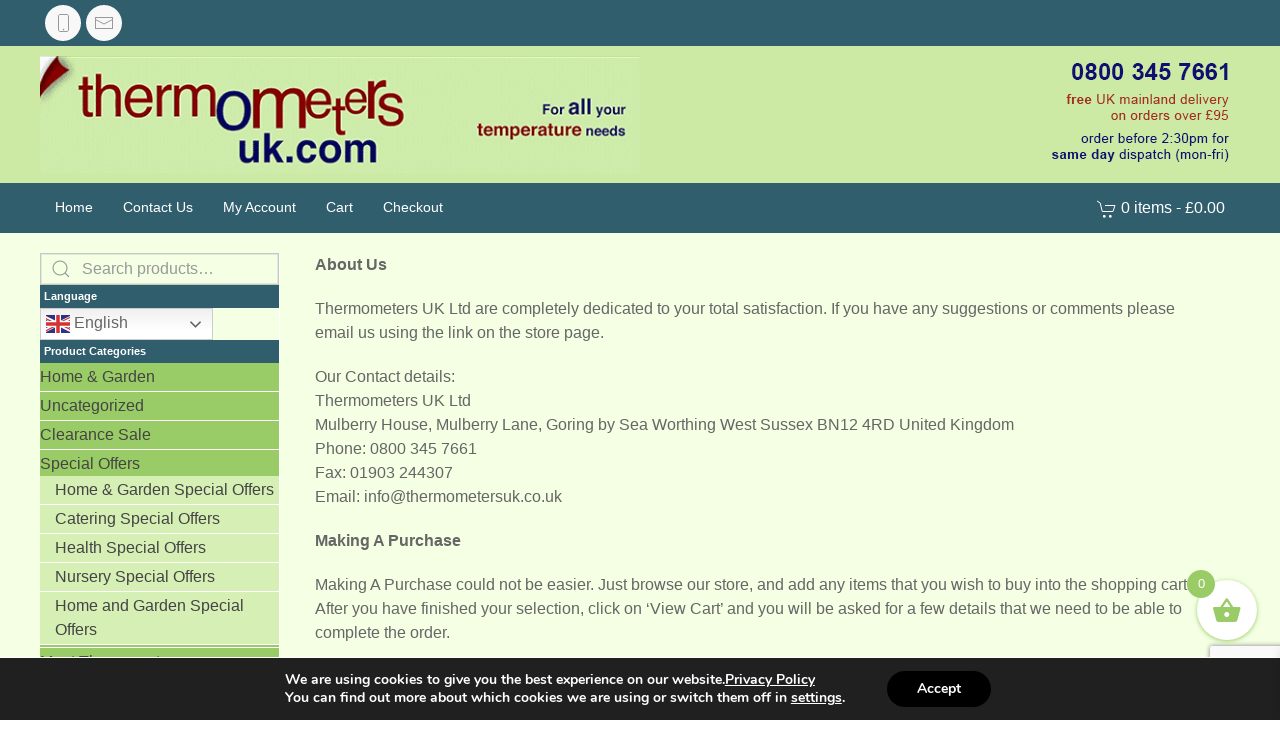

--- FILE ---
content_type: text/html; charset=UTF-8
request_url: https://thermometersuk.com/terms-conditions/
body_size: 22442
content:
 <!DOCTYPE html>
<!--[if IE 7]>
<html class="ie ie7" lang="en-US" class="uk-height-1-1">
<![endif]-->
<!--[if IE 8]>
<html class="ie ie8" lang="en-US" class="uk-height-1-1">
<![endif]-->
<!--[if IE 9]>
<html class="ie ie9" lang="en-US" class="uk-height-1-1">
<![endif]-->
<!--[if !(IE 7) | !(IE 8) | !(IE 9)  ]><!-->
<html lang="en-US" >
<!--<![endif]-->
<head>
    <meta charset="UTF-8"/>
    <meta name="viewport" content="width=device-width, initial-scale=1">
    <title>Terms &#038; Conditions &#8211; Thermometers UK</title>
    <link rel="stylesheet" type="text/css" href="https://fonts.googleapis.com/css?family=Oswald">
    <link rel="pingback" href="https://thermometersuk.com/xmlrpc.php"/>

    <meta name='robots' content='max-image-preview:large' />
<link rel='dns-prefetch' href='//cdn.jsdelivr.net' />
<link rel='dns-prefetch' href='//www.google.com' />
<link rel="alternate" title="oEmbed (JSON)" type="application/json+oembed" href="https://thermometersuk.com/wp-json/oembed/1.0/embed?url=https%3A%2F%2Fthermometersuk.com%2Fterms-conditions%2F" />
<link rel="alternate" title="oEmbed (XML)" type="text/xml+oembed" href="https://thermometersuk.com/wp-json/oembed/1.0/embed?url=https%3A%2F%2Fthermometersuk.com%2Fterms-conditions%2F&#038;format=xml" />
		<!-- This site uses the Google Analytics by MonsterInsights plugin v9.11.1 - Using Analytics tracking - https://www.monsterinsights.com/ -->
							<script src="//www.googletagmanager.com/gtag/js?id=G-41LNT4K8ZR"  data-cfasync="false" data-wpfc-render="false" type="text/javascript" async></script>
			<script data-cfasync="false" data-wpfc-render="false" type="text/javascript">
				var mi_version = '9.11.1';
				var mi_track_user = true;
				var mi_no_track_reason = '';
								var MonsterInsightsDefaultLocations = {"page_location":"https:\/\/thermometersuk.com\/terms-conditions\/"};
								if ( typeof MonsterInsightsPrivacyGuardFilter === 'function' ) {
					var MonsterInsightsLocations = (typeof MonsterInsightsExcludeQuery === 'object') ? MonsterInsightsPrivacyGuardFilter( MonsterInsightsExcludeQuery ) : MonsterInsightsPrivacyGuardFilter( MonsterInsightsDefaultLocations );
				} else {
					var MonsterInsightsLocations = (typeof MonsterInsightsExcludeQuery === 'object') ? MonsterInsightsExcludeQuery : MonsterInsightsDefaultLocations;
				}

								var disableStrs = [
										'ga-disable-G-41LNT4K8ZR',
									];

				/* Function to detect opted out users */
				function __gtagTrackerIsOptedOut() {
					for (var index = 0; index < disableStrs.length; index++) {
						if (document.cookie.indexOf(disableStrs[index] + '=true') > -1) {
							return true;
						}
					}

					return false;
				}

				/* Disable tracking if the opt-out cookie exists. */
				if (__gtagTrackerIsOptedOut()) {
					for (var index = 0; index < disableStrs.length; index++) {
						window[disableStrs[index]] = true;
					}
				}

				/* Opt-out function */
				function __gtagTrackerOptout() {
					for (var index = 0; index < disableStrs.length; index++) {
						document.cookie = disableStrs[index] + '=true; expires=Thu, 31 Dec 2099 23:59:59 UTC; path=/';
						window[disableStrs[index]] = true;
					}
				}

				if ('undefined' === typeof gaOptout) {
					function gaOptout() {
						__gtagTrackerOptout();
					}
				}
								window.dataLayer = window.dataLayer || [];

				window.MonsterInsightsDualTracker = {
					helpers: {},
					trackers: {},
				};
				if (mi_track_user) {
					function __gtagDataLayer() {
						dataLayer.push(arguments);
					}

					function __gtagTracker(type, name, parameters) {
						if (!parameters) {
							parameters = {};
						}

						if (parameters.send_to) {
							__gtagDataLayer.apply(null, arguments);
							return;
						}

						if (type === 'event') {
														parameters.send_to = monsterinsights_frontend.v4_id;
							var hookName = name;
							if (typeof parameters['event_category'] !== 'undefined') {
								hookName = parameters['event_category'] + ':' + name;
							}

							if (typeof MonsterInsightsDualTracker.trackers[hookName] !== 'undefined') {
								MonsterInsightsDualTracker.trackers[hookName](parameters);
							} else {
								__gtagDataLayer('event', name, parameters);
							}
							
						} else {
							__gtagDataLayer.apply(null, arguments);
						}
					}

					__gtagTracker('js', new Date());
					__gtagTracker('set', {
						'developer_id.dZGIzZG': true,
											});
					if ( MonsterInsightsLocations.page_location ) {
						__gtagTracker('set', MonsterInsightsLocations);
					}
										__gtagTracker('config', 'G-41LNT4K8ZR', {"forceSSL":"true","link_attribution":"true"} );
										window.gtag = __gtagTracker;										(function () {
						/* https://developers.google.com/analytics/devguides/collection/analyticsjs/ */
						/* ga and __gaTracker compatibility shim. */
						var noopfn = function () {
							return null;
						};
						var newtracker = function () {
							return new Tracker();
						};
						var Tracker = function () {
							return null;
						};
						var p = Tracker.prototype;
						p.get = noopfn;
						p.set = noopfn;
						p.send = function () {
							var args = Array.prototype.slice.call(arguments);
							args.unshift('send');
							__gaTracker.apply(null, args);
						};
						var __gaTracker = function () {
							var len = arguments.length;
							if (len === 0) {
								return;
							}
							var f = arguments[len - 1];
							if (typeof f !== 'object' || f === null || typeof f.hitCallback !== 'function') {
								if ('send' === arguments[0]) {
									var hitConverted, hitObject = false, action;
									if ('event' === arguments[1]) {
										if ('undefined' !== typeof arguments[3]) {
											hitObject = {
												'eventAction': arguments[3],
												'eventCategory': arguments[2],
												'eventLabel': arguments[4],
												'value': arguments[5] ? arguments[5] : 1,
											}
										}
									}
									if ('pageview' === arguments[1]) {
										if ('undefined' !== typeof arguments[2]) {
											hitObject = {
												'eventAction': 'page_view',
												'page_path': arguments[2],
											}
										}
									}
									if (typeof arguments[2] === 'object') {
										hitObject = arguments[2];
									}
									if (typeof arguments[5] === 'object') {
										Object.assign(hitObject, arguments[5]);
									}
									if ('undefined' !== typeof arguments[1].hitType) {
										hitObject = arguments[1];
										if ('pageview' === hitObject.hitType) {
											hitObject.eventAction = 'page_view';
										}
									}
									if (hitObject) {
										action = 'timing' === arguments[1].hitType ? 'timing_complete' : hitObject.eventAction;
										hitConverted = mapArgs(hitObject);
										__gtagTracker('event', action, hitConverted);
									}
								}
								return;
							}

							function mapArgs(args) {
								var arg, hit = {};
								var gaMap = {
									'eventCategory': 'event_category',
									'eventAction': 'event_action',
									'eventLabel': 'event_label',
									'eventValue': 'event_value',
									'nonInteraction': 'non_interaction',
									'timingCategory': 'event_category',
									'timingVar': 'name',
									'timingValue': 'value',
									'timingLabel': 'event_label',
									'page': 'page_path',
									'location': 'page_location',
									'title': 'page_title',
									'referrer' : 'page_referrer',
								};
								for (arg in args) {
																		if (!(!args.hasOwnProperty(arg) || !gaMap.hasOwnProperty(arg))) {
										hit[gaMap[arg]] = args[arg];
									} else {
										hit[arg] = args[arg];
									}
								}
								return hit;
							}

							try {
								f.hitCallback();
							} catch (ex) {
							}
						};
						__gaTracker.create = newtracker;
						__gaTracker.getByName = newtracker;
						__gaTracker.getAll = function () {
							return [];
						};
						__gaTracker.remove = noopfn;
						__gaTracker.loaded = true;
						window['__gaTracker'] = __gaTracker;
					})();
									} else {
										console.log("");
					(function () {
						function __gtagTracker() {
							return null;
						}

						window['__gtagTracker'] = __gtagTracker;
						window['gtag'] = __gtagTracker;
					})();
									}
			</script>
							<!-- / Google Analytics by MonsterInsights -->
		<style id='wp-img-auto-sizes-contain-inline-css' type='text/css'>
img:is([sizes=auto i],[sizes^="auto," i]){contain-intrinsic-size:3000px 1500px}
/*# sourceURL=wp-img-auto-sizes-contain-inline-css */
</style>
<style id='wp-emoji-styles-inline-css' type='text/css'>

	img.wp-smiley, img.emoji {
		display: inline !important;
		border: none !important;
		box-shadow: none !important;
		height: 1em !important;
		width: 1em !important;
		margin: 0 0.07em !important;
		vertical-align: -0.1em !important;
		background: none !important;
		padding: 0 !important;
	}
/*# sourceURL=wp-emoji-styles-inline-css */
</style>
<link rel='stylesheet' id='wp-block-library-css' href='https://thermometersuk.com/wp-includes/css/dist/block-library/style.min.css?ver=6.9' type='text/css' media='all' />
<style id='classic-theme-styles-inline-css' type='text/css'>
/*! This file is auto-generated */
.wp-block-button__link{color:#fff;background-color:#32373c;border-radius:9999px;box-shadow:none;text-decoration:none;padding:calc(.667em + 2px) calc(1.333em + 2px);font-size:1.125em}.wp-block-file__button{background:#32373c;color:#fff;text-decoration:none}
/*# sourceURL=/wp-includes/css/classic-themes.min.css */
</style>
<style id='global-styles-inline-css' type='text/css'>
:root{--wp--preset--aspect-ratio--square: 1;--wp--preset--aspect-ratio--4-3: 4/3;--wp--preset--aspect-ratio--3-4: 3/4;--wp--preset--aspect-ratio--3-2: 3/2;--wp--preset--aspect-ratio--2-3: 2/3;--wp--preset--aspect-ratio--16-9: 16/9;--wp--preset--aspect-ratio--9-16: 9/16;--wp--preset--color--black: #000000;--wp--preset--color--cyan-bluish-gray: #abb8c3;--wp--preset--color--white: #ffffff;--wp--preset--color--pale-pink: #f78da7;--wp--preset--color--vivid-red: #cf2e2e;--wp--preset--color--luminous-vivid-orange: #ff6900;--wp--preset--color--luminous-vivid-amber: #fcb900;--wp--preset--color--light-green-cyan: #7bdcb5;--wp--preset--color--vivid-green-cyan: #00d084;--wp--preset--color--pale-cyan-blue: #8ed1fc;--wp--preset--color--vivid-cyan-blue: #0693e3;--wp--preset--color--vivid-purple: #9b51e0;--wp--preset--gradient--vivid-cyan-blue-to-vivid-purple: linear-gradient(135deg,rgb(6,147,227) 0%,rgb(155,81,224) 100%);--wp--preset--gradient--light-green-cyan-to-vivid-green-cyan: linear-gradient(135deg,rgb(122,220,180) 0%,rgb(0,208,130) 100%);--wp--preset--gradient--luminous-vivid-amber-to-luminous-vivid-orange: linear-gradient(135deg,rgb(252,185,0) 0%,rgb(255,105,0) 100%);--wp--preset--gradient--luminous-vivid-orange-to-vivid-red: linear-gradient(135deg,rgb(255,105,0) 0%,rgb(207,46,46) 100%);--wp--preset--gradient--very-light-gray-to-cyan-bluish-gray: linear-gradient(135deg,rgb(238,238,238) 0%,rgb(169,184,195) 100%);--wp--preset--gradient--cool-to-warm-spectrum: linear-gradient(135deg,rgb(74,234,220) 0%,rgb(151,120,209) 20%,rgb(207,42,186) 40%,rgb(238,44,130) 60%,rgb(251,105,98) 80%,rgb(254,248,76) 100%);--wp--preset--gradient--blush-light-purple: linear-gradient(135deg,rgb(255,206,236) 0%,rgb(152,150,240) 100%);--wp--preset--gradient--blush-bordeaux: linear-gradient(135deg,rgb(254,205,165) 0%,rgb(254,45,45) 50%,rgb(107,0,62) 100%);--wp--preset--gradient--luminous-dusk: linear-gradient(135deg,rgb(255,203,112) 0%,rgb(199,81,192) 50%,rgb(65,88,208) 100%);--wp--preset--gradient--pale-ocean: linear-gradient(135deg,rgb(255,245,203) 0%,rgb(182,227,212) 50%,rgb(51,167,181) 100%);--wp--preset--gradient--electric-grass: linear-gradient(135deg,rgb(202,248,128) 0%,rgb(113,206,126) 100%);--wp--preset--gradient--midnight: linear-gradient(135deg,rgb(2,3,129) 0%,rgb(40,116,252) 100%);--wp--preset--font-size--small: 13px;--wp--preset--font-size--medium: 20px;--wp--preset--font-size--large: 36px;--wp--preset--font-size--x-large: 42px;--wp--preset--spacing--20: 0.44rem;--wp--preset--spacing--30: 0.67rem;--wp--preset--spacing--40: 1rem;--wp--preset--spacing--50: 1.5rem;--wp--preset--spacing--60: 2.25rem;--wp--preset--spacing--70: 3.38rem;--wp--preset--spacing--80: 5.06rem;--wp--preset--shadow--natural: 6px 6px 9px rgba(0, 0, 0, 0.2);--wp--preset--shadow--deep: 12px 12px 50px rgba(0, 0, 0, 0.4);--wp--preset--shadow--sharp: 6px 6px 0px rgba(0, 0, 0, 0.2);--wp--preset--shadow--outlined: 6px 6px 0px -3px rgb(255, 255, 255), 6px 6px rgb(0, 0, 0);--wp--preset--shadow--crisp: 6px 6px 0px rgb(0, 0, 0);}:where(.is-layout-flex){gap: 0.5em;}:where(.is-layout-grid){gap: 0.5em;}body .is-layout-flex{display: flex;}.is-layout-flex{flex-wrap: wrap;align-items: center;}.is-layout-flex > :is(*, div){margin: 0;}body .is-layout-grid{display: grid;}.is-layout-grid > :is(*, div){margin: 0;}:where(.wp-block-columns.is-layout-flex){gap: 2em;}:where(.wp-block-columns.is-layout-grid){gap: 2em;}:where(.wp-block-post-template.is-layout-flex){gap: 1.25em;}:where(.wp-block-post-template.is-layout-grid){gap: 1.25em;}.has-black-color{color: var(--wp--preset--color--black) !important;}.has-cyan-bluish-gray-color{color: var(--wp--preset--color--cyan-bluish-gray) !important;}.has-white-color{color: var(--wp--preset--color--white) !important;}.has-pale-pink-color{color: var(--wp--preset--color--pale-pink) !important;}.has-vivid-red-color{color: var(--wp--preset--color--vivid-red) !important;}.has-luminous-vivid-orange-color{color: var(--wp--preset--color--luminous-vivid-orange) !important;}.has-luminous-vivid-amber-color{color: var(--wp--preset--color--luminous-vivid-amber) !important;}.has-light-green-cyan-color{color: var(--wp--preset--color--light-green-cyan) !important;}.has-vivid-green-cyan-color{color: var(--wp--preset--color--vivid-green-cyan) !important;}.has-pale-cyan-blue-color{color: var(--wp--preset--color--pale-cyan-blue) !important;}.has-vivid-cyan-blue-color{color: var(--wp--preset--color--vivid-cyan-blue) !important;}.has-vivid-purple-color{color: var(--wp--preset--color--vivid-purple) !important;}.has-black-background-color{background-color: var(--wp--preset--color--black) !important;}.has-cyan-bluish-gray-background-color{background-color: var(--wp--preset--color--cyan-bluish-gray) !important;}.has-white-background-color{background-color: var(--wp--preset--color--white) !important;}.has-pale-pink-background-color{background-color: var(--wp--preset--color--pale-pink) !important;}.has-vivid-red-background-color{background-color: var(--wp--preset--color--vivid-red) !important;}.has-luminous-vivid-orange-background-color{background-color: var(--wp--preset--color--luminous-vivid-orange) !important;}.has-luminous-vivid-amber-background-color{background-color: var(--wp--preset--color--luminous-vivid-amber) !important;}.has-light-green-cyan-background-color{background-color: var(--wp--preset--color--light-green-cyan) !important;}.has-vivid-green-cyan-background-color{background-color: var(--wp--preset--color--vivid-green-cyan) !important;}.has-pale-cyan-blue-background-color{background-color: var(--wp--preset--color--pale-cyan-blue) !important;}.has-vivid-cyan-blue-background-color{background-color: var(--wp--preset--color--vivid-cyan-blue) !important;}.has-vivid-purple-background-color{background-color: var(--wp--preset--color--vivid-purple) !important;}.has-black-border-color{border-color: var(--wp--preset--color--black) !important;}.has-cyan-bluish-gray-border-color{border-color: var(--wp--preset--color--cyan-bluish-gray) !important;}.has-white-border-color{border-color: var(--wp--preset--color--white) !important;}.has-pale-pink-border-color{border-color: var(--wp--preset--color--pale-pink) !important;}.has-vivid-red-border-color{border-color: var(--wp--preset--color--vivid-red) !important;}.has-luminous-vivid-orange-border-color{border-color: var(--wp--preset--color--luminous-vivid-orange) !important;}.has-luminous-vivid-amber-border-color{border-color: var(--wp--preset--color--luminous-vivid-amber) !important;}.has-light-green-cyan-border-color{border-color: var(--wp--preset--color--light-green-cyan) !important;}.has-vivid-green-cyan-border-color{border-color: var(--wp--preset--color--vivid-green-cyan) !important;}.has-pale-cyan-blue-border-color{border-color: var(--wp--preset--color--pale-cyan-blue) !important;}.has-vivid-cyan-blue-border-color{border-color: var(--wp--preset--color--vivid-cyan-blue) !important;}.has-vivid-purple-border-color{border-color: var(--wp--preset--color--vivid-purple) !important;}.has-vivid-cyan-blue-to-vivid-purple-gradient-background{background: var(--wp--preset--gradient--vivid-cyan-blue-to-vivid-purple) !important;}.has-light-green-cyan-to-vivid-green-cyan-gradient-background{background: var(--wp--preset--gradient--light-green-cyan-to-vivid-green-cyan) !important;}.has-luminous-vivid-amber-to-luminous-vivid-orange-gradient-background{background: var(--wp--preset--gradient--luminous-vivid-amber-to-luminous-vivid-orange) !important;}.has-luminous-vivid-orange-to-vivid-red-gradient-background{background: var(--wp--preset--gradient--luminous-vivid-orange-to-vivid-red) !important;}.has-very-light-gray-to-cyan-bluish-gray-gradient-background{background: var(--wp--preset--gradient--very-light-gray-to-cyan-bluish-gray) !important;}.has-cool-to-warm-spectrum-gradient-background{background: var(--wp--preset--gradient--cool-to-warm-spectrum) !important;}.has-blush-light-purple-gradient-background{background: var(--wp--preset--gradient--blush-light-purple) !important;}.has-blush-bordeaux-gradient-background{background: var(--wp--preset--gradient--blush-bordeaux) !important;}.has-luminous-dusk-gradient-background{background: var(--wp--preset--gradient--luminous-dusk) !important;}.has-pale-ocean-gradient-background{background: var(--wp--preset--gradient--pale-ocean) !important;}.has-electric-grass-gradient-background{background: var(--wp--preset--gradient--electric-grass) !important;}.has-midnight-gradient-background{background: var(--wp--preset--gradient--midnight) !important;}.has-small-font-size{font-size: var(--wp--preset--font-size--small) !important;}.has-medium-font-size{font-size: var(--wp--preset--font-size--medium) !important;}.has-large-font-size{font-size: var(--wp--preset--font-size--large) !important;}.has-x-large-font-size{font-size: var(--wp--preset--font-size--x-large) !important;}
:where(.wp-block-post-template.is-layout-flex){gap: 1.25em;}:where(.wp-block-post-template.is-layout-grid){gap: 1.25em;}
:where(.wp-block-term-template.is-layout-flex){gap: 1.25em;}:where(.wp-block-term-template.is-layout-grid){gap: 1.25em;}
:where(.wp-block-columns.is-layout-flex){gap: 2em;}:where(.wp-block-columns.is-layout-grid){gap: 2em;}
:root :where(.wp-block-pullquote){font-size: 1.5em;line-height: 1.6;}
/*# sourceURL=global-styles-inline-css */
</style>
<link rel='stylesheet' id='widgetkit-site-css' href='https://thermometersuk.com/wp-content/plugins/widgetkit/assets/css/site.css?ver=6.9' type='text/css' media='all' />
<link rel='stylesheet' id='woocommerce-layout-css' href='https://thermometersuk.com/wp-content/plugins/woocommerce/assets/css/woocommerce-layout.css?ver=10.4.3' type='text/css' media='all' />
<link rel='stylesheet' id='woocommerce-smallscreen-css' href='https://thermometersuk.com/wp-content/plugins/woocommerce/assets/css/woocommerce-smallscreen.css?ver=10.4.3' type='text/css' media='only screen and (max-width: 768px)' />
<link rel='stylesheet' id='woocommerce-general-css' href='https://thermometersuk.com/wp-content/plugins/woocommerce/assets/css/woocommerce.css?ver=10.4.3' type='text/css' media='all' />
<style id='woocommerce-inline-inline-css' type='text/css'>
.woocommerce form .form-row .required { visibility: visible; }
/*# sourceURL=woocommerce-inline-inline-css */
</style>
<link rel='stylesheet' id='select2-css' href='https://thermometersuk.com/wp-content/plugins/woocommerce/assets/css/select2.css?ver=10.4.3' type='text/css' media='all' />
<link rel='stylesheet' id='xoo-wsc-fonts-css' href='https://thermometersuk.com/wp-content/plugins/woocommerce-side-cart-premium/assets/css/xoo-wsc-fonts.css?ver=4.0.3' type='text/css' media='all' />
<link rel='stylesheet' id='xoo-wsc-style-css' href='https://thermometersuk.com/wp-content/plugins/woocommerce-side-cart-premium/assets/css/xoo-wsc-style.css?ver=4.0.3' type='text/css' media='all' />
<style id='xoo-wsc-style-inline-css' type='text/css'>

.xoo-wsc-sp-left-col img, .xoo-wsc-sp-left-col{
	max-width: 80px;
}

.xoo-wsc-sp-right-col{
	font-size: 14px;
}

.xoo-wsc-sp-container, .xoo-wsc-dr-sp{
	background-color: #eee;
}


.xoo-wsc-ft-buttons-cont a.xoo-wsc-ft-btn, .xoo-wsc-markup .xoo-wsc-btn, .xoo-wsc-markup .woocommerce-shipping-calculator button[type="submit"] {
	background-color: #99cc66;
	color: #000000;
	border: 2px solid #ffffff;
	padding: 10px 20px;
}

.xoo-wsc-ft-buttons-cont a.xoo-wsc-ft-btn:hover, .xoo-wsc-markup .xoo-wsc-btn:hover, .xoo-wsc-markup .woocommerce-shipping-calculator button[type="submit"]:hover {
	background-color: #ffffff;
	color: #000000;
	border: 2px solid #000000;
}


 

.xoo-wsc-footer{
	background-color: #ffffff;
	color: #000000;
	padding: 10px 20px;
	box-shadow: 0 -5px 10px #0000001a;
}

.xoo-wsc-footer, .xoo-wsc-footer a, .xoo-wsc-footer .amount{
	font-size: 15px;
}

.xoo-wsc-ft-buttons-cont{
	grid-template-columns: auto;
}

.xoo-wsc-basket{
	bottom: 70px;
	right: 13px;
	background-color: #ffffff;
	color: #99cc66;
	box-shadow: 0 1px 4px 0;
	border-radius: 50%;
	display: flex;
	width: 60px;
	height: 60px;
}


.xoo-wsc-bki{
	font-size: 30px}

.xoo-wsc-items-count{
	top: -10px;
	left: -10px;
}

.xoo-wsc-items-count{
	background-color: #99cc66;
	color: #ffffff;
}

.xoo-wsc-container, .xoo-wsc-slider, .xoo-wsc-drawer{
	max-width: 500px;
	right: -500px;
	top: 0;bottom: 0;
	bottom: 0;
	font-family: }

.xoo-wsc-drawer{
	max-width: 350px;
}

.xoo-wsc-cart-active .xoo-wsc-container, .xoo-wsc-slider-active .xoo-wsc-slider{
	right: 0;
}

.xoo-wsc-drawer-active .xoo-wsc-drawer{
	right: 500px;
}
.xoo-wsc-drawer{
	right: 0;
}


.xoo-wsc-cart-active .xoo-wsc-basket{
	right: 500px;
}



.xoo-wsc-slider{
	right: -500px;
}

span.xoo-wsch-close, .xoo-wscdh-close {
    font-size: 16px;
    right: 10px;
}

.xoo-wsch-top{
	justify-content: center;
}

.xoo-wsch-text{
	font-size: 20px;
}

.xoo-wsc-header, .xoo-wsc-drawer-header{
	color: #000000;
	background-color: #ffffff;
	border-bottom: 2px solid #eee;
}

.xoo-wsc-sb-bar > span{
	background-color: #99cc66;
}

.xoo-wsc-body{
	background-color: #f8f9fa;
}

.xoo-wsc-body, .xoo-wsc-body span.amount, .xoo-wsc-body a{
	font-size: 16px;
	color: #000000;
}

.xoo-wsc-product, .xoo-wsc-sp-product{
	padding: 20px 15px;
	margin: 10px 15px;
	border-radius: 5px;
	box-shadow: 0 2px 2px #00000005;
	background-color: #ffffff;
}

.xoo-wsc-body .xoo-wsc-ft-totals{
	padding: 20px 15px;
	margin: 10px 15px;
}

.xoo-wsc-product-cont{
	padding: 10px 10px;
}

.xoo-wsc-pattern-row .xoo-wsc-img-col{
	width: 20%;
}

.xoo-wsc-pattern-card .xoo-wsc-img-col img{
	max-width: 100%;
	display: table;
	margin: 0 auto;
}
.xoo-wsc-pattern-row .xoo-wsc-sum-col{
	width: 80%;
}

.xoo-wsc-pattern-card .xoo-wsc-product-cont{
	width: 50% 
}
.xoo-wsc-pattern-card .xoo-wsc-product{
	border: 0;
	box-shadow: 0px 10px 15px -12px #0000001a;
}
.xoo-wsc-pattern-card .xoo-wsc-img-col{
	background-color: #eee;
}
.xoo-wsc-sm-front{
	background-color: #eee;
}
.xoo-wsc-pattern-card, .xoo-wsc-sm-front{
	border-bottom-left-radius: 5px;
	border-bottom-right-radius: 5px;
}
.xoo-wsc-pattern-card, .xoo-wsc-img-col img, .xoo-wsc-img-col{
	border-top-left-radius: 5px;
	border-top-right-radius: 5px;
}
.xoo-wsc-sm-back{
	background-color: #fff;
}
.xoo-wsc-sm-front, .xoo-wsc-sm-back{
	color: #000;
}

.xoo-wsc-sum-col{
	justify-content: center;
}

/***** Quantity *****/

.xoo-wsc-qty-box{
	max-width: 75px;
}

.xoo-wsc-qty-box.xoo-wsc-qtb-square{
	border-color: #000000;
}

input[type="number"].xoo-wsc-qty{
	border-color: #000000;
	background-color: #ffffff;
	color: #000000;
	height: 28px;
	line-height: 28px;
}

input[type="number"].xoo-wsc-qty, .xoo-wsc-qtb-square{
	border-width: 1px;
	border-style: solid;
}
.xoo-wsc-chng{
	background-color: #ffffff;
	color: #000000;
	width: 20px;
}

.xoo-wsc-qtb-circle .xoo-wsc-chng{
	height: 20px;
	line-height: 20px;
}

/** Shortcode **/
.xoo-wsc-sc-count{
	background-color: #000000;
	color: #ffffff;
}

.xoo-wsc-sc-bki{
	font-size: 28px;
	color: 28;
}
.xoo-wsc-sc-cont{
	color: #000000;
}

.xoo-wsc-sp-column li.xoo-wsc-sp-prod-cont{
	width: 50%;
}



.magictime {
    animation-duration: 0.5s;
}


span.xoo-wsc-dtg-icon{
	right: calc(100% - 11px );
}


.xoo-wsc-sp-product{
	background-color: #fff;
}


@media only screen and (max-width: 600px) {
	.xoo-wsc-basket {
	    width: 40px;
	    height: 40px;
	}

	.xoo-wsc-bki {
	    font-size: 20px;
	}

	span.xoo-wsc-items-count {
	    width: 17px;
	    height: 17px;
	    line-height: 17px;
	    top: -7px;
	    left: -7px;
	}
}



.xoo-wsc-product dl.variation {
	display: block;
}.xoo-wsc-sm-right{ max-width:70px!important; }
/*# sourceURL=xoo-wsc-style-inline-css */
</style>
<link rel='stylesheet' id='main-css' href='https://cdn.jsdelivr.net/npm/uikit@3.15.10/dist/css/uikit.min.css?ver=6.9' type='text/css' media='all' />
<link rel='stylesheet' id='customwoocommerce-css' href='https://thermometersuk.com/wp-content/themes/Uikit%20Theme/woocommerce/woocommerce.css?ver=6.9' type='text/css' media='all' />
<link rel='stylesheet' id='extra-css' href='https://thermometersuk.com/wp-content/themes/Uikit%20Theme/css/extra.css?ver=6.9' type='text/css' media='all' />
<link rel='stylesheet' id='sidebar-css' href='https://thermometersuk.com/wp-content/themes/childuikittheme/sidebar.css?ver=6.9' type='text/css' media='all' />
<link rel='stylesheet' id='style-css' href='https://thermometersuk.com/wp-content/themes/childuikittheme/style.css?ver=6.9' type='text/css' media='all' />
<link rel='stylesheet' id='shiftnav-css' href='https://thermometersuk.com/wp-content/plugins/shiftnav-pro/pro/assets/css/shiftnav.min.css?ver=1.6.1.2' type='text/css' media='all' />
<link rel='stylesheet' id='shiftnav-font-awesome-css' href='https://thermometersuk.com/wp-content/plugins/shiftnav-pro/assets/css/fontawesome/css/font-awesome.min.css?ver=1.6.1.2' type='text/css' media='all' />
<link rel='stylesheet' id='shiftnav-standard-dark-css' href='https://thermometersuk.com/wp-content/plugins/shiftnav-pro/assets/css/skins/standard-dark.css?ver=1.6.1.2' type='text/css' media='all' />
<link rel='stylesheet' id='wpgdprc-front-css-css' href='https://thermometersuk.com/wp-content/plugins/wp-gdpr-compliance/Assets/css/front.css?ver=1678372431' type='text/css' media='all' />
<style id='wpgdprc-front-css-inline-css' type='text/css'>
:root{--wp-gdpr--bar--background-color: #000000;--wp-gdpr--bar--color: #ffffff;--wp-gdpr--button--background-color: #000000;--wp-gdpr--button--background-color--darken: #000000;--wp-gdpr--button--color: #ffffff;}
/*# sourceURL=wpgdprc-front-css-inline-css */
</style>
<link rel='stylesheet' id='moove_gdpr_frontend-css' href='https://thermometersuk.com/wp-content/plugins/gdpr-cookie-compliance/dist/styles/gdpr-main.css?ver=5.0.9' type='text/css' media='all' />
<style id='moove_gdpr_frontend-inline-css' type='text/css'>
#moove_gdpr_cookie_modal,#moove_gdpr_cookie_info_bar,.gdpr_cookie_settings_shortcode_content{font-family:&#039;Nunito&#039;,sans-serif}#moove_gdpr_save_popup_settings_button{background-color:#373737;color:#fff}#moove_gdpr_save_popup_settings_button:hover{background-color:#000}#moove_gdpr_cookie_info_bar .moove-gdpr-info-bar-container .moove-gdpr-info-bar-content a.mgbutton,#moove_gdpr_cookie_info_bar .moove-gdpr-info-bar-container .moove-gdpr-info-bar-content button.mgbutton{background-color:#000}#moove_gdpr_cookie_modal .moove-gdpr-modal-content .moove-gdpr-modal-footer-content .moove-gdpr-button-holder a.mgbutton,#moove_gdpr_cookie_modal .moove-gdpr-modal-content .moove-gdpr-modal-footer-content .moove-gdpr-button-holder button.mgbutton,.gdpr_cookie_settings_shortcode_content .gdpr-shr-button.button-green{background-color:#000;border-color:#000}#moove_gdpr_cookie_modal .moove-gdpr-modal-content .moove-gdpr-modal-footer-content .moove-gdpr-button-holder a.mgbutton:hover,#moove_gdpr_cookie_modal .moove-gdpr-modal-content .moove-gdpr-modal-footer-content .moove-gdpr-button-holder button.mgbutton:hover,.gdpr_cookie_settings_shortcode_content .gdpr-shr-button.button-green:hover{background-color:#fff;color:#000}#moove_gdpr_cookie_modal .moove-gdpr-modal-content .moove-gdpr-modal-close i,#moove_gdpr_cookie_modal .moove-gdpr-modal-content .moove-gdpr-modal-close span.gdpr-icon{background-color:#000;border:1px solid #000}#moove_gdpr_cookie_info_bar span.moove-gdpr-infobar-allow-all.focus-g,#moove_gdpr_cookie_info_bar span.moove-gdpr-infobar-allow-all:focus,#moove_gdpr_cookie_info_bar button.moove-gdpr-infobar-allow-all.focus-g,#moove_gdpr_cookie_info_bar button.moove-gdpr-infobar-allow-all:focus,#moove_gdpr_cookie_info_bar span.moove-gdpr-infobar-reject-btn.focus-g,#moove_gdpr_cookie_info_bar span.moove-gdpr-infobar-reject-btn:focus,#moove_gdpr_cookie_info_bar button.moove-gdpr-infobar-reject-btn.focus-g,#moove_gdpr_cookie_info_bar button.moove-gdpr-infobar-reject-btn:focus,#moove_gdpr_cookie_info_bar span.change-settings-button.focus-g,#moove_gdpr_cookie_info_bar span.change-settings-button:focus,#moove_gdpr_cookie_info_bar button.change-settings-button.focus-g,#moove_gdpr_cookie_info_bar button.change-settings-button:focus{-webkit-box-shadow:0 0 1px 3px #000;-moz-box-shadow:0 0 1px 3px #000;box-shadow:0 0 1px 3px #000}#moove_gdpr_cookie_modal .moove-gdpr-modal-content .moove-gdpr-modal-close i:hover,#moove_gdpr_cookie_modal .moove-gdpr-modal-content .moove-gdpr-modal-close span.gdpr-icon:hover,#moove_gdpr_cookie_info_bar span[data-href]>u.change-settings-button{color:#000}#moove_gdpr_cookie_modal .moove-gdpr-modal-content .moove-gdpr-modal-left-content #moove-gdpr-menu li.menu-item-selected a span.gdpr-icon,#moove_gdpr_cookie_modal .moove-gdpr-modal-content .moove-gdpr-modal-left-content #moove-gdpr-menu li.menu-item-selected button span.gdpr-icon{color:inherit}#moove_gdpr_cookie_modal .moove-gdpr-modal-content .moove-gdpr-modal-left-content #moove-gdpr-menu li a span.gdpr-icon,#moove_gdpr_cookie_modal .moove-gdpr-modal-content .moove-gdpr-modal-left-content #moove-gdpr-menu li button span.gdpr-icon{color:inherit}#moove_gdpr_cookie_modal .gdpr-acc-link{line-height:0;font-size:0;color:transparent;position:absolute}#moove_gdpr_cookie_modal .moove-gdpr-modal-content .moove-gdpr-modal-close:hover i,#moove_gdpr_cookie_modal .moove-gdpr-modal-content .moove-gdpr-modal-left-content #moove-gdpr-menu li a,#moove_gdpr_cookie_modal .moove-gdpr-modal-content .moove-gdpr-modal-left-content #moove-gdpr-menu li button,#moove_gdpr_cookie_modal .moove-gdpr-modal-content .moove-gdpr-modal-left-content #moove-gdpr-menu li button i,#moove_gdpr_cookie_modal .moove-gdpr-modal-content .moove-gdpr-modal-left-content #moove-gdpr-menu li a i,#moove_gdpr_cookie_modal .moove-gdpr-modal-content .moove-gdpr-tab-main .moove-gdpr-tab-main-content a:hover,#moove_gdpr_cookie_info_bar.moove-gdpr-dark-scheme .moove-gdpr-info-bar-container .moove-gdpr-info-bar-content a.mgbutton:hover,#moove_gdpr_cookie_info_bar.moove-gdpr-dark-scheme .moove-gdpr-info-bar-container .moove-gdpr-info-bar-content button.mgbutton:hover,#moove_gdpr_cookie_info_bar.moove-gdpr-dark-scheme .moove-gdpr-info-bar-container .moove-gdpr-info-bar-content a:hover,#moove_gdpr_cookie_info_bar.moove-gdpr-dark-scheme .moove-gdpr-info-bar-container .moove-gdpr-info-bar-content button:hover,#moove_gdpr_cookie_info_bar.moove-gdpr-dark-scheme .moove-gdpr-info-bar-container .moove-gdpr-info-bar-content span.change-settings-button:hover,#moove_gdpr_cookie_info_bar.moove-gdpr-dark-scheme .moove-gdpr-info-bar-container .moove-gdpr-info-bar-content button.change-settings-button:hover,#moove_gdpr_cookie_info_bar.moove-gdpr-dark-scheme .moove-gdpr-info-bar-container .moove-gdpr-info-bar-content u.change-settings-button:hover,#moove_gdpr_cookie_info_bar span[data-href]>u.change-settings-button,#moove_gdpr_cookie_info_bar.moove-gdpr-dark-scheme .moove-gdpr-info-bar-container .moove-gdpr-info-bar-content a.mgbutton.focus-g,#moove_gdpr_cookie_info_bar.moove-gdpr-dark-scheme .moove-gdpr-info-bar-container .moove-gdpr-info-bar-content button.mgbutton.focus-g,#moove_gdpr_cookie_info_bar.moove-gdpr-dark-scheme .moove-gdpr-info-bar-container .moove-gdpr-info-bar-content a.focus-g,#moove_gdpr_cookie_info_bar.moove-gdpr-dark-scheme .moove-gdpr-info-bar-container .moove-gdpr-info-bar-content button.focus-g,#moove_gdpr_cookie_info_bar.moove-gdpr-dark-scheme .moove-gdpr-info-bar-container .moove-gdpr-info-bar-content a.mgbutton:focus,#moove_gdpr_cookie_info_bar.moove-gdpr-dark-scheme .moove-gdpr-info-bar-container .moove-gdpr-info-bar-content button.mgbutton:focus,#moove_gdpr_cookie_info_bar.moove-gdpr-dark-scheme .moove-gdpr-info-bar-container .moove-gdpr-info-bar-content a:focus,#moove_gdpr_cookie_info_bar.moove-gdpr-dark-scheme .moove-gdpr-info-bar-container .moove-gdpr-info-bar-content button:focus,#moove_gdpr_cookie_info_bar.moove-gdpr-dark-scheme .moove-gdpr-info-bar-container .moove-gdpr-info-bar-content span.change-settings-button.focus-g,span.change-settings-button:focus,button.change-settings-button.focus-g,button.change-settings-button:focus,#moove_gdpr_cookie_info_bar.moove-gdpr-dark-scheme .moove-gdpr-info-bar-container .moove-gdpr-info-bar-content u.change-settings-button.focus-g,#moove_gdpr_cookie_info_bar.moove-gdpr-dark-scheme .moove-gdpr-info-bar-container .moove-gdpr-info-bar-content u.change-settings-button:focus{color:#000}#moove_gdpr_cookie_modal .moove-gdpr-branding.focus-g span,#moove_gdpr_cookie_modal .moove-gdpr-modal-content .moove-gdpr-tab-main a.focus-g,#moove_gdpr_cookie_modal .moove-gdpr-modal-content .moove-gdpr-tab-main .gdpr-cd-details-toggle.focus-g{color:#000}#moove_gdpr_cookie_modal.gdpr_lightbox-hide{display:none}
/*# sourceURL=moove_gdpr_frontend-inline-css */
</style>
<script type="text/javascript" src="https://thermometersuk.com/wp-content/plugins/google-analytics-for-wordpress/assets/js/frontend-gtag.min.js?ver=9.11.1" id="monsterinsights-frontend-script-js" async="async" data-wp-strategy="async"></script>
<script data-cfasync="false" data-wpfc-render="false" type="text/javascript" id='monsterinsights-frontend-script-js-extra'>/* <![CDATA[ */
var monsterinsights_frontend = {"js_events_tracking":"true","download_extensions":"doc,pdf,ppt,zip,xls,docx,pptx,xlsx","inbound_paths":"[{\"path\":\"\\\/go\\\/\",\"label\":\"affiliate\"},{\"path\":\"\\\/recommend\\\/\",\"label\":\"affiliate\"}]","home_url":"https:\/\/thermometersuk.com","hash_tracking":"false","v4_id":"G-41LNT4K8ZR"};/* ]]> */
</script>
<script type="text/javascript" src="https://thermometersuk.com/wp-content/plugins/widgetkit/assets/lib/uikit/dist/js/uikit-icons.min.js?ver=6.9" id="uikit-icons-js"></script>
<script type="text/javascript" src="https://thermometersuk.com/wp-includes/js/jquery/jquery.min.js?ver=3.7.1" id="jquery-core-js"></script>
<script type="text/javascript" src="https://thermometersuk.com/wp-includes/js/jquery/jquery-migrate.min.js?ver=3.4.1" id="jquery-migrate-js"></script>
<script type="text/javascript" src="https://thermometersuk.com/wp-content/plugins/woocommerce/assets/js/jquery-blockui/jquery.blockUI.min.js?ver=2.7.0-wc.10.4.3" id="wc-jquery-blockui-js" defer="defer" data-wp-strategy="defer"></script>
<script type="text/javascript" id="wc-add-to-cart-js-extra">
/* <![CDATA[ */
var wc_add_to_cart_params = {"ajax_url":"/wp-admin/admin-ajax.php","wc_ajax_url":"/?wc-ajax=%%endpoint%%","i18n_view_cart":"View cart","cart_url":"https://thermometersuk.com/cart/","is_cart":"","cart_redirect_after_add":"no"};
//# sourceURL=wc-add-to-cart-js-extra
/* ]]> */
</script>
<script type="text/javascript" src="https://thermometersuk.com/wp-content/plugins/woocommerce/assets/js/frontend/add-to-cart.min.js?ver=10.4.3" id="wc-add-to-cart-js" defer="defer" data-wp-strategy="defer"></script>
<script type="text/javascript" src="https://thermometersuk.com/wp-content/plugins/woocommerce/assets/js/js-cookie/js.cookie.min.js?ver=2.1.4-wc.10.4.3" id="wc-js-cookie-js" defer="defer" data-wp-strategy="defer"></script>
<script type="text/javascript" id="woocommerce-js-extra">
/* <![CDATA[ */
var woocommerce_params = {"ajax_url":"/wp-admin/admin-ajax.php","wc_ajax_url":"/?wc-ajax=%%endpoint%%","i18n_password_show":"Show password","i18n_password_hide":"Hide password"};
//# sourceURL=woocommerce-js-extra
/* ]]> */
</script>
<script type="text/javascript" src="https://thermometersuk.com/wp-content/plugins/woocommerce/assets/js/frontend/woocommerce.min.js?ver=10.4.3" id="woocommerce-js" defer="defer" data-wp-strategy="defer"></script>
<script type="text/javascript" id="wpgdprc-front-js-js-extra">
/* <![CDATA[ */
var wpgdprcFront = {"ajaxUrl":"https://thermometersuk.com/wp-admin/admin-ajax.php","ajaxNonce":"15cf2a7083","ajaxArg":"security","pluginPrefix":"wpgdprc","blogId":"1","isMultiSite":"","locale":"en_US","showSignUpModal":"","showFormModal":"","cookieName":"wpgdprc-consent","consentVersion":"","path":"/","prefix":"wpgdprc"};
//# sourceURL=wpgdprc-front-js-js-extra
/* ]]> */
</script>
<script type="text/javascript" src="https://thermometersuk.com/wp-content/plugins/wp-gdpr-compliance/Assets/js/front.min.js?ver=1678372431" id="wpgdprc-front-js-js"></script>
<link rel="https://api.w.org/" href="https://thermometersuk.com/wp-json/" /><link rel="alternate" title="JSON" type="application/json" href="https://thermometersuk.com/wp-json/wp/v2/pages/10" /><link rel="EditURI" type="application/rsd+xml" title="RSD" href="https://thermometersuk.com/xmlrpc.php?rsd" />
<meta name="generator" content="WordPress 6.9" />
<meta name="generator" content="WooCommerce 10.4.3" />
<link rel="canonical" href="https://thermometersuk.com/terms-conditions/" />
<link rel='shortlink' href='https://thermometersuk.com/?p=10' />

	<!-- ShiftNav CSS
	================================================================ -->
	<style type="text/css" id="shiftnav-dynamic-css">

	@media only screen and (min-width:950px){ #shiftnav-toggle-main, .shiftnav-toggle-mobile{ display:none; } .shiftnav-wrap { padding-top:0 !important; } }
	@media only screen and (max-width:949px){ .uk-navbar{ display:none !important; } }

/* Status: Loaded from Transient */

	</style>
	<!-- end ShiftNav CSS -->

	<style> .uk-container { max-width: 100%; box-sizing: border-box;  padding: 0 25px;} @media (min-width: 1220px) {  .uk-container {  max-width: 100%; padding: 0 35px;  }} .uk-custom-width { min-height: 100%; position: relative; max-width: 1200px; margin: auto; background-color: #f4ffe4!important; box-shadow: 0px 0px 32px 0px rgba(0,0,0,1); }.uk-content-width {  max-width: 1200px; margin: 0 auto;}</style><style> .uk-custom-bg { min-height: 100%; position: relative; background-color: #f4ffe4 !important;}</style><style>.uk-flex-social { padding-left:5px } .uk-width-onesidebarcontent { width: 80%; } .uk-width-onesidebar { width: 20%; } .uk-width-twosidebar { width: 20%; } .uk-width-twosidebarcontent { width: 60%; } .nodisplay { display:block !important; } @media screen and (max-width:1200px) {.uk-width-onesidebarcontent { width: 75%; } .uk-width-onesidebar { width: 25%; } .uk-width-twosidebar { width: 20%; } .uk-width-twosidebarcontent { width: 60%; }} @media screen and (max-width: 950px) { .sticky-header-withsocialmob {  top: 40px !important; } .admin-bar .sticky-header-withsocialmob {  top: 86px !important; } .nodisplay { display:none !important; } } .mobile { display:none !important; } @media screen and (max-width:950px) { .mobile { display:block !important; } .uk-flex-social {  -ms-flex-pack: center;  -webkit-justify-content: center;  justify-content: center; padding-left:0px } .showlastleftsidebar{ order:98; } .showlastrightsidebar{ order:99; } .centersidebar { text-align:center !important; } .uk-width-onesidebarcontent { width: 100%; } .uk-width-onesidebar { width: 100%; } .uk-width-twosidebar { width: 100%; } .uk-width-twosidebarcontent { width: 100%; } }@media screen and (max-width:950px) {.uk-sticky-nav .uk-sticky-logo { display:none !important; }}</style><style>html,body {min-height: 100%;} </style><style>#TopScroll { background-color:#99cc66;}.switcher .selected {
z-index:999!important;
}</style><style>#TopScroll { background-color:#99cc66;}</style>    <script>
    // Scroll to top
    // When the user scrolls down 20px from the top of the document, show the button
    window.onscroll = function() {scrollFunction()};

    function scrollFunction() {
        if (document.body.scrollTop > 20 || document.documentElement.scrollTop > 20) {
            document.getElementById("TopScroll").style.display = "block";
        } else {
            document.getElementById("TopScroll").style.display = "none";
        }
    }

    // When the user clicks on the button, scroll to the top of the document
    function topFunction() {
        document.body.scrollTop = 0; // For Chrome, Safari and Opera
        document.documentElement.scrollTop = 0; // For IE and Firefox
    }
    </script>
    	<noscript><style>.woocommerce-product-gallery{ opacity: 1 !important; }</style></noscript>
	<meta name="generator" content="Elementor 3.34.2; features: e_font_icon_svg, additional_custom_breakpoints; settings: css_print_method-external, google_font-enabled, font_display-swap">
			<style>
				.e-con.e-parent:nth-of-type(n+4):not(.e-lazyloaded):not(.e-no-lazyload),
				.e-con.e-parent:nth-of-type(n+4):not(.e-lazyloaded):not(.e-no-lazyload) * {
					background-image: none !important;
				}
				@media screen and (max-height: 1024px) {
					.e-con.e-parent:nth-of-type(n+3):not(.e-lazyloaded):not(.e-no-lazyload),
					.e-con.e-parent:nth-of-type(n+3):not(.e-lazyloaded):not(.e-no-lazyload) * {
						background-image: none !important;
					}
				}
				@media screen and (max-height: 640px) {
					.e-con.e-parent:nth-of-type(n+2):not(.e-lazyloaded):not(.e-no-lazyload),
					.e-con.e-parent:nth-of-type(n+2):not(.e-lazyloaded):not(.e-no-lazyload) * {
						background-image: none !important;
					}
				}
			</style>
			<link rel="icon" href="https://thermometersuk.com/wp-content/uploads/2023/11/cropped-tme-logo-b-32x32.gif" sizes="32x32" />
<link rel="icon" href="https://thermometersuk.com/wp-content/uploads/2023/11/cropped-tme-logo-b-192x192.gif" sizes="192x192" />
<link rel="apple-touch-icon" href="https://thermometersuk.com/wp-content/uploads/2023/11/cropped-tme-logo-b-180x180.gif" />
<meta name="msapplication-TileImage" content="https://thermometersuk.com/wp-content/uploads/2023/11/cropped-tme-logo-b-270x270.gif" />
</head>


<!--<body class="wp-singular page-template-default page page-id-10 wp-theme-UikitTheme wp-child-theme-childuikittheme uk-custom-bg theme-Uikit Theme woocommerce-no-js elementor-default elementor-kit-805">-->
<body class="wp-singular page-template-default page page-id-10 wp-theme-UikitTheme wp-child-theme-childuikittheme theme-Uikit Theme woocommerce-no-js elementor-default elementor-kit-805">
<div class="se-pre-con"></div>   
<div id="wrapper" class="stickyfooter uk-custom-bg">
<div id="socialmedia" class="">
   <div class="uk-fixed-socialbar" style="background-color:#315e6d" >
       <div class="uk-content-width">
           <div class="uk-flex uk-flex-social" style="padding-top:5px;padding-bottom:5px;">
                                                                           <a href="tel:0800 345 7661" target="_top" class="uk-icon-button" uk-icon="icon:phone"></a>                <a href="mailto:sales@thermometersuk.com?Subject=General%20Enquiry" target="_top" class="uk-icon-button" uk-icon="icon:mail"></a>                <div class=""></div>

                                      <div class="mobile"><div id="basket" class="" style="" data-uk-dropdown="{justify:'#socialmedia'}"><span class="cart-text"><i class="" uk-icon="cart"></i>&nbsp;0 items - &pound;0.00</span>
                    <div class="uk-dropdown"></div></div></div> 
           </div>
       </div>
   </div>
</div>



<header id="header" class="uk-cover-background uk-contrast " style="background-color:#cdeaa5" >
  <div class="uk-content-width">

     <!-- If header background image and slider disabled -->

         <!-- If no header background image and slider disabled -->
             <div class="uk-overlay uk-flex uk-flex-middle" style="min-height: 110px; background-color: #cdeaa5;">



            <figcaption class="  uk-overlay-panel   uk-flex uk-flex-middle uk-text-center">

                              <a href="https://thermometersuk.com/" title="Thermometers UK"><img src="https://www.thermometersuk.com/wp-content/uploads/2023/11/tme-logo-b.gif" class="nodisplay" style="max-width:100%; max-height:100%; width:; height:"></a>
                <a href="https://thermometersuk.com/" title="Thermometers UK"><img src="/wp-content/uploads/2017/01/thermometersukmob.png" class="mobile" style="max-width:100%; max-height:100%;"></a>                             </figcaption>
                        <figcaption class="  uk-overlay-panel  uk-flex uk-flex-middle uk-flex-right uk-text-center">
                     <img src="/wp-content/uploads/2023/11/bannercontact-2a-2.png">                        </figcaption> 
                
</div>

</header>
 <div id="nav">     <div uk-sticky="cls-active:uk-active uk-sticky-nav sticky-header">    
   <nav class="uk-navbar-container "><div class="uk-content-width"  uk-navbar="offset:0px">
   <div class="uk-navbar-left">
    <a href="#offcanvas-menu" class="uk-navbar-toggle mobile" style="padding: 0 20px;" uk-toggle uk-navbar-toggle-icon></a>
                <ul class="uk-navbar-nav nodisplay">
                <div class="menu-main-menu-container"><ul id="menu-main-menu" class="uk-navbar-nav uk-nav-parent-icon"><li id="menu-item-14" class="menu-item menu-item-type-post_type menu-item-object-page menu-item-home"><a href="https://thermometersuk.com/" id="menu-item-link-14">Home</a>
</li>
<li id="menu-item-16" class="menu-item menu-item-type-post_type menu-item-object-page"><a href="https://thermometersuk.com/contact-us/" id="menu-item-link-16">Contact Us</a>
</li>
<li id="menu-item-824" class="menu-item menu-item-type-post_type menu-item-object-page"><a href="https://thermometersuk.com/my-account/" id="menu-item-link-824">My Account</a>
</li>
<li id="menu-item-822" class="menu-item menu-item-type-post_type menu-item-object-page"><a href="https://thermometersuk.com/cart/" id="menu-item-link-822">Cart</a>
</li>
<li id="menu-item-823" class="menu-item menu-item-type-post_type menu-item-object-page"><a href="https://thermometersuk.com/checkout/" id="menu-item-link-823">Checkout</a>
</li>
</ul></div>     </ul>
         </div><div class="uk-navbar-right">
        <ul class="uk-navbar-nav uk-inline">
        <li id="basket" class="nodisplay" style="">
            <button class="uk-button-cart" href="#" title="View your shopping cart">
                <span class="cart-text"><i class="" uk-icon="cart"></i>&nbsp;0 items - &pound;0.00</span>
            </button>
            <div class="uk-navbar-dropdown uk-dropdown" uk-dropdown="pos: bottom-right; target:.uk-navbar-right; offset:0px;">
                 <ul class="uk-nav uk-navbar-dropdown-nav" >
                     <div class="widget woocommerce widget_shopping_cart"><h2 class="widgettitle">Cart</h2><div class="widget_shopping_cart_content"></div></div>                 </ul>
            </div>
        </li>
    </ul>         
             
    </div></div>
    </nav>
    <div id="offcanvas-menu" class="uk-offcanvas" uk-offcanvas='overlay:true'>
        <div class="uk-offcanvas-bar">
            <div class="menu-main-menu-container"><ul class="uk-nav uk-nav-default uk-nav-parent-icon" uk-nav=""><li id="" class="menu-item menu-item-type-post_type menu-item-object-page menu-item-home"><a href="https://thermometersuk.com/" id="menu-item-link-14">Home</a>
</li>
<li id="" class="menu-item menu-item-type-post_type menu-item-object-page"><a href="https://thermometersuk.com/contact-us/" id="menu-item-link-16">Contact Us</a>
</li>
<li id="" class="menu-item menu-item-type-post_type menu-item-object-page"><a href="https://thermometersuk.com/my-account/" id="menu-item-link-824">My Account</a>
</li>
<li id="" class="menu-item menu-item-type-post_type menu-item-object-page"><a href="https://thermometersuk.com/cart/" id="menu-item-link-822">Cart</a>
</li>
<li id="" class="menu-item menu-item-type-post_type menu-item-object-page"><a href="https://thermometersuk.com/checkout/" id="menu-item-link-823">Checkout</a>
</li>
</ul></div>                                    
    </div>
</div>
</div>


<div class="uk-clearfix"></div>

</div>


<section id="main" class="">
    <div id="contentwrapper" class="uk-content-width">
        <div class="uk-grid" style="margin-left:0px; margin-right:0px;">
                                                         <div class="uk-width-onesidebar uk-sidebar-bg uk-sidebar-border-right nodisplay showlastleftsidebar centersidebar" style="padding-right:0px; padding-left:0px;">
                           
    <aside id="first-sidebar" class="widget-container uk-active">
        <div id="woocommerce_product_search-3" class="woocommerce widget_product_search uk-panel widget-container"><form role="search" method="get" class="woocommerce-product-search uk-search uk-search-default" action="https://thermometersuk.com/">
	<label class="screen-reader-text" for="woocommerce-product-search-field-0">Search for:</label>
	<span uk-search-icon=""></span>
	<input type="search" id="woocommerce-product-search-field-0" class="search-field uk-search-input" placeholder="Search products&hellip;" value="" name="s" />
	<input type="hidden" name="post_type" value="product" />
</form></div><div id="gtranslate-5" class="widget_gtranslate uk-panel widget-container"><h2 class="widget-title">Language</h2><div class="gtranslate_wrapper" id="gt-wrapper-39890638"></div></div><div id="woocommerce_product_categories-3" class="woocommerce widget_product_categories uk-panel widget-container"><h2 class="widget-title">Product Categories</h2><ul class="product-categories"><li class="cat-item cat-item-84"><a href="https://thermometersuk.com/product-category/home-garden/">Home &amp; Garden</a></li>
<li class="cat-item cat-item-49"><a href="https://thermometersuk.com/product-category/uncategorized/">Uncategorized</a></li>
<li class="cat-item cat-item-52"><a href="https://thermometersuk.com/product-category/clearance-sale/">Clearance Sale</a></li>
<li class="cat-item cat-item-65 cat-parent"><a href="https://thermometersuk.com/product-category/special-offers/">Special Offers</a><ul class='children'>
<li class="cat-item cat-item-83"><a href="https://thermometersuk.com/product-category/special-offers/home-garden-special-offers/">Home &amp; Garden Special Offers</a></li>
<li class="cat-item cat-item-11"><a href="https://thermometersuk.com/product-category/special-offers/catering-special-offers/">Catering Special Offers</a></li>
<li class="cat-item cat-item-12"><a href="https://thermometersuk.com/product-category/special-offers/health-special-offers/">Health Special Offers</a></li>
<li class="cat-item cat-item-13"><a href="https://thermometersuk.com/product-category/special-offers/nursery-special-offers/">Nursery Special Offers</a></li>
<li class="cat-item cat-item-14"><a href="https://thermometersuk.com/product-category/special-offers/home-and-garden-special-offers/">Home and Garden Special Offers</a></li>
</ul>
</li>
<li class="cat-item cat-item-8"><a href="https://thermometersuk.com/product-category/meat-thermometers/">Meat Thermometers</a></li>
<li class="cat-item cat-item-15"><a href="https://thermometersuk.com/product-category/wholesale-offers/">Wholesale Offers</a></li>
<li class="cat-item cat-item-16"><a href="https://thermometersuk.com/product-category/health/">Health</a></li>
<li class="cat-item cat-item-17 cat-parent"><a href="https://thermometersuk.com/product-category/catering/">Catering</a><ul class='children'>
<li class="cat-item cat-item-25"><a href="https://thermometersuk.com/product-category/catering/dial-thermometers/">Dial Thermometers</a></li>
<li class="cat-item cat-item-23"><a href="https://thermometersuk.com/product-category/catering/disposable-thermometers/">Disposable Thermometers</a></li>
<li class="cat-item cat-item-22"><a href="https://thermometersuk.com/product-category/catering/fixed-monitoring-thermometers/">Fixed Monitoring Thermometers</a></li>
<li class="cat-item cat-item-21"><a href="https://thermometersuk.com/product-category/catering/infra-red-thermometers/">Infra Red Thermometers</a></li>
<li class="cat-item cat-item-18"><a href="https://thermometersuk.com/product-category/catering/digital-thermometers/">Digital Thermometers</a></li>
<li class="cat-item cat-item-24"><a href="https://thermometersuk.com/product-category/catering/timers/">Timers</a></li>
</ul>
</li>
<li class="cat-item cat-item-27"><a href="https://thermometersuk.com/product-category/nursery/">Nursery</a></li>
<li class="cat-item cat-item-28"><a href="https://thermometersuk.com/product-category/home-and-garden/">Home and Garden</a></li>
</ul></div><div id="text-4" class="widget_text uk-panel widget-container">			<div class="textwidget"></div>
		</div>    </aside>
                    </div>
                                                                                                <div id="maincontent" class="uk-width-onesidebarcontent" style="padding-left:0px">
                                                    <section id="content">


	<div id="primary" class="content-area">
		<div id="content" class="uk-container uk-margin-bottom uk-margin-top" role="main">

						
				<article id="post-10" class="post-10 page type-page status-publish hentry">
					<header class="entry-header">
						
						<!--<h1 class="entry-title"></h1>-->
					</header><!-- .entry-header -->

					<div class="entry-content">
						<p><strong>About Us</strong></p>
<p>Thermometers UK Ltd are completely dedicated to your total satisfaction. If you have any suggestions or comments please email us using the link on the store page.</p>
<p>Our Contact details:<br />
Thermometers UK Ltd<br />
Mulberry House, Mulberry Lane, Goring by Sea Worthing West Sussex BN12 4RD United Kingdom<br />
Phone: 0800 345 7661<br />
Fax: 01903 244307<br />
Email: info@thermometersuk.co.uk</p>
<p><strong>Making A Purchase</strong></p>
<p>Making A Purchase could not be easier. Just browse our store, and add any items that you wish to buy into the shopping cart. After you have finished your selection, click on &#8216;View Cart&#8217; and you will be asked for a few details that we need to be able to complete the order.</p>
<p>When confirmation of order is received, this is to indicate that we have received your order. It does not indicate that a contract exists between us. We will indicate acceptance of your order, and hence a contract between us, when we send you an invoice. We have included this term to protect us in the case that a mistake has been made in pricing, we have inadvertently under-priced goods, or we are no longer able to supply a particular product for some reason. In the case of a change of price, we will always contact you first to ensure that the price is acceptable.</p>
<p><strong>Shipping And Handling</strong></p>
<p>We are currently offering two options for shipping – Royal Mail for order values up to £25.00 and DPD to cover all order values</p>
<p><strong>NOTE: </strong>Due to Royal Mail not being a trackable option a claim for non-delivery will not be able to be made until 30 days after the date of despatch.</p>
<p><strong> </strong></p>
<p><strong>Payment</strong></p>
<p>We currently offer payment via PayPal. We therefore do not know any of your payment details.</p>
<p><strong>Delivery Schedule</strong></p>
<p>We dispatch your order same day when the order is placed before 2.30pm on a week day (bank holidays excluded). Otherwise we dispatch your order the next working day. We will normally send your order to you in 1-3 business days depending on service chosen.</p>
<p><strong>Tax Charges</strong></p>
<p>For orders made from the UK 20% VAT is included in the prices shown.</p>
<p><strong>Guarantee</strong></p>
<p>We guarantee your satisfaction. All of our products come with a 30 day no quibble guarantee.</p>
<p><strong>Reaching Us</strong></p>
<p>If you need to reach us, please email us using the link on the store page, alternatively, you can call on 0800 345 7661 (International +44 0800 345 7661) or fax us on 01903 244307 or write to us at Mulberry House, Mulberry Lane, Goring by Sea Worthing West Sussex BN12 4RD United Kingdom</p>
<p><strong>Privacy Policy</strong></p>
<p>Thermometers UK Ltd do not disclose buyers&#8217; information to third parties other than when order details are processed as part of the order fulfilment. In this case, the third party will not disclose any of the details to any other third party.</p>
<p>Cookies are used on this shopping site to keep track of the contents of your shopping cart, to store delivery addresses if the address book is used and to store your details if you select the &#8216;Remember Me&#8217; Option. They are also used after you have logged on as part of that process. You can turn off cookies within your browser by going to &#8216;Tools | Internet Options | Privacy&#8217; and selecting to block cookies. If you turn off cookies, you will be unable to place orders or benefit from the other features that use cookies. Data collected by this site is used to:<br />
a. Take and fulfil customer orders<br />
b. Administer and enhance the site and service<br />
c. Only disclose information to third-parties for goods delivery purposes</p>
<p><strong>Returns Policy</strong></p>
<p>Your rights to return goods are protected under The Consumer Contracts Regulations 2013</p>
<p><strong>Recycling Policy</strong></p>
<p>You can now recycle your old electrical item with us on a like for like basis.</p>
<p>For example if you&#8217;re buying a new thermometer, we will recycle your old one for free</p>
<p>Why recycle?<br />
Unwanted electrical equipment is the UKs fastest growing type of waste.</p>
<p>Many electrical items can be repaired or recycled, saving natural resources and the environment. If you do not recycle, electrical equipment will end up in landfill where hazardous substances will leak out and cause soil and water contamination &#8211; harming wildlife and also human health.</p>
<p>We can help<br />
We are pleased to offer our customers the chance to recycle their old electrical items.<br />
Simply post to:</p>
<p>Thermometers UK Ltd<br />
Recycling Section<br />
Mulberry House,<br />
Mulberry Lane,<br />
Goring by Sea<br />
Worthing<br />
West Sussex BN12 4RD</p>
<p>To remind you that old electrical equipment can be recycled, it is now marked with a crossed-out wheeled bin symbol. Please do not throw any electrical equipment (including those marked with the crossed out wheeled bin symbol) in your bin.</p>
<p>What is WEEE?<br />
The Waste Electrical or Electronic Equipment (WEEE) Directive requires countries to maximise separate collection and environmentally friendly processing of these items. In the UK, distributors (including retailers) must provide a system which allows all customers buying new electrical equipment the opportunity to recycle their old items free of charge. Those establishing their own take-back scheme must as a minimum offer all customers buying new electrical equipment free take back of their old electricals on a like-for-like basis.</p>
<p>Find more information on WEEE recycling, and locate your local recycling centre, at www.recyclenow.com.</p>
<p><strong>About Us</strong></p>
<p>Thermometers UK Ltd are completely dedicated to your total satisfaction. If you have any suggestions or comments please email us using the link on the store page.</p>
<p>Our Contact details:<br />
Thermometers UK Ltd<br />
Mulberry House, Mulberry Lane, Goring by Sea Worthing West Sussex BN12 4RD United Kingdom<br />
Phone: 0800 345 7661<br />
Fax: 01903 244307<br />
Email: info@thermometersuk.co.uk</p>
<p><strong>Making A Purchase</strong></p>
<p>Making A Purchase could not be easier. Just browse our store, and add any items that you wish to buy into the shopping cart. After you have finished your selection, click on &#8216;View Cart&#8217; and you will be asked for a few details that we need to be able to complete the order.</p>
<p>When confirmation of order is received, this is to indicate that we have received your order. It does not indicate that a contract exists between us. We will indicate acceptance of your order, and hence a contract between us, when we send you an invoice. We have included this term to protect us in the case that a mistake has been made in pricing, we have inadvertently under-priced goods, or we are no longer able to supply a particular product for some reason. In the case of a change of price, we will always contact you first to ensure that the price is acceptable.</p>
<p><strong>Shipping And Handling</strong></p>
<p>We are currently offering two options for shipping – Royal Mail for order values up to £25.00 and DPD to cover all order values</p>
<p><strong>NOTE: </strong>Due to Royal Mail not being a trackable option, a claim for non-delivery will not be able to be made until 30 days after the date of despatch.</p>
<p><strong>Payment</strong></p>
<p>We currently offer payment via PayPal. We therefore do not know any of your payment details.</p>
<p><strong>Delivery Schedule</strong></p>
<p>We dispatch your order same day when the order is placed before 2.30pm on a week day (bank holidays excluded). Otherwise we dispatch your order the next working day. We will normally send your order to you in 1-3 business days depending on service chosen.</p>
<p><strong>Tax Charges</strong></p>
<p>20% VAT is included in the prices shown.</p>
<p><strong>Guarantee</strong></p>
<p>We guarantee your satisfaction. All of our products come with a 30 day no quibble guarantee.</p>
<p><strong>Reaching Us</strong></p>
<p>If you need to reach us, please email us using the link on the store page, alternatively, you can call on 0800 345 7661 (International +44 0800 345 7661) or fax us on 01903 244307 or write to us at Mulberry House, Mulberry Lane, Goring by Sea Worthing West Sussex BN12 4RD United Kingdom</p>
<p><strong>Privacy Policy</strong></p>
<p>Thermometers UK Ltd do not disclose buyers&#8217; information to third parties other than when order details are processed as part of the order fulfilment. In this case, the third party will not disclose any of the details to any other third party.</p>
<p>Cookies are used on this shopping site to keep track of the contents of your shopping cart, to store delivery addresses if the address book is used and to store your details if you select the &#8216;Remember Me&#8217; Option. They are also used after you have logged on as part of that process. You can turn off cookies within your browser by going to &#8216;Tools | Internet Options | Privacy&#8217; and selecting to block cookies. If you turn off cookies, you will be unable to place orders or benefit from the other features that use cookies. Data collected by this site is used to:<br />
a. Take and fulfil customer orders<br />
b. Administer and enhance the site and service<br />
c. Only disclose information to third-parties for goods delivery purposes</p>
<p><strong>Returns Policy</strong></p>
<p>Your rights to return goods are protected under The Consumer Contracts Regulations 2013</p>
<p><strong>Recycling Policy</strong></p>
<p>You can now recycle your old electrical item with us on a like for like basis.</p>
<p>For example if you&#8217;re buying a new thermometer, we will recycle your old one for free</p>
<p>Why recycle?<br />
Unwanted electrical equipment is the UKs fastest growing type of waste.</p>
<p>Many electrical items can be repaired or recycled, saving natural resources and the environment. If you do not recycle, electrical equipment will end up in landfill where hazardous substances will leak out and cause soil and water contamination &#8211; harming wildlife and also human health.</p>
<p>We can help<br />
We are pleased to offer our customers the chance to recycle their old electrical items.<br />
Simply post to:</p>
<p>Thermometers UK Ltd<br />
Recycling Section<br />
Mulberry House,<br />
Mulberry Lane,<br />
Goring by Sea<br />
Worthing<br />
West Sussex BN12 4RD</p>
<p>To remind you that old electrical equipment can be recycled, it is now marked with a crossed-out wheeled bin symbol. Please do not throw any electrical equipment (including those marked with the crossed out wheeled bin symbol) in your bin.</p>
<p>What is WEEE?<br />
The Waste Electrical or Electronic Equipment (WEEE) Directive requires countries to maximise separate collection and environmentally friendly processing of these items. In the UK, distributors (including retailers) must provide a system which allows all customers buying new electrical equipment the opportunity to recycle their old items free of charge. Those establishing their own take-back scheme must as a minimum offer all customers buying new electrical equipment free take back of their old electricals on a like-for-like basis.</p>
<p>Find more information on WEEE recycling, and locate your local recycling centre, at www.recyclenow.com.</p>
											</div><!-- .entry-content -->

					<footer class="entry-meta">
											</footer><!-- .entry-meta -->
				</article><!-- #post -->

			
		</div><!-- #content -->
	</div><!-- #primary -->


                </section>
            </div>
                    </div>
    </div>
</section>


<footer id="footer" class="footer">
        <button onclick="topFunction()" id="TopScroll" title="Go to top"><span uk-icon="icon:chevron-up;"></span></button>     <div id="footersidebar">
        <div class="uk-container uk-content-width">
            <section class="nst-sidebar-horizontal uk-margin-bottom uk-margin-top">
        <div class="uk-grid uk-grid-medium" uk-grid uk-height-match="{target:'.uk-panel'}">
            <div id="text-3" class="uk-width-1-4@m uk-width-1-2@s"</div><div class="widget_text nst-widget uk-panel footer-panel uk-padding-small"><div class="uk-text-large uk-text-bold">Address</div>			<div class="textwidget"><p>
Thermometers UK Ltd<br>
Mulberry House, Mulberry Lane,<br>
Goring by Sea Worthing West<br>
Sussex BN12 4RD United Kingdom
<br>
</p></div>
		</div></div><div id="text-2" class="uk-width-1-4@m uk-width-1-2@s"</div><div class="widget_text nst-widget uk-panel footer-panel uk-padding-small"><div class="uk-text-large uk-text-bold">Contact Us</div>			<div class="textwidget"><p>
<a href=tel:"0800 345 7661"> 0800 345 7661</a><br>
<a href="tel:01903 244307"> 01903 244307</a><br>
<a href="mailto:sales@thermometersuk.com"> sales@thermometersuk.com</a>
</p>
</div>
		</div></div><div id="nav_menu-6" class="uk-width-1-4@m uk-width-1-2@s"</div><div class="widget_nav_menu nst-widget uk-panel footer-panel uk-padding-small"><div class="uk-text-large uk-text-bold">Navigation</div><div class="menu-footer-menu-container"><ul id="menu-footer-menu" class="menu"><li id="menu-item-113" class="menu-item menu-item-type-post_type menu-item-object-page menu-item-113"><a href="https://thermometersuk.com/my-account/">My Account</a></li>
<li id="menu-item-114" class="menu-item menu-item-type-post_type menu-item-object-page menu-item-114"><a href="https://thermometersuk.com/cart/">Cart</a></li>
<li id="menu-item-116" class="menu-item menu-item-type-post_type menu-item-object-page menu-item-116"><a href="https://thermometersuk.com/contact-us/">Contact Us</a></li>
<li id="menu-item-117" class="menu-item menu-item-type-post_type menu-item-object-page current-menu-item page_item page-item-10 current_page_item menu-item-117"><a href="https://thermometersuk.com/terms-conditions/" aria-current="page">Terms &#038; Conditions</a></li>
</ul></div></div></div><div id="block-6" class="uk-width-1-4@m uk-width-1-2@s"</div><div class="widget_block nst-widget uk-panel footer-panel uk-padding-small"><img decoding="async" src="/wp-content/uploads/2024/02/worldpay.png">
<img decoding="async" src="/wp-content/uploads/2023/12/cards.png"></div></div>        </div>
    </section>
        </div>
    </div>
    <div id="footerbg" style="background-color:#000;">
            <div class="uk-container uk-container uk-content-width">
                
        <div class="uk-text-center">
            <div class="uk-panel" style="color:">
                <p style="line-height:25px;">©2024 Thermometers UK Ltd. All rights reserved. <br >Web design by <a href="http://www.yesl.co.uk/"  class="footer-link">Your e Solutions Ltd.</a></p>
            </div>
        </div>
    </div>
    </div>
</footer>

    <script type="speculationrules">
{"prefetch":[{"source":"document","where":{"and":[{"href_matches":"/*"},{"not":{"href_matches":["/wp-*.php","/wp-admin/*","/wp-content/uploads/*","/wp-content/*","/wp-content/plugins/*","/wp-content/themes/childuikittheme/*","/wp-content/themes/Uikit%20Theme/*","/*\\?(.+)"]}},{"not":{"selector_matches":"a[rel~=\"nofollow\"]"}},{"not":{"selector_matches":".no-prefetch, .no-prefetch a"}}]},"eagerness":"conservative"}]}
</script>
	<!-- ShiftNav Main Toggle -->
		<div id="shiftnav-toggle-main" class="shiftnav-toggle-main-align-center shiftnav-toggle-style-burger_only shiftnav-togglebar-gap-auto shiftnav-toggle-edge-left shiftnav-toggle-icon-x shiftnav-toggle-main-align-center shiftnav-toggle-style-burger_only shiftnav-togglebar-gap-auto shiftnav-toggle-edge-left shiftnav-toggle-icon-x" data-shiftnav-target="shiftnav-main"><div id="shiftnav-toggle-main-button" class="shiftnav-toggle shiftnav-toggle-shiftnav-main shiftnav-toggle-burger" data-shiftnav-target="shiftnav-main"><i class="fa fa-bars"></i></div>	</div>	
	<!-- /#shiftnav-toggle-main --> 


	<!-- ShiftNav #shiftnav-main -->
	<div class="shiftnav shiftnav-nojs shiftnav-shiftnav-main shiftnav-left-edge shiftnav-skin-standard-dark shiftnav-transition-standard" id="shiftnav-main" data-shiftnav-id="shiftnav-main">
		<div class="shiftnav-inner">

		
			<div class="shiftnav-menu-image shiftnav-menu-image-padded" id="shiftnav-menu-image-shiftnav-main">
									<img width="622" height="121" src="https://thermometersuk.com/wp-content/uploads/2023/11/tme-logo-b.gif" class="attachment-full size-full" alt="" decoding="async" />						</div>
	<nav class="shiftnav-nav"><ul id="menu-main-menu-2" class="shiftnav-menu shiftnav-targets-default shiftnav-targets-text-default shiftnav-targets-icon-default"><li class="menu-item menu-item-type-post_type menu-item-object-page menu-item-home menu-item-14 shiftnav-depth-0"><a class="shiftnav-target"  href="https://thermometersuk.com/">Home</a></li><li class="menu-item menu-item-type-post_type menu-item-object-page menu-item-16 shiftnav-depth-0"><a class="shiftnav-target"  href="https://thermometersuk.com/contact-us/">Contact Us</a></li><li class="menu-item menu-item-type-post_type menu-item-object-page menu-item-824 shiftnav-depth-0"><a class="shiftnav-target"  href="https://thermometersuk.com/my-account/">My Account</a></li><li class="menu-item menu-item-type-post_type menu-item-object-page menu-item-822 shiftnav-depth-0"><a class="shiftnav-target"  href="https://thermometersuk.com/cart/">Cart</a></li><li class="menu-item menu-item-type-post_type menu-item-object-page menu-item-823 shiftnav-depth-0"><a class="shiftnav-target"  href="https://thermometersuk.com/checkout/">Checkout</a></li></ul></nav>		</div><!-- /.shiftnav-inner -->
	</div><!-- /.shiftnav #shiftnav-main -->


		<!--copyscapeskip-->
	<aside id="moove_gdpr_cookie_info_bar" class="moove-gdpr-info-bar-hidden moove-gdpr-align-center moove-gdpr-dark-scheme gdpr_infobar_postion_bottom" aria-label="GDPR Cookie Banner" style="display: none;">
	<div class="moove-gdpr-info-bar-container">
		<div class="moove-gdpr-info-bar-content">
		
<div class="moove-gdpr-cookie-notice">
  <p>We are using cookies to give you the best experience on our website.<a href="/privacy-policy">Privacy Policy</a></p>
<p>You can find out more about which cookies we are using or switch them off in <button  aria-haspopup="true" data-href="#moove_gdpr_cookie_modal" class="change-settings-button">settings</button>.</p>
</div>
<!--  .moove-gdpr-cookie-notice -->
		
<div class="moove-gdpr-button-holder">
			<button class="mgbutton moove-gdpr-infobar-allow-all gdpr-fbo-0" aria-label="Accept" >Accept</button>
		</div>
<!--  .button-container -->
		</div>
		<!-- moove-gdpr-info-bar-content -->
	</div>
	<!-- moove-gdpr-info-bar-container -->
	</aside>
	<!-- #moove_gdpr_cookie_info_bar -->
	<!--/copyscapeskip-->

<div class="xoo-wsc-markup">

    <div class="xoo-wsc-modal">

    	


<div class="xoo-wsc-container">

	
	<div class="xoo-wsc-basket">

					<span class="xoo-wsc-items-count">0</span>
		
					<span class="xoo-wsc-bki xoo-wsc-icon-basket1"></span>
		
		
	</div>

	

	<div class="xoo-wsc-header">

		
		
<div class="xoo-wsch-top">

			<div class="xoo-wsc-notice-container" data-section="cart"><ul class="xoo-wsc-notices"></ul></div>	
			<div class="xoo-wsch-basket">
			<span class="xoo-wscb-icon xoo-wsc-icon-bag2"></span>
			<span class="xoo-wscb-count">0</span>
		</div>
	
			<span class="xoo-wsch-text">Your Cart</span>
	
			<span class="xoo-wsch-close xoo-wsc-icon-cross"></span>
	
</div>


		
	</div>


	<div class="xoo-wsc-body">

		
		
<div class="xoo-wsc-empty-cart"><span>Your cart is empty</span><a class="xoo-wsc-btn" href="/shop">Return to Shop</a></div>
		
	</div>

	<div class="xoo-wsc-footer">

		
		

<div class="xoo-wsc-ft-extras">

	

	
		
</div>
<div class="xoo-wsc-ft-buttons-cont">

	<a href="#" class="xoo-wsc-ft-btn xoo-wsc-btn xoo-wsc-cart-close xoo-wsc-ft-btn-continue">Continue Shopping</a>
</div>


<div class="xoo-wsc-payment-btns">
	</div>
		
	</div>

	<span class="xoo-wsc-loader"></span>
	<span class="xoo-wsc-icon-spinner8 xoo-wsc-loader-icon"></span>

	
</div>
    	<span class="xoo-wsc-opac"></span>

    </div>

    <div class="xoo-wsc-slider-modal">
    	<div class="xoo-wsc-slider">

			<div class="xoo-wsc-notice-container" data-section="slider"><ul class="xoo-wsc-notices"></ul></div>	
	
		<div class="xoo-wsc-sl-content xoo-wsc-sl-shipping" data-slider="shipping">

			
			
<div class="xoo-wsc-sl-heading">
	<span class="xoo-wsc-toggle-slider xoo-wsc-slider-close xoo-wsc-icon-arrow-thin-right"></span>
	Calculate Shipping</div>


<div class="xoo-wsc-sl-body">

</div>
			
		</div>

	
	
		
	<span class="xoo-wsc-loader"></span>
	
</div>    </div>

    <div class="xoo-wsc-drawer-modal">
        <div class="xoo-wsc-drawer">

			<div class="xoo-wsc-notice-container" data-section="drawer"><ul class="xoo-wsc-notices"></ul></div>	

	
	<span class="xoo-wsc-icon-chevron-right xoo-wsc-toggle-drawer xoo-wsc-dtg-icon"></span>
	
	<span class="xoo-wsc-loader"></span>
	
</div>    </div>
    
</div>			<script>
				const lazyloadRunObserver = () => {
					const lazyloadBackgrounds = document.querySelectorAll( `.e-con.e-parent:not(.e-lazyloaded)` );
					const lazyloadBackgroundObserver = new IntersectionObserver( ( entries ) => {
						entries.forEach( ( entry ) => {
							if ( entry.isIntersecting ) {
								let lazyloadBackground = entry.target;
								if( lazyloadBackground ) {
									lazyloadBackground.classList.add( 'e-lazyloaded' );
								}
								lazyloadBackgroundObserver.unobserve( entry.target );
							}
						});
					}, { rootMargin: '200px 0px 200px 0px' } );
					lazyloadBackgrounds.forEach( ( lazyloadBackground ) => {
						lazyloadBackgroundObserver.observe( lazyloadBackground );
					} );
				};
				const events = [
					'DOMContentLoaded',
					'elementor/lazyload/observe',
				];
				events.forEach( ( event ) => {
					document.addEventListener( event, lazyloadRunObserver );
				} );
			</script>
				<script type='text/javascript'>
		(function () {
			var c = document.body.className;
			c = c.replace(/woocommerce-no-js/, 'woocommerce-js');
			document.body.className = c;
		})();
	</script>
	<link rel='stylesheet' id='wc-blocks-style-css' href='https://thermometersuk.com/wp-content/plugins/woocommerce/assets/client/blocks/wc-blocks.css?ver=wc-10.4.3' type='text/css' media='all' />
<script type="text/javascript" src="https://thermometersuk.com/wp-content/plugins/widgetkit/assets/lib/uikit/dist/js/uikit.min.js?ver=6.9" id="uikit-js"></script>
<script type="text/javascript" src="https://cdn.jsdelivr.net/npm/uikit@3.15.10/dist/js/uikit-icons.min.js?ver=1.0.0" id="uikiticons-js"></script>
<script type="text/javascript" src="https://thermometersuk.com/wp-content/plugins/woocommerce/assets/js/sourcebuster/sourcebuster.min.js?ver=10.4.3" id="sourcebuster-js-js"></script>
<script type="text/javascript" id="wc-order-attribution-js-extra">
/* <![CDATA[ */
var wc_order_attribution = {"params":{"lifetime":1.0e-5,"session":30,"base64":false,"ajaxurl":"https://thermometersuk.com/wp-admin/admin-ajax.php","prefix":"wc_order_attribution_","allowTracking":true},"fields":{"source_type":"current.typ","referrer":"current_add.rf","utm_campaign":"current.cmp","utm_source":"current.src","utm_medium":"current.mdm","utm_content":"current.cnt","utm_id":"current.id","utm_term":"current.trm","utm_source_platform":"current.plt","utm_creative_format":"current.fmt","utm_marketing_tactic":"current.tct","session_entry":"current_add.ep","session_start_time":"current_add.fd","session_pages":"session.pgs","session_count":"udata.vst","user_agent":"udata.uag"}};
//# sourceURL=wc-order-attribution-js-extra
/* ]]> */
</script>
<script type="text/javascript" src="https://thermometersuk.com/wp-content/plugins/woocommerce/assets/js/frontend/order-attribution.min.js?ver=10.4.3" id="wc-order-attribution-js"></script>
<script type="text/javascript" id="gforms_recaptcha_recaptcha-js-extra">
/* <![CDATA[ */
var gforms_recaptcha_recaptcha_strings = {"nonce":"7ef0f47c83","disconnect":"Disconnecting","change_connection_type":"Resetting","spinner":"https://thermometersuk.com/wp-content/plugins/gravityforms/images/spinner.svg","connection_type":"classic","disable_badge":"","change_connection_type_title":"Change Connection Type","change_connection_type_message":"Changing the connection type will delete your current settings.  Do you want to proceed?","disconnect_title":"Disconnect","disconnect_message":"Disconnecting from reCAPTCHA will delete your current settings.  Do you want to proceed?","site_key":"6Lfgv7AqAAAAAIZpjZ9RewgzBlaI7uwS3EMqwFH8"};
//# sourceURL=gforms_recaptcha_recaptcha-js-extra
/* ]]> */
</script>
<script type="text/javascript" src="https://www.google.com/recaptcha/api.js?render=6Lfgv7AqAAAAAIZpjZ9RewgzBlaI7uwS3EMqwFH8&amp;ver=2.1.0" id="gforms_recaptcha_recaptcha-js" defer="defer" data-wp-strategy="defer"></script>
<script type="text/javascript" src="https://thermometersuk.com/wp-content/plugins/gravityformsrecaptcha/js/frontend.min.js?ver=2.1.0" id="gforms_recaptcha_frontend-js" defer="defer" data-wp-strategy="defer"></script>
<script type="text/javascript" src="https://thermometersuk.com/wp-includes/js/jquery/ui/effect.min.js?ver=1.13.3" id="jquery-effects-core-js"></script>
<script type="text/javascript" src="https://thermometersuk.com/wp-includes/js/jquery/ui/core.min.js?ver=1.13.3" id="jquery-ui-core-js"></script>
<script type="text/javascript" id="xoo-wsc-main-js-js-extra">
/* <![CDATA[ */
var xoo_wsc_params = {"adminurl":"https://thermometersuk.com/wp-admin/admin-ajax.php","wc_ajax_url":"/?wc-ajax=%%endpoint%%","qtyUpdateDelay":"500","notificationTime":"5000","html":{"successNotice":"\u003Cul class=\"xoo-wsc-notices\"\u003E\u003Cli class=\"xoo-wsc-notice-success\"\u003E\u003Cspan class=\"xoo-wsc-icon-check_circle\"\u003E\u003C/span\u003E%s%\u003C/li\u003E\u003C/ul\u003E","errorNotice":"\u003Cul class=\"xoo-wsc-notices\"\u003E\u003Cli class=\"xoo-wsc-notice-error\"\u003E\u003Cspan class=\"xoo-wsc-icon-cross\"\u003E\u003C/span\u003E%s%\u003C/li\u003E\u003C/ul\u003E"},"strings":{"maxQtyError":"Only %s% in stock","stepQtyError":"Quantity can only be purchased in multiple of %s%","calculateCheckout":"Please use checkout form to calculate shipping","couponEmpty":"Please enter promo code"},"nonces":{"update_shipping_method_nonce":"b977bdef7d"},"isCheckout":"","isCart":"","sliderAutoClose":"1","shippingEnabled":"1","couponsEnabled":"","autoOpenCart":"no","addedToCart":"","ajaxAddToCart":"yes","showBasket":"always_show","flyToCart":"yes","flyToCartTime":"1500","productFlyClass":"","refreshCart":"no","fetchDelay":"200","triggerClass":"","drawerWait":"500","spSlide":{"enable":"yes","auto":true,"pause":"5000","item":1,"speed":1400,"loop":true,"pauseOnHover":true},"cardAnimate":{"enable":"yes","type":"slideUp","event":"back_hover","duration":"0.5"}};
//# sourceURL=xoo-wsc-main-js-js-extra
/* ]]> */
</script>
<script type="text/javascript" src="https://thermometersuk.com/wp-content/plugins/woocommerce-side-cart-premium/assets/js/xoo-wsc-main.js?ver=4.0.3" id="xoo-wsc-main-js-js" defer="defer" data-wp-strategy="defer"></script>
<script type="text/javascript" id="shiftnav-js-extra">
/* <![CDATA[ */
var shiftnav_data = {"shift_body":"off","shift_body_wrapper":"","lock_body":"on","lock_body_x":"off","open_current":"off","collapse_accordions":"off","scroll_panel":"on","breakpoint":"950px","v":"1.6.1.2","touch_off_close":"on","scroll_offset":"100","disable_transforms":"off"};
//# sourceURL=shiftnav-js-extra
/* ]]> */
</script>
<script type="text/javascript" src="https://thermometersuk.com/wp-content/plugins/shiftnav-pro/assets/js/shiftnav.min.js?ver=1.6.1.2" id="shiftnav-js"></script>
<script type="text/javascript" id="moove_gdpr_frontend-js-extra">
/* <![CDATA[ */
var moove_frontend_gdpr_scripts = {"ajaxurl":"https://thermometersuk.com/wp-admin/admin-ajax.php","post_id":"10","plugin_dir":"https://thermometersuk.com/wp-content/plugins/gdpr-cookie-compliance","show_icons":"all","is_page":"1","ajax_cookie_removal":"false","strict_init":"2","enabled_default":{"strict":2,"third_party":0,"advanced":0,"performance":0,"preference":0},"geo_location":"false","force_reload":"false","is_single":"","hide_save_btn":"false","current_user":"0","cookie_expiration":"365","script_delay":"2000","close_btn_action":"1","close_btn_rdr":"","scripts_defined":"{\"cache\":true,\"header\":\"\",\"body\":\"\",\"footer\":\"\",\"thirdparty\":{\"header\":\"\",\"body\":\"\",\"footer\":\"\"},\"strict\":{\"header\":\"\",\"body\":\"\",\"footer\":\"\"},\"advanced\":{\"header\":\"\",\"body\":\"\",\"footer\":\"\"}}","gdpr_scor":"true","wp_lang":"","wp_consent_api":"false","gdpr_nonce":"562b77f8ca"};
//# sourceURL=moove_gdpr_frontend-js-extra
/* ]]> */
</script>
<script type="text/javascript" src="https://thermometersuk.com/wp-content/plugins/gdpr-cookie-compliance/dist/scripts/main.js?ver=5.0.9" id="moove_gdpr_frontend-js"></script>
<script type="text/javascript" id="moove_gdpr_frontend-js-after">
/* <![CDATA[ */
var gdpr_consent__strict = "true"
var gdpr_consent__thirdparty = "false"
var gdpr_consent__advanced = "false"
var gdpr_consent__performance = "false"
var gdpr_consent__preference = "false"
var gdpr_consent__cookies = "strict"
//# sourceURL=moove_gdpr_frontend-js-after
/* ]]> */
</script>
<script type="text/javascript" id="wc-cart-fragments-js-extra">
/* <![CDATA[ */
var wc_cart_fragments_params = {"ajax_url":"/wp-admin/admin-ajax.php","wc_ajax_url":"/?wc-ajax=%%endpoint%%","cart_hash_key":"wc_cart_hash_5c16f4e8efc9daad0f83777df5510989","fragment_name":"wc_fragments_5c16f4e8efc9daad0f83777df5510989","request_timeout":"5000"};
//# sourceURL=wc-cart-fragments-js-extra
/* ]]> */
</script>
<script type="text/javascript" src="https://thermometersuk.com/wp-content/plugins/woocommerce/assets/js/frontend/cart-fragments.min.js?ver=10.4.3" id="wc-cart-fragments-js" defer="defer" data-wp-strategy="defer"></script>
<script type="text/javascript" id="gt_widget_script_39890638-js-before">
/* <![CDATA[ */
window.gtranslateSettings = /* document.write */ window.gtranslateSettings || {};window.gtranslateSettings['39890638'] = {"default_language":"en","languages":["ar","zh-CN","nl","en","fi","fr","de","it","pt","ru","es"],"url_structure":"none","flag_style":"2d","flag_size":24,"wrapper_selector":"#gt-wrapper-39890638","alt_flags":[],"switcher_open_direction":"top","switcher_horizontal_position":"inline","switcher_text_color":"#666","switcher_arrow_color":"#666","switcher_border_color":"#ccc","switcher_background_color":"#fff","switcher_background_shadow_color":"#efefef","switcher_background_hover_color":"#fff","dropdown_text_color":"#000","dropdown_hover_color":"#fff","dropdown_background_color":"#eee","flags_location":"\/wp-content\/plugins\/gtranslate\/flags\/"};
//# sourceURL=gt_widget_script_39890638-js-before
/* ]]> */
</script><script src="https://thermometersuk.com/wp-content/plugins/gtranslate/js/dwf.js?ver=6.9" data-no-optimize="1" data-no-minify="1" data-gt-orig-url="/terms-conditions/" data-gt-orig-domain="thermometersuk.com" data-gt-widget-id="39890638" defer></script><script type="text/javascript" src="https://thermometersuk.com/wp-content/plugins/widgetkit/assets/js/maps.js?ver=6.9" id="widgetkit-maps-js"></script>
<script id="wp-emoji-settings" type="application/json">
{"baseUrl":"https://s.w.org/images/core/emoji/17.0.2/72x72/","ext":".png","svgUrl":"https://s.w.org/images/core/emoji/17.0.2/svg/","svgExt":".svg","source":{"concatemoji":"https://thermometersuk.com/wp-includes/js/wp-emoji-release.min.js?ver=6.9"}}
</script>
<script type="module">
/* <![CDATA[ */
/*! This file is auto-generated */
const a=JSON.parse(document.getElementById("wp-emoji-settings").textContent),o=(window._wpemojiSettings=a,"wpEmojiSettingsSupports"),s=["flag","emoji"];function i(e){try{var t={supportTests:e,timestamp:(new Date).valueOf()};sessionStorage.setItem(o,JSON.stringify(t))}catch(e){}}function c(e,t,n){e.clearRect(0,0,e.canvas.width,e.canvas.height),e.fillText(t,0,0);t=new Uint32Array(e.getImageData(0,0,e.canvas.width,e.canvas.height).data);e.clearRect(0,0,e.canvas.width,e.canvas.height),e.fillText(n,0,0);const a=new Uint32Array(e.getImageData(0,0,e.canvas.width,e.canvas.height).data);return t.every((e,t)=>e===a[t])}function p(e,t){e.clearRect(0,0,e.canvas.width,e.canvas.height),e.fillText(t,0,0);var n=e.getImageData(16,16,1,1);for(let e=0;e<n.data.length;e++)if(0!==n.data[e])return!1;return!0}function u(e,t,n,a){switch(t){case"flag":return n(e,"\ud83c\udff3\ufe0f\u200d\u26a7\ufe0f","\ud83c\udff3\ufe0f\u200b\u26a7\ufe0f")?!1:!n(e,"\ud83c\udde8\ud83c\uddf6","\ud83c\udde8\u200b\ud83c\uddf6")&&!n(e,"\ud83c\udff4\udb40\udc67\udb40\udc62\udb40\udc65\udb40\udc6e\udb40\udc67\udb40\udc7f","\ud83c\udff4\u200b\udb40\udc67\u200b\udb40\udc62\u200b\udb40\udc65\u200b\udb40\udc6e\u200b\udb40\udc67\u200b\udb40\udc7f");case"emoji":return!a(e,"\ud83e\u1fac8")}return!1}function f(e,t,n,a){let r;const o=(r="undefined"!=typeof WorkerGlobalScope&&self instanceof WorkerGlobalScope?new OffscreenCanvas(300,150):document.createElement("canvas")).getContext("2d",{willReadFrequently:!0}),s=(o.textBaseline="top",o.font="600 32px Arial",{});return e.forEach(e=>{s[e]=t(o,e,n,a)}),s}function r(e){var t=document.createElement("script");t.src=e,t.defer=!0,document.head.appendChild(t)}a.supports={everything:!0,everythingExceptFlag:!0},new Promise(t=>{let n=function(){try{var e=JSON.parse(sessionStorage.getItem(o));if("object"==typeof e&&"number"==typeof e.timestamp&&(new Date).valueOf()<e.timestamp+604800&&"object"==typeof e.supportTests)return e.supportTests}catch(e){}return null}();if(!n){if("undefined"!=typeof Worker&&"undefined"!=typeof OffscreenCanvas&&"undefined"!=typeof URL&&URL.createObjectURL&&"undefined"!=typeof Blob)try{var e="postMessage("+f.toString()+"("+[JSON.stringify(s),u.toString(),c.toString(),p.toString()].join(",")+"));",a=new Blob([e],{type:"text/javascript"});const r=new Worker(URL.createObjectURL(a),{name:"wpTestEmojiSupports"});return void(r.onmessage=e=>{i(n=e.data),r.terminate(),t(n)})}catch(e){}i(n=f(s,u,c,p))}t(n)}).then(e=>{for(const n in e)a.supports[n]=e[n],a.supports.everything=a.supports.everything&&a.supports[n],"flag"!==n&&(a.supports.everythingExceptFlag=a.supports.everythingExceptFlag&&a.supports[n]);var t;a.supports.everythingExceptFlag=a.supports.everythingExceptFlag&&!a.supports.flag,a.supports.everything||((t=a.source||{}).concatemoji?r(t.concatemoji):t.wpemoji&&t.twemoji&&(r(t.twemoji),r(t.wpemoji)))});
//# sourceURL=https://thermometersuk.com/wp-includes/js/wp-emoji-loader.min.js
/* ]]> */
</script>

	<!--copyscapeskip-->
	<button data-href="#moove_gdpr_cookie_modal" aria-haspopup="true"  id="moove_gdpr_save_popup_settings_button" style='display: none;' class="" aria-label="Change cookie settings">
	<span class="moove_gdpr_icon">
		<svg viewBox="0 0 512 512" xmlns="http://www.w3.org/2000/svg" style="max-width: 30px; max-height: 30px;">
		<g data-name="1">
			<path d="M293.9,450H233.53a15,15,0,0,1-14.92-13.42l-4.47-42.09a152.77,152.77,0,0,1-18.25-7.56L163,413.53a15,15,0,0,1-20-1.06l-42.69-42.69a15,15,0,0,1-1.06-20l26.61-32.93a152.15,152.15,0,0,1-7.57-18.25L76.13,294.1a15,15,0,0,1-13.42-14.91V218.81A15,15,0,0,1,76.13,203.9l42.09-4.47a152.15,152.15,0,0,1,7.57-18.25L99.18,148.25a15,15,0,0,1,1.06-20l42.69-42.69a15,15,0,0,1,20-1.06l32.93,26.6a152.77,152.77,0,0,1,18.25-7.56l4.47-42.09A15,15,0,0,1,233.53,48H293.9a15,15,0,0,1,14.92,13.42l4.46,42.09a152.91,152.91,0,0,1,18.26,7.56l32.92-26.6a15,15,0,0,1,20,1.06l42.69,42.69a15,15,0,0,1,1.06,20l-26.61,32.93a153.8,153.8,0,0,1,7.57,18.25l42.09,4.47a15,15,0,0,1,13.41,14.91v60.38A15,15,0,0,1,451.3,294.1l-42.09,4.47a153.8,153.8,0,0,1-7.57,18.25l26.61,32.93a15,15,0,0,1-1.06,20L384.5,412.47a15,15,0,0,1-20,1.06l-32.92-26.6a152.91,152.91,0,0,1-18.26,7.56l-4.46,42.09A15,15,0,0,1,293.9,450ZM247,420h33.39l4.09-38.56a15,15,0,0,1,11.06-12.91A123,123,0,0,0,325.7,356a15,15,0,0,1,17,1.31l30.16,24.37,23.61-23.61L372.06,328a15,15,0,0,1-1.31-17,122.63,122.63,0,0,0,12.49-30.14,15,15,0,0,1,12.92-11.06l38.55-4.1V232.31l-38.55-4.1a15,15,0,0,1-12.92-11.06A122.63,122.63,0,0,0,370.75,187a15,15,0,0,1,1.31-17l24.37-30.16-23.61-23.61-30.16,24.37a15,15,0,0,1-17,1.31,123,123,0,0,0-30.14-12.49,15,15,0,0,1-11.06-12.91L280.41,78H247l-4.09,38.56a15,15,0,0,1-11.07,12.91A122.79,122.79,0,0,0,201.73,142a15,15,0,0,1-17-1.31L154.6,116.28,131,139.89l24.38,30.16a15,15,0,0,1,1.3,17,123.41,123.41,0,0,0-12.49,30.14,15,15,0,0,1-12.91,11.06l-38.56,4.1v33.38l38.56,4.1a15,15,0,0,1,12.91,11.06A123.41,123.41,0,0,0,156.67,311a15,15,0,0,1-1.3,17L131,358.11l23.61,23.61,30.17-24.37a15,15,0,0,1,17-1.31,122.79,122.79,0,0,0,30.13,12.49,15,15,0,0,1,11.07,12.91ZM449.71,279.19h0Z" fill="currentColor"/>
			<path d="M263.71,340.36A91.36,91.36,0,1,1,355.08,249,91.46,91.46,0,0,1,263.71,340.36Zm0-152.72A61.36,61.36,0,1,0,325.08,249,61.43,61.43,0,0,0,263.71,187.64Z" fill="currentColor"/>
		</g>
		</svg>
	</span>

	<span class="moove_gdpr_text">Change cookie settings</span>
	</button>
	<!--/copyscapeskip-->
    
	<!--copyscapeskip-->
	<!-- V1 -->
	<dialog id="moove_gdpr_cookie_modal" class="gdpr_lightbox-hide" aria-modal="true" aria-label="GDPR Settings Screen">
	<div class="moove-gdpr-modal-content moove-clearfix logo-position-left moove_gdpr_modal_theme_v1">
		    
		<button class="moove-gdpr-modal-close" autofocus aria-label="Close GDPR Cookie Settings">
			<span class="gdpr-sr-only">Close GDPR Cookie Settings</span>
			<span class="gdpr-icon moovegdpr-arrow-close"></span>
		</button>
				<div class="moove-gdpr-modal-left-content">
		
<div class="moove-gdpr-company-logo-holder">
	<img src="/wp-content/uploads/2019/06/tme-logo-new.gif" alt="Thermometers UK"     class="img-responsive" />
</div>
<!--  .moove-gdpr-company-logo-holder -->
		<ul id="moove-gdpr-menu">
			
<li class="menu-item-on menu-item-privacy_overview menu-item-selected">
	<button data-href="#privacy_overview" class="moove-gdpr-tab-nav" aria-label="Privacy Overview">
	<span class="gdpr-nav-tab-title">Privacy Overview</span>
	</button>
</li>

	<li class="menu-item-strict-necessary-cookies menu-item-off">
	<button data-href="#strict-necessary-cookies" class="moove-gdpr-tab-nav" aria-label="Strictly Necessary Cookies">
		<span class="gdpr-nav-tab-title">Strictly Necessary Cookies</span>
	</button>
	</li>





	<li class="menu-item-moreinfo menu-item-off">
	<button data-href="#cookie_policy_modal" class="moove-gdpr-tab-nav" aria-label="Privacy Policy">
		<span class="gdpr-nav-tab-title">Privacy Policy</span>
	</button>
	</li>
		</ul>
		
<div class="moove-gdpr-branding-cnt">
			<a href="https://wordpress.org/plugins/gdpr-cookie-compliance/" rel="noopener noreferrer" target="_blank" class='moove-gdpr-branding'>Powered by&nbsp; <span>GDPR Cookie Compliance</span></a>
		</div>
<!--  .moove-gdpr-branding -->
		</div>
		<!--  .moove-gdpr-modal-left-content -->
		<div class="moove-gdpr-modal-right-content">
		<div class="moove-gdpr-modal-title">
			 
		</div>
		<!-- .moove-gdpr-modal-ritle -->
		<div class="main-modal-content">

			<div class="moove-gdpr-tab-content">
			
<div id="privacy_overview" class="moove-gdpr-tab-main">
		<span class="tab-title">Privacy Overview</span>
		<div class="moove-gdpr-tab-main-content">
	<p>This website uses cookies so that we can provide you with the best user experience possible. Cookie information is stored in your browser and performs functions such as recognising you when you return to our website and helping our team to understand which sections of the website you find most interesting and useful.</p>
<p>You can adjust all of your cookie settings by navigating the tabs on the left hand side.</p>
		</div>
	<!--  .moove-gdpr-tab-main-content -->

</div>
<!-- #privacy_overview -->
			
  <div id="strict-necessary-cookies" class="moove-gdpr-tab-main" style="display:none">
    <span class="tab-title">Strictly Necessary Cookies</span>
    <div class="moove-gdpr-tab-main-content">
      <p>Strictly Necessary Cookies should be enabled at all times so that we can save your preferences for cookie settings. </p>
<p> They are required for certain features on the website and without them, the website would not function correctly.</p>
<p>If you would like to learn more about cookies or find out how to disable them in your browser, go to: <a href="https://cookies.insites.com/disable-cookies/">https://cookies.insites.com/disable-cookies/</a></p>
      <div class="moove-gdpr-status-bar gdpr-checkbox-disabled checkbox-selected">
        <div class="gdpr-cc-form-wrap">
          <div class="gdpr-cc-form-fieldset">
            <label class="cookie-switch" for="moove_gdpr_strict_cookies">    
              <span class="gdpr-sr-only">Enable or Disable Cookies</span>        
              <input type="checkbox" aria-label="Strictly Necessary Cookies" disabled checked="checked"  value="check" name="moove_gdpr_strict_cookies" id="moove_gdpr_strict_cookies">
              <span class="cookie-slider cookie-round gdpr-sr" data-text-enable="Enabled" data-text-disabled="Disabled">
                <span class="gdpr-sr-label">
                  <span class="gdpr-sr-enable">Enabled</span>
                  <span class="gdpr-sr-disable">Disabled</span>
                </span>
              </span>
            </label>
          </div>
          <!-- .gdpr-cc-form-fieldset -->
        </div>
        <!-- .gdpr-cc-form-wrap -->
      </div>
      <!-- .moove-gdpr-status-bar -->
                                              
    </div>
    <!--  .moove-gdpr-tab-main-content -->
  </div>
  <!-- #strict-necesarry-cookies -->
			
			
									
	<div id="cookie_policy_modal" class="moove-gdpr-tab-main" style="display:none">
	<span class="tab-title">Privacy Policy</span>
	<div class="moove-gdpr-tab-main-content">
		<p>More information about our <a href='/privacy-policy' target='_blank'>Privacy Policy</a></p>
		 
	</div>
	<!--  .moove-gdpr-tab-main-content -->
	</div>
			</div>
			<!--  .moove-gdpr-tab-content -->
		</div>
		<!--  .main-modal-content -->
		<div class="moove-gdpr-modal-footer-content">
			<div class="moove-gdpr-button-holder">
						<button class="mgbutton moove-gdpr-modal-allow-all button-visible" aria-label="Enable All">Enable All</button>
								<button class="mgbutton moove-gdpr-modal-save-settings button-visible" aria-label="Save Settings">Save Settings</button>
				</div>
<!--  .moove-gdpr-button-holder -->
		</div>
		<!--  .moove-gdpr-modal-footer-content -->
		</div>
		<!--  .moove-gdpr-modal-right-content -->

		<div class="moove-clearfix"></div>

	</div>
	<!--  .moove-gdpr-modal-content -->
	</dialog>
	<!-- #moove_gdpr_cookie_modal -->
	<!--/copyscapeskip-->
  </div>
  


</body>
</html>


--- FILE ---
content_type: text/html; charset=utf-8
request_url: https://www.google.com/recaptcha/api2/anchor?ar=1&k=6Lfgv7AqAAAAAIZpjZ9RewgzBlaI7uwS3EMqwFH8&co=aHR0cHM6Ly90aGVybW9tZXRlcnN1ay5jb206NDQz&hl=en&v=PoyoqOPhxBO7pBk68S4YbpHZ&size=invisible&anchor-ms=20000&execute-ms=30000&cb=rhk7xx2dg4vf
body_size: 48848
content:
<!DOCTYPE HTML><html dir="ltr" lang="en"><head><meta http-equiv="Content-Type" content="text/html; charset=UTF-8">
<meta http-equiv="X-UA-Compatible" content="IE=edge">
<title>reCAPTCHA</title>
<style type="text/css">
/* cyrillic-ext */
@font-face {
  font-family: 'Roboto';
  font-style: normal;
  font-weight: 400;
  font-stretch: 100%;
  src: url(//fonts.gstatic.com/s/roboto/v48/KFO7CnqEu92Fr1ME7kSn66aGLdTylUAMa3GUBHMdazTgWw.woff2) format('woff2');
  unicode-range: U+0460-052F, U+1C80-1C8A, U+20B4, U+2DE0-2DFF, U+A640-A69F, U+FE2E-FE2F;
}
/* cyrillic */
@font-face {
  font-family: 'Roboto';
  font-style: normal;
  font-weight: 400;
  font-stretch: 100%;
  src: url(//fonts.gstatic.com/s/roboto/v48/KFO7CnqEu92Fr1ME7kSn66aGLdTylUAMa3iUBHMdazTgWw.woff2) format('woff2');
  unicode-range: U+0301, U+0400-045F, U+0490-0491, U+04B0-04B1, U+2116;
}
/* greek-ext */
@font-face {
  font-family: 'Roboto';
  font-style: normal;
  font-weight: 400;
  font-stretch: 100%;
  src: url(//fonts.gstatic.com/s/roboto/v48/KFO7CnqEu92Fr1ME7kSn66aGLdTylUAMa3CUBHMdazTgWw.woff2) format('woff2');
  unicode-range: U+1F00-1FFF;
}
/* greek */
@font-face {
  font-family: 'Roboto';
  font-style: normal;
  font-weight: 400;
  font-stretch: 100%;
  src: url(//fonts.gstatic.com/s/roboto/v48/KFO7CnqEu92Fr1ME7kSn66aGLdTylUAMa3-UBHMdazTgWw.woff2) format('woff2');
  unicode-range: U+0370-0377, U+037A-037F, U+0384-038A, U+038C, U+038E-03A1, U+03A3-03FF;
}
/* math */
@font-face {
  font-family: 'Roboto';
  font-style: normal;
  font-weight: 400;
  font-stretch: 100%;
  src: url(//fonts.gstatic.com/s/roboto/v48/KFO7CnqEu92Fr1ME7kSn66aGLdTylUAMawCUBHMdazTgWw.woff2) format('woff2');
  unicode-range: U+0302-0303, U+0305, U+0307-0308, U+0310, U+0312, U+0315, U+031A, U+0326-0327, U+032C, U+032F-0330, U+0332-0333, U+0338, U+033A, U+0346, U+034D, U+0391-03A1, U+03A3-03A9, U+03B1-03C9, U+03D1, U+03D5-03D6, U+03F0-03F1, U+03F4-03F5, U+2016-2017, U+2034-2038, U+203C, U+2040, U+2043, U+2047, U+2050, U+2057, U+205F, U+2070-2071, U+2074-208E, U+2090-209C, U+20D0-20DC, U+20E1, U+20E5-20EF, U+2100-2112, U+2114-2115, U+2117-2121, U+2123-214F, U+2190, U+2192, U+2194-21AE, U+21B0-21E5, U+21F1-21F2, U+21F4-2211, U+2213-2214, U+2216-22FF, U+2308-230B, U+2310, U+2319, U+231C-2321, U+2336-237A, U+237C, U+2395, U+239B-23B7, U+23D0, U+23DC-23E1, U+2474-2475, U+25AF, U+25B3, U+25B7, U+25BD, U+25C1, U+25CA, U+25CC, U+25FB, U+266D-266F, U+27C0-27FF, U+2900-2AFF, U+2B0E-2B11, U+2B30-2B4C, U+2BFE, U+3030, U+FF5B, U+FF5D, U+1D400-1D7FF, U+1EE00-1EEFF;
}
/* symbols */
@font-face {
  font-family: 'Roboto';
  font-style: normal;
  font-weight: 400;
  font-stretch: 100%;
  src: url(//fonts.gstatic.com/s/roboto/v48/KFO7CnqEu92Fr1ME7kSn66aGLdTylUAMaxKUBHMdazTgWw.woff2) format('woff2');
  unicode-range: U+0001-000C, U+000E-001F, U+007F-009F, U+20DD-20E0, U+20E2-20E4, U+2150-218F, U+2190, U+2192, U+2194-2199, U+21AF, U+21E6-21F0, U+21F3, U+2218-2219, U+2299, U+22C4-22C6, U+2300-243F, U+2440-244A, U+2460-24FF, U+25A0-27BF, U+2800-28FF, U+2921-2922, U+2981, U+29BF, U+29EB, U+2B00-2BFF, U+4DC0-4DFF, U+FFF9-FFFB, U+10140-1018E, U+10190-1019C, U+101A0, U+101D0-101FD, U+102E0-102FB, U+10E60-10E7E, U+1D2C0-1D2D3, U+1D2E0-1D37F, U+1F000-1F0FF, U+1F100-1F1AD, U+1F1E6-1F1FF, U+1F30D-1F30F, U+1F315, U+1F31C, U+1F31E, U+1F320-1F32C, U+1F336, U+1F378, U+1F37D, U+1F382, U+1F393-1F39F, U+1F3A7-1F3A8, U+1F3AC-1F3AF, U+1F3C2, U+1F3C4-1F3C6, U+1F3CA-1F3CE, U+1F3D4-1F3E0, U+1F3ED, U+1F3F1-1F3F3, U+1F3F5-1F3F7, U+1F408, U+1F415, U+1F41F, U+1F426, U+1F43F, U+1F441-1F442, U+1F444, U+1F446-1F449, U+1F44C-1F44E, U+1F453, U+1F46A, U+1F47D, U+1F4A3, U+1F4B0, U+1F4B3, U+1F4B9, U+1F4BB, U+1F4BF, U+1F4C8-1F4CB, U+1F4D6, U+1F4DA, U+1F4DF, U+1F4E3-1F4E6, U+1F4EA-1F4ED, U+1F4F7, U+1F4F9-1F4FB, U+1F4FD-1F4FE, U+1F503, U+1F507-1F50B, U+1F50D, U+1F512-1F513, U+1F53E-1F54A, U+1F54F-1F5FA, U+1F610, U+1F650-1F67F, U+1F687, U+1F68D, U+1F691, U+1F694, U+1F698, U+1F6AD, U+1F6B2, U+1F6B9-1F6BA, U+1F6BC, U+1F6C6-1F6CF, U+1F6D3-1F6D7, U+1F6E0-1F6EA, U+1F6F0-1F6F3, U+1F6F7-1F6FC, U+1F700-1F7FF, U+1F800-1F80B, U+1F810-1F847, U+1F850-1F859, U+1F860-1F887, U+1F890-1F8AD, U+1F8B0-1F8BB, U+1F8C0-1F8C1, U+1F900-1F90B, U+1F93B, U+1F946, U+1F984, U+1F996, U+1F9E9, U+1FA00-1FA6F, U+1FA70-1FA7C, U+1FA80-1FA89, U+1FA8F-1FAC6, U+1FACE-1FADC, U+1FADF-1FAE9, U+1FAF0-1FAF8, U+1FB00-1FBFF;
}
/* vietnamese */
@font-face {
  font-family: 'Roboto';
  font-style: normal;
  font-weight: 400;
  font-stretch: 100%;
  src: url(//fonts.gstatic.com/s/roboto/v48/KFO7CnqEu92Fr1ME7kSn66aGLdTylUAMa3OUBHMdazTgWw.woff2) format('woff2');
  unicode-range: U+0102-0103, U+0110-0111, U+0128-0129, U+0168-0169, U+01A0-01A1, U+01AF-01B0, U+0300-0301, U+0303-0304, U+0308-0309, U+0323, U+0329, U+1EA0-1EF9, U+20AB;
}
/* latin-ext */
@font-face {
  font-family: 'Roboto';
  font-style: normal;
  font-weight: 400;
  font-stretch: 100%;
  src: url(//fonts.gstatic.com/s/roboto/v48/KFO7CnqEu92Fr1ME7kSn66aGLdTylUAMa3KUBHMdazTgWw.woff2) format('woff2');
  unicode-range: U+0100-02BA, U+02BD-02C5, U+02C7-02CC, U+02CE-02D7, U+02DD-02FF, U+0304, U+0308, U+0329, U+1D00-1DBF, U+1E00-1E9F, U+1EF2-1EFF, U+2020, U+20A0-20AB, U+20AD-20C0, U+2113, U+2C60-2C7F, U+A720-A7FF;
}
/* latin */
@font-face {
  font-family: 'Roboto';
  font-style: normal;
  font-weight: 400;
  font-stretch: 100%;
  src: url(//fonts.gstatic.com/s/roboto/v48/KFO7CnqEu92Fr1ME7kSn66aGLdTylUAMa3yUBHMdazQ.woff2) format('woff2');
  unicode-range: U+0000-00FF, U+0131, U+0152-0153, U+02BB-02BC, U+02C6, U+02DA, U+02DC, U+0304, U+0308, U+0329, U+2000-206F, U+20AC, U+2122, U+2191, U+2193, U+2212, U+2215, U+FEFF, U+FFFD;
}
/* cyrillic-ext */
@font-face {
  font-family: 'Roboto';
  font-style: normal;
  font-weight: 500;
  font-stretch: 100%;
  src: url(//fonts.gstatic.com/s/roboto/v48/KFO7CnqEu92Fr1ME7kSn66aGLdTylUAMa3GUBHMdazTgWw.woff2) format('woff2');
  unicode-range: U+0460-052F, U+1C80-1C8A, U+20B4, U+2DE0-2DFF, U+A640-A69F, U+FE2E-FE2F;
}
/* cyrillic */
@font-face {
  font-family: 'Roboto';
  font-style: normal;
  font-weight: 500;
  font-stretch: 100%;
  src: url(//fonts.gstatic.com/s/roboto/v48/KFO7CnqEu92Fr1ME7kSn66aGLdTylUAMa3iUBHMdazTgWw.woff2) format('woff2');
  unicode-range: U+0301, U+0400-045F, U+0490-0491, U+04B0-04B1, U+2116;
}
/* greek-ext */
@font-face {
  font-family: 'Roboto';
  font-style: normal;
  font-weight: 500;
  font-stretch: 100%;
  src: url(//fonts.gstatic.com/s/roboto/v48/KFO7CnqEu92Fr1ME7kSn66aGLdTylUAMa3CUBHMdazTgWw.woff2) format('woff2');
  unicode-range: U+1F00-1FFF;
}
/* greek */
@font-face {
  font-family: 'Roboto';
  font-style: normal;
  font-weight: 500;
  font-stretch: 100%;
  src: url(//fonts.gstatic.com/s/roboto/v48/KFO7CnqEu92Fr1ME7kSn66aGLdTylUAMa3-UBHMdazTgWw.woff2) format('woff2');
  unicode-range: U+0370-0377, U+037A-037F, U+0384-038A, U+038C, U+038E-03A1, U+03A3-03FF;
}
/* math */
@font-face {
  font-family: 'Roboto';
  font-style: normal;
  font-weight: 500;
  font-stretch: 100%;
  src: url(//fonts.gstatic.com/s/roboto/v48/KFO7CnqEu92Fr1ME7kSn66aGLdTylUAMawCUBHMdazTgWw.woff2) format('woff2');
  unicode-range: U+0302-0303, U+0305, U+0307-0308, U+0310, U+0312, U+0315, U+031A, U+0326-0327, U+032C, U+032F-0330, U+0332-0333, U+0338, U+033A, U+0346, U+034D, U+0391-03A1, U+03A3-03A9, U+03B1-03C9, U+03D1, U+03D5-03D6, U+03F0-03F1, U+03F4-03F5, U+2016-2017, U+2034-2038, U+203C, U+2040, U+2043, U+2047, U+2050, U+2057, U+205F, U+2070-2071, U+2074-208E, U+2090-209C, U+20D0-20DC, U+20E1, U+20E5-20EF, U+2100-2112, U+2114-2115, U+2117-2121, U+2123-214F, U+2190, U+2192, U+2194-21AE, U+21B0-21E5, U+21F1-21F2, U+21F4-2211, U+2213-2214, U+2216-22FF, U+2308-230B, U+2310, U+2319, U+231C-2321, U+2336-237A, U+237C, U+2395, U+239B-23B7, U+23D0, U+23DC-23E1, U+2474-2475, U+25AF, U+25B3, U+25B7, U+25BD, U+25C1, U+25CA, U+25CC, U+25FB, U+266D-266F, U+27C0-27FF, U+2900-2AFF, U+2B0E-2B11, U+2B30-2B4C, U+2BFE, U+3030, U+FF5B, U+FF5D, U+1D400-1D7FF, U+1EE00-1EEFF;
}
/* symbols */
@font-face {
  font-family: 'Roboto';
  font-style: normal;
  font-weight: 500;
  font-stretch: 100%;
  src: url(//fonts.gstatic.com/s/roboto/v48/KFO7CnqEu92Fr1ME7kSn66aGLdTylUAMaxKUBHMdazTgWw.woff2) format('woff2');
  unicode-range: U+0001-000C, U+000E-001F, U+007F-009F, U+20DD-20E0, U+20E2-20E4, U+2150-218F, U+2190, U+2192, U+2194-2199, U+21AF, U+21E6-21F0, U+21F3, U+2218-2219, U+2299, U+22C4-22C6, U+2300-243F, U+2440-244A, U+2460-24FF, U+25A0-27BF, U+2800-28FF, U+2921-2922, U+2981, U+29BF, U+29EB, U+2B00-2BFF, U+4DC0-4DFF, U+FFF9-FFFB, U+10140-1018E, U+10190-1019C, U+101A0, U+101D0-101FD, U+102E0-102FB, U+10E60-10E7E, U+1D2C0-1D2D3, U+1D2E0-1D37F, U+1F000-1F0FF, U+1F100-1F1AD, U+1F1E6-1F1FF, U+1F30D-1F30F, U+1F315, U+1F31C, U+1F31E, U+1F320-1F32C, U+1F336, U+1F378, U+1F37D, U+1F382, U+1F393-1F39F, U+1F3A7-1F3A8, U+1F3AC-1F3AF, U+1F3C2, U+1F3C4-1F3C6, U+1F3CA-1F3CE, U+1F3D4-1F3E0, U+1F3ED, U+1F3F1-1F3F3, U+1F3F5-1F3F7, U+1F408, U+1F415, U+1F41F, U+1F426, U+1F43F, U+1F441-1F442, U+1F444, U+1F446-1F449, U+1F44C-1F44E, U+1F453, U+1F46A, U+1F47D, U+1F4A3, U+1F4B0, U+1F4B3, U+1F4B9, U+1F4BB, U+1F4BF, U+1F4C8-1F4CB, U+1F4D6, U+1F4DA, U+1F4DF, U+1F4E3-1F4E6, U+1F4EA-1F4ED, U+1F4F7, U+1F4F9-1F4FB, U+1F4FD-1F4FE, U+1F503, U+1F507-1F50B, U+1F50D, U+1F512-1F513, U+1F53E-1F54A, U+1F54F-1F5FA, U+1F610, U+1F650-1F67F, U+1F687, U+1F68D, U+1F691, U+1F694, U+1F698, U+1F6AD, U+1F6B2, U+1F6B9-1F6BA, U+1F6BC, U+1F6C6-1F6CF, U+1F6D3-1F6D7, U+1F6E0-1F6EA, U+1F6F0-1F6F3, U+1F6F7-1F6FC, U+1F700-1F7FF, U+1F800-1F80B, U+1F810-1F847, U+1F850-1F859, U+1F860-1F887, U+1F890-1F8AD, U+1F8B0-1F8BB, U+1F8C0-1F8C1, U+1F900-1F90B, U+1F93B, U+1F946, U+1F984, U+1F996, U+1F9E9, U+1FA00-1FA6F, U+1FA70-1FA7C, U+1FA80-1FA89, U+1FA8F-1FAC6, U+1FACE-1FADC, U+1FADF-1FAE9, U+1FAF0-1FAF8, U+1FB00-1FBFF;
}
/* vietnamese */
@font-face {
  font-family: 'Roboto';
  font-style: normal;
  font-weight: 500;
  font-stretch: 100%;
  src: url(//fonts.gstatic.com/s/roboto/v48/KFO7CnqEu92Fr1ME7kSn66aGLdTylUAMa3OUBHMdazTgWw.woff2) format('woff2');
  unicode-range: U+0102-0103, U+0110-0111, U+0128-0129, U+0168-0169, U+01A0-01A1, U+01AF-01B0, U+0300-0301, U+0303-0304, U+0308-0309, U+0323, U+0329, U+1EA0-1EF9, U+20AB;
}
/* latin-ext */
@font-face {
  font-family: 'Roboto';
  font-style: normal;
  font-weight: 500;
  font-stretch: 100%;
  src: url(//fonts.gstatic.com/s/roboto/v48/KFO7CnqEu92Fr1ME7kSn66aGLdTylUAMa3KUBHMdazTgWw.woff2) format('woff2');
  unicode-range: U+0100-02BA, U+02BD-02C5, U+02C7-02CC, U+02CE-02D7, U+02DD-02FF, U+0304, U+0308, U+0329, U+1D00-1DBF, U+1E00-1E9F, U+1EF2-1EFF, U+2020, U+20A0-20AB, U+20AD-20C0, U+2113, U+2C60-2C7F, U+A720-A7FF;
}
/* latin */
@font-face {
  font-family: 'Roboto';
  font-style: normal;
  font-weight: 500;
  font-stretch: 100%;
  src: url(//fonts.gstatic.com/s/roboto/v48/KFO7CnqEu92Fr1ME7kSn66aGLdTylUAMa3yUBHMdazQ.woff2) format('woff2');
  unicode-range: U+0000-00FF, U+0131, U+0152-0153, U+02BB-02BC, U+02C6, U+02DA, U+02DC, U+0304, U+0308, U+0329, U+2000-206F, U+20AC, U+2122, U+2191, U+2193, U+2212, U+2215, U+FEFF, U+FFFD;
}
/* cyrillic-ext */
@font-face {
  font-family: 'Roboto';
  font-style: normal;
  font-weight: 900;
  font-stretch: 100%;
  src: url(//fonts.gstatic.com/s/roboto/v48/KFO7CnqEu92Fr1ME7kSn66aGLdTylUAMa3GUBHMdazTgWw.woff2) format('woff2');
  unicode-range: U+0460-052F, U+1C80-1C8A, U+20B4, U+2DE0-2DFF, U+A640-A69F, U+FE2E-FE2F;
}
/* cyrillic */
@font-face {
  font-family: 'Roboto';
  font-style: normal;
  font-weight: 900;
  font-stretch: 100%;
  src: url(//fonts.gstatic.com/s/roboto/v48/KFO7CnqEu92Fr1ME7kSn66aGLdTylUAMa3iUBHMdazTgWw.woff2) format('woff2');
  unicode-range: U+0301, U+0400-045F, U+0490-0491, U+04B0-04B1, U+2116;
}
/* greek-ext */
@font-face {
  font-family: 'Roboto';
  font-style: normal;
  font-weight: 900;
  font-stretch: 100%;
  src: url(//fonts.gstatic.com/s/roboto/v48/KFO7CnqEu92Fr1ME7kSn66aGLdTylUAMa3CUBHMdazTgWw.woff2) format('woff2');
  unicode-range: U+1F00-1FFF;
}
/* greek */
@font-face {
  font-family: 'Roboto';
  font-style: normal;
  font-weight: 900;
  font-stretch: 100%;
  src: url(//fonts.gstatic.com/s/roboto/v48/KFO7CnqEu92Fr1ME7kSn66aGLdTylUAMa3-UBHMdazTgWw.woff2) format('woff2');
  unicode-range: U+0370-0377, U+037A-037F, U+0384-038A, U+038C, U+038E-03A1, U+03A3-03FF;
}
/* math */
@font-face {
  font-family: 'Roboto';
  font-style: normal;
  font-weight: 900;
  font-stretch: 100%;
  src: url(//fonts.gstatic.com/s/roboto/v48/KFO7CnqEu92Fr1ME7kSn66aGLdTylUAMawCUBHMdazTgWw.woff2) format('woff2');
  unicode-range: U+0302-0303, U+0305, U+0307-0308, U+0310, U+0312, U+0315, U+031A, U+0326-0327, U+032C, U+032F-0330, U+0332-0333, U+0338, U+033A, U+0346, U+034D, U+0391-03A1, U+03A3-03A9, U+03B1-03C9, U+03D1, U+03D5-03D6, U+03F0-03F1, U+03F4-03F5, U+2016-2017, U+2034-2038, U+203C, U+2040, U+2043, U+2047, U+2050, U+2057, U+205F, U+2070-2071, U+2074-208E, U+2090-209C, U+20D0-20DC, U+20E1, U+20E5-20EF, U+2100-2112, U+2114-2115, U+2117-2121, U+2123-214F, U+2190, U+2192, U+2194-21AE, U+21B0-21E5, U+21F1-21F2, U+21F4-2211, U+2213-2214, U+2216-22FF, U+2308-230B, U+2310, U+2319, U+231C-2321, U+2336-237A, U+237C, U+2395, U+239B-23B7, U+23D0, U+23DC-23E1, U+2474-2475, U+25AF, U+25B3, U+25B7, U+25BD, U+25C1, U+25CA, U+25CC, U+25FB, U+266D-266F, U+27C0-27FF, U+2900-2AFF, U+2B0E-2B11, U+2B30-2B4C, U+2BFE, U+3030, U+FF5B, U+FF5D, U+1D400-1D7FF, U+1EE00-1EEFF;
}
/* symbols */
@font-face {
  font-family: 'Roboto';
  font-style: normal;
  font-weight: 900;
  font-stretch: 100%;
  src: url(//fonts.gstatic.com/s/roboto/v48/KFO7CnqEu92Fr1ME7kSn66aGLdTylUAMaxKUBHMdazTgWw.woff2) format('woff2');
  unicode-range: U+0001-000C, U+000E-001F, U+007F-009F, U+20DD-20E0, U+20E2-20E4, U+2150-218F, U+2190, U+2192, U+2194-2199, U+21AF, U+21E6-21F0, U+21F3, U+2218-2219, U+2299, U+22C4-22C6, U+2300-243F, U+2440-244A, U+2460-24FF, U+25A0-27BF, U+2800-28FF, U+2921-2922, U+2981, U+29BF, U+29EB, U+2B00-2BFF, U+4DC0-4DFF, U+FFF9-FFFB, U+10140-1018E, U+10190-1019C, U+101A0, U+101D0-101FD, U+102E0-102FB, U+10E60-10E7E, U+1D2C0-1D2D3, U+1D2E0-1D37F, U+1F000-1F0FF, U+1F100-1F1AD, U+1F1E6-1F1FF, U+1F30D-1F30F, U+1F315, U+1F31C, U+1F31E, U+1F320-1F32C, U+1F336, U+1F378, U+1F37D, U+1F382, U+1F393-1F39F, U+1F3A7-1F3A8, U+1F3AC-1F3AF, U+1F3C2, U+1F3C4-1F3C6, U+1F3CA-1F3CE, U+1F3D4-1F3E0, U+1F3ED, U+1F3F1-1F3F3, U+1F3F5-1F3F7, U+1F408, U+1F415, U+1F41F, U+1F426, U+1F43F, U+1F441-1F442, U+1F444, U+1F446-1F449, U+1F44C-1F44E, U+1F453, U+1F46A, U+1F47D, U+1F4A3, U+1F4B0, U+1F4B3, U+1F4B9, U+1F4BB, U+1F4BF, U+1F4C8-1F4CB, U+1F4D6, U+1F4DA, U+1F4DF, U+1F4E3-1F4E6, U+1F4EA-1F4ED, U+1F4F7, U+1F4F9-1F4FB, U+1F4FD-1F4FE, U+1F503, U+1F507-1F50B, U+1F50D, U+1F512-1F513, U+1F53E-1F54A, U+1F54F-1F5FA, U+1F610, U+1F650-1F67F, U+1F687, U+1F68D, U+1F691, U+1F694, U+1F698, U+1F6AD, U+1F6B2, U+1F6B9-1F6BA, U+1F6BC, U+1F6C6-1F6CF, U+1F6D3-1F6D7, U+1F6E0-1F6EA, U+1F6F0-1F6F3, U+1F6F7-1F6FC, U+1F700-1F7FF, U+1F800-1F80B, U+1F810-1F847, U+1F850-1F859, U+1F860-1F887, U+1F890-1F8AD, U+1F8B0-1F8BB, U+1F8C0-1F8C1, U+1F900-1F90B, U+1F93B, U+1F946, U+1F984, U+1F996, U+1F9E9, U+1FA00-1FA6F, U+1FA70-1FA7C, U+1FA80-1FA89, U+1FA8F-1FAC6, U+1FACE-1FADC, U+1FADF-1FAE9, U+1FAF0-1FAF8, U+1FB00-1FBFF;
}
/* vietnamese */
@font-face {
  font-family: 'Roboto';
  font-style: normal;
  font-weight: 900;
  font-stretch: 100%;
  src: url(//fonts.gstatic.com/s/roboto/v48/KFO7CnqEu92Fr1ME7kSn66aGLdTylUAMa3OUBHMdazTgWw.woff2) format('woff2');
  unicode-range: U+0102-0103, U+0110-0111, U+0128-0129, U+0168-0169, U+01A0-01A1, U+01AF-01B0, U+0300-0301, U+0303-0304, U+0308-0309, U+0323, U+0329, U+1EA0-1EF9, U+20AB;
}
/* latin-ext */
@font-face {
  font-family: 'Roboto';
  font-style: normal;
  font-weight: 900;
  font-stretch: 100%;
  src: url(//fonts.gstatic.com/s/roboto/v48/KFO7CnqEu92Fr1ME7kSn66aGLdTylUAMa3KUBHMdazTgWw.woff2) format('woff2');
  unicode-range: U+0100-02BA, U+02BD-02C5, U+02C7-02CC, U+02CE-02D7, U+02DD-02FF, U+0304, U+0308, U+0329, U+1D00-1DBF, U+1E00-1E9F, U+1EF2-1EFF, U+2020, U+20A0-20AB, U+20AD-20C0, U+2113, U+2C60-2C7F, U+A720-A7FF;
}
/* latin */
@font-face {
  font-family: 'Roboto';
  font-style: normal;
  font-weight: 900;
  font-stretch: 100%;
  src: url(//fonts.gstatic.com/s/roboto/v48/KFO7CnqEu92Fr1ME7kSn66aGLdTylUAMa3yUBHMdazQ.woff2) format('woff2');
  unicode-range: U+0000-00FF, U+0131, U+0152-0153, U+02BB-02BC, U+02C6, U+02DA, U+02DC, U+0304, U+0308, U+0329, U+2000-206F, U+20AC, U+2122, U+2191, U+2193, U+2212, U+2215, U+FEFF, U+FFFD;
}

</style>
<link rel="stylesheet" type="text/css" href="https://www.gstatic.com/recaptcha/releases/PoyoqOPhxBO7pBk68S4YbpHZ/styles__ltr.css">
<script nonce="d5r9k4-m8LXSc6pr3_sUVw" type="text/javascript">window['__recaptcha_api'] = 'https://www.google.com/recaptcha/api2/';</script>
<script type="text/javascript" src="https://www.gstatic.com/recaptcha/releases/PoyoqOPhxBO7pBk68S4YbpHZ/recaptcha__en.js" nonce="d5r9k4-m8LXSc6pr3_sUVw">
      
    </script></head>
<body><div id="rc-anchor-alert" class="rc-anchor-alert"></div>
<input type="hidden" id="recaptcha-token" value="[base64]">
<script type="text/javascript" nonce="d5r9k4-m8LXSc6pr3_sUVw">
      recaptcha.anchor.Main.init("[\x22ainput\x22,[\x22bgdata\x22,\x22\x22,\[base64]/[base64]/[base64]/ZyhXLGgpOnEoW04sMjEsbF0sVywwKSxoKSxmYWxzZSxmYWxzZSl9Y2F0Y2goayl7RygzNTgsVyk/[base64]/[base64]/[base64]/[base64]/[base64]/[base64]/[base64]/bmV3IEJbT10oRFswXSk6dz09Mj9uZXcgQltPXShEWzBdLERbMV0pOnc9PTM/bmV3IEJbT10oRFswXSxEWzFdLERbMl0pOnc9PTQ/[base64]/[base64]/[base64]/[base64]/[base64]\\u003d\x22,\[base64]\x22,\x22AcOiJzAcCGUnXsOvOQYKagPDtm97w5lUbwdfTcOUeX3Cs2pNw6B7w7F1aHpiw7rCgMKgX0Rowplaw79xw4LDmQPDvVvDusKSZgrCp1/[base64]/CmwjCm3R6ZgQ4w6jCqyYTwo3CpcO/[base64]/DnQLCr8OTPzPDg3DCoBTDgR/CjsOOHcOkAcOCw4LCjsKAbxjClMO4w7AFfn/ChcOzdMKXJ8OmX8OsYGzCtxbDuzzDozEcAkIFcnAgw64Kw6bChxbDjcKJaHMmGAvDh8K6w4Iew4dWby7CuMO9wpbDjcOGw73CtBDDvMOdw5A3wqTDqMKOw7B2ASzDhMKUYsKrPcK9QcK0KcKqe8KychtRRyDCkEnCv8O/UmrCgcK3w6jClMOJw4DCpxPClCQEw6nCpHc3UA3DgmI0w5fCjXzDmxMUYAbDhwdlBcKyw58nKG/CmcOgIsO3wrbCkcKowpXCoMObwq45wpdFwpnCvB82F0guPMKfwqxkw4tPwpQtwrDCv8OTMMKaK8O/ekJiaHIAwrhhEcKzAsO1eMOHw5UIw50ww73CjwJLXsO2w5DDmMOpwqIvwqvCtm3DmMODSMKwEkI4VETCqMOiw73DicKawovCiSjDh2AgwpcGV8KFwp7DujrCi8KBdsKJaAbDk8OSTX9mwrDDicK/X0PCvCsgwqPDt1c8I3pSB05fwoB9cRdsw6nCkDlea23Dsm7CssOwwp5sw6rDgMOjM8OGwpUxwpnCsRtLwp3DnkvCpB9lw4lVw7NRb8KueMOKVcK2wr94w5zChFhkwrrDlQ5Tw68Qw6ldKsOyw5IfMMK/P8OxwpFJEsKGL1TCgRrCgsKgw4IlDMONwrjDm3DDssKfbcOwAsKrwrorMD1NwrdfwqDCs8Oowr5cw7R6FnkcKyzCrMKxYsK/w6XCqcK7w7JtwrsHAMKvB3fCnMKBw5/Cp8O/[base64]/Dui7CtcO5D0XCvMKaGhTDj8OZw7RXTsOnw4bCqnvDocOTGcKmQcO6wpjDomLClcKpbsOxwq3Cigpow7djRMOswqPDqXI/wrATwo7Cu2nDvQkbw4bCrUfDv14vSMKiJU7CkUNPDcKxD1kTLsK7PMOBZQjCiSvDp8O+YlFLw7hqwpMxIcKQw5HCocK4TlHCoMOyw4tfw7J2wqBWcyzCh8OBwr4HwrvDoQ7Cpj3CmMK1HsKHeQh8cxl/w4jDuzkfw43DqMK6w57CtTJFKVbCusOPM8K+wo52c1wrZsKWE8OPIAlvSEbDv8OcaFMgwpNZwocSLcK7w6TDnMOZO8Odw6g1YMOqwozCuFjDmzB6G3kLC8Ocw5tIw5d/YA4Yw7XDphTCiMOWB8KcfB/CsMOlw4ouwo1MYMOwAC/[base64]/DjGTCvcOtZHTDlMKAWABqwqbDtsObwq8wwpzCj2/CtMOQw6Njw4HCvcK6bMKgw6olPGIYEn/[base64]/CpsO3wqXCkxl2c8K4wqF/w580w75GcnXDg1lNagPCjMORwo3CtkdtwoI6w7gBwofCmMOJWMK5MlnDnMOcw4/DvcOaDcK7QRrDpSZiZsKBEFhtw6vDrX/Dh8O0woFmJTwIw6Yaw4TCrMOywobDicKxw4YhCMOOw69vwq3DksOcOcKKwoUbQnzCkTLCmcODwprDjQQhwotFbsOkwrXDrsKpc8O/[base64]/[base64]/DtFfDmMOBGzUAUzQzw5QQZMKlwqDDsj46w7LCiwIEPB/DksOiw4zCjMKqwoQcwo3DjTAVwqzCssOeCsKDwoAMwoLDphzDpcOuFiZ1BMKlwoMUcEE0w6IhZmwwEsOqB8OQw5PDu8ONDDQXbDYrBsKQw5xcwox6LHHCsy8xwoPDnTQOw4M/w6PDhVsCQybDmsO8w7EZKMKyw4jCjnDDmsOBw6jDh8OtaMKlw6nCkkJvwqd+RMKiw6LDqMOMB2QZw4jDlFrDg8OyG0zDlcOlwq/Cl8O9wqfDmEfDjsKnw4PCjUYRH0YiFT9jLsKdJEcyQChceyLCkDHDqERNw5XDpzc8MsOWw44DwqLCjzHDmgPDicKfwq95CXAqVsO4axbCncOLPF7DrsOhw5MTwrtxO8Krw7YiW8KsSgZMH8O7wrHDs2w7wq7CqErDkHXCvi7DmcOdwoknw4/CvSjCvRpEw7J/wrHDpMOhw7QIQl7Ci8KhfWstfntqwphWE03CvcOsYMKXJFtuwoc/wo9oJcOKF8Ozw5jCkMKJw4vDoH05VcK+REjCglsLTQMLw5VUZ2JVccOWNzplYVpmRk9gUSwJH8OVNitXw7DDuw/DlsOkw6ksw6zCpwTCoiEoJsKhw5zCnB42AcKkO1jCm8OhwpoGw7HCjzEgwpDCksOkw6TDlcKCYsKawo7DrmtCKcOhwq5swoQlwqI9C1YjR0wcB8K/[base64]/DqsKxwo0IQ8Kpw5PDiMKtSsKlc8OBFzhsLcOZwpPCuAcfwqPDo1Y1w6h9w43DsTEUbcKEN8KpQsOKRsOSw5gLKcOPByzCrsO1N8KzwokNWB7DjsKww4TCv3vDq1RXbypeQFQ9wpDDrxzCqRbDscOlFmrDrw/[base64]/wqDDsgfDmsK0w6o7I0HDtMO+Y13DumEYesOeYlYyw53DsEvDocO2w65vw6cfAcK/cWLCmcKBwoZhfXDDm8OMTiXDj8OWfsOGwonCnDkqworCiGpqw4AJHcOBHU/Cq07DlDPChcKINMO0wpUMTMOJGsKbAcO+A8KDTnzCkhdcWsKPZsKmBUs4wqTDkcOawrkrOMOidF7Du8Oqw6fCsm8occO4wqF1wo4hw5/[base64]/DmDfCpnkDwq9KwobDqgXDpsKkT2HCgg7CoMOnwqbCo8KJP2XCk8KXw4Uvw4HDvcK/w5zCtSFsJG4nw5Fjw7AuIAzCiRMLw4HCh8OKOhYpAsK9wqbCgncewqp7e8OFwp4OWlrCk3PDoMOsc8KXE2BWE8OZwo4AwqzCoypSGUYFCApxworDhAg+w4Njw5peEmvCrcOewqPCiy4iSMKILMKgwq0NH3F2wrAZAMKwe8K3O2VPJD/DncKowqXCtMKWfMO0w4nCoAMLwoTDjsKybcKxwopvwq/[base64]/w6jDvxJlwqQewrXDsyzCrRLCjVPDssKKwqkIPcOhPMK2w7xswrbDoQ7DjsK4woPDqsO6JsK8WcOYGwgqwrbCij/DnSLDo3ltw6BKw6vCjsKLw5MGH8KxccOfw6fDhsKKacKwwrfDnUrDs2zCkDHCnkVSw55bYMKXw7J8REwpwrjDsGlhRzjDuC/Cq8KzMUJpwo/[base64]/ClFpBwrDDocOOw75pw63CtcKvSMOiwqvClcKIw6xtL8Kswp7CmxrDkBvCrSfDl0DDm8KrSMOEwo/DgsKbw77DhsOXw6XDg1HCi8Oye8OYfhDCucOrD8KiwpU0XmkJVMOYB8K6LxIsX3jDr8KpwqfCiMOywrYOw4AzOjbDgWLDnE3Dv8OSwoXDnA0cw71rXQo1w6LDjDLDsCVQKHbDsgJYw77Dtj7ClcKwwoLDsxnCrcOMw7s5w6d1wpNrwqHDjcKXwozCvzxJEQJ2aTQSwp/DpcOWwqDCkMO6w4jDlFnCvCE2aQtWNcKPPnbDhDRBw5zCnsKJdsOawptYP8KQwqjCv8KywpUrw5fDhsOmw6/Ds8KPXcKHfj3CjsKRw5TCmCLDry3DkcKDwr/[base64]/fcOfAWA5Yy3DkQ9GwoA7wrnDlQXDrig1wqTDvcKsZ8KZbcKow7TCn8Kyw6dsH8OCL8Kqfk/[base64]/[base64]/fMKVw77CpcKNwoPCuQfDjBBfVlUOFHJ8AnrDgU3Cj8Kcwq3ClcKAKsOvwrjCp8O5cWDDtkLDtGrCl8OwB8OewoTDiMKXw4LDhMKDLxVMwoxWwrbDg314wrfCncO7w7c2wqVswqXCvsKlWxjDtQPDgcOzwqkQw4MuVMKQw53Cvm/DvcOjw7/[base64]/CjMOFMA5vInTDlcOEwpvCrW/DqcOMaMKKF8OZdU3Ds8KzR8OCR8KgZVvClg8ldgPCt8OMEMKLw5XDsMKAI8OJw4xUw4wfwovDjgZaRDjDpEnCmjFONMOUesKId8O6M8K0JMO/wpJ3wprDlTjDiMOwT8Omwr/ClVHDk8O6wpYgeUYEwoMhw53CqhvCkkzDqDxpEsKQJsOnw5QaIMKhw6FvaVLDpnFGwqfDrG3DvjRncjrDrcO1McO9NcObw7E8woRef8OSEj9BwpzCvMKLw57CqMKhaG5/PMK6aMKSwrfCjMOVB8KwYMKXwrh3ZcOdM8KIA8OnNsKWHcOkwrjCrUVbwr9jLsK4WypfNcKrwp7Ckh/Crgo+w4XCk0PDgcKlwp7DknLCvsOww5rCs8K+fsOxPRTCjMOwacKLORRtYE0qLSDCsVQew6LCmVvCuzXDhMOvDcOxL0oGIVnDksKMw40uBSHCocO0wqzDhcK8wpovKcOpwoJJSsK4asOdVsKowr7Du8KscX/CsTliSVgEw4QXasOPBhd6c8OewrDCqMOXwqBbAcONw4XDoC4+woXDlMOQw4jDhsKvwr9aw6zCt2fCsCDCt8Kow7XCjcOYwqzDsMOcwobCuMOCXUo2QcOSwpJXw7V5aGjClGXCnsKbwpPCmMO4AcKHwpPCr8OyKXV6YSEtWMK/[base64]/[base64]/w6p4wo3CucOOS8OpGB5MEhzCksKTwrkDw7zDsMK/wrgoDwVgdXAQw7pmbcOew4wKYcK4ZDVpwrDCtsOmw53DjU5+w7gowp/CjjDCqDN9GsKnw6vDksKgwrxaGDjDnhfDtsKgwoM8woQ8w7RuwoEMw48seD3Cmj1ASwAGKMKcc3XDisK1fUrCujIoOG5Mw6EFwovCpCgEwrwpJj3CqAhSw6vDgw53w6rDkRDDuCQcAsOyw5nDpmcXwovDtldpwotBN8K/[base64]/ScO8PMKJw7tEdE7CpBjCh2duwpdYG8Kgw6vDmsKUA8KCQnLDqcORRMOKJ8K6Nk/CssOCw5DCpgDDrD1mwogve8K7wp0+w7TCksO1NBnCgsOgwoYANhIGwrIRTihkw45NUMOfwrPDu8O8bk4zHBPDhMKGw6TDpkXCm8O7fsKuAFrDtMKoKU/[base64]/[base64]/XsOgIsK8wrBRcRvDmsOsw4zCqsKfAQvCkDnCkMO1K8OQIxXDncKjw54Dw5E7wq3DgVwJwqzCthjCvMKtwrFjFAJIw40vwqfDlMO+fT/DjG3CusK3TMOJX3JfwrrDvyDDnCcNWcOmw45qX8O2VG9kwqU8c8OhWsKXJMOXF248wplswo3DhMO6wpzDrcO9wqlLwonCvsKBZsKPZ8ORIGjCvWTDiE7Cmm06woXDjsOJw4kKwrfCv8KmC8OOwqtTwp/CkcKhw5DCgMKFwoDDhlvCnjHDrEBFM8KaB8O7bC13wrNKwqBHwo/DpMO8KmLDqV1oPMKRAQbDsQYDAMOaw5rDncO/wqTDj8KAKx7CusK5w4sVwpPDtHzCtRkPwpHDrmo0wpXCisOEWsKzwpbCjMKENRVjwpnDghNiBcO0wphRW8OUwolDeWkrecOAecKyF2zDolUqw5tZw6PCpMKOwo4PFsOxw5fDlcKbwo/[base64]/wrthAh0xw57ChWDCk8OfLMO3w5Z9w5xSDMOPwqZdwozDlyYBHDMkf0Ibw6ZEesK0w6lrw4rDoMOxw7Iuw5vDv0TCrcKBwoLDgx/Dli47w74qKCfDvExfw4nDr0zCghrCqcOPwoTDiMKZDsKYwrpmwpsyVXB0WC1Xw49bw6jDsHLDpsOawqLDosKQwrHDkMKnVVZ5FD06cUV4CHjDm8KVw5o2w41OJsOjZcOMw4DClMO/[base64]/CuHg8wptdJsOsCsOMICAzET9BwrvCpWZcwr3CoVLCiGrDoMKbCXbCm3NhHsOPw6lGw5AfCMOxOmM9ZcOWRcK9w6R3w7c/KwpRVcOaw6bCjcO2f8KYJBPCv8K9J8K3wrvDg8Odw6M7w7nDrsOTwr1nLDcJwrDDn8KkbnLDtcOSQMOjwrkJVcOqVkVyby/[base64]/QMKCdsOGYinCpT85wqzDnsOpwq7CvUZKYsKVdHYedsOKw4R9wrB0G2TDkhZzw6B0w5HCusKQw6hML8O1wqbCg8KqJzzCtMKPw6c6w7p8w7pGIMKGw7tNw41RC17DrjbClsOIw7Ajw5hlw5rDhcOxeMK2UT/CpcKBHMKxfn3DkMO2Uz3DhlQDUBXDolzDrQw7HMKGG8Omw77DnMOlSsKcwpwZw5NbQkMawqY/w77CnMK2XsKjw7JlwqA7P8OAwqPCm8OWw6o/SMKww4xAwr/ChRjCkMOLw4vCucKhw6ZKacKEd8KuwrnDtDbCiMKowo0bMghTUkjCssKlU3AwCMKoZWjDkcOBwrDDrRUlw4jDmn7Cug3ChV1tA8KWwqXCnkhww4/[base64]/[base64]/w7zDoyHDrcKRw7cGwqjCiXVJwoBqSsO4fsKrQcKFQlDDnwtBVgoIBsO+IDk0w6vCsmrDtsKCw4bCksK3Vzctw7gCw4dgZFolw7PDmXLChsO4KRTCnjfCjFnCtsOAGkkLPlokwpPCuMObOsOmwp/CvcKkAcOyeMOYaxjCsMORGHjCvMOCFTRsw4s1ZQIPw6x8wqAGIMOxwqxUw6bCqsONwpAdIU/CjHh1FXzDlnnDvMONw67DhcONasOCwrnDqnBjw6JMAcKkw6htZVXDpcKeVMKGwpQhwqV0f2gfE8Ogw53DnMOzXsKkdcOLw73Dqz8sw4TDocKxO8KLdCbDtWFRw6vDl8K0w7fCicKgw6k/F8OVw79GDsKuNQNBwoPDqnYLZGR9GiPDlmLDhDJSSDfCjMOyw5hCUMK9exZZw4w3RMOKwoMlw6vCjjBFfcOvw4QkYsKBwpwVXEJ4w4APwrQUwrDDtsKtw4/DkS5Ww6Epw7HDq0cYdsOTwrlRUsKDPUzDpQ3Dr1kNRsKCGiDDgQxoBcKaJ8KCwp3CmzHDjkYqwokiwqxXw65Kw5/DrcOrw6PDqMOlYR3DuzspRjh0Ch9Zw45AwoUNwohZw5BcOQDCvxjCkMKqwoYtw45yw5LDgnUfw47CiSTDhcKPw6TChn/DjyjChcO1MAReBcOpw5cnwrXCvsKiwqA9wqJjw5AuRMOMwqrDtsKKMl/CrMOowpUbw6DDlywkw7/DisKdfQBgbBvCtGB9YMOCCFLDrMKQw7/ChzPCi8KLw5XCj8KFw4EZTMKbM8K4N8OHwqLCp39rwppTw7vCqWBiK8KrccONWhLCuR83AsKAwrjDqMOmEBUqCG/Cin3CglbCiT06H8K4aMOHWHPDs3fCujjClnjCi8OaV8OfwoTChcORwpN3MAzDmcOzDsOVwrPDoMKUMMOxFhh1ZRPDlMOjP8KsDE4dw6Ejw5TDqjJpw4DDhsKvw600w68Gb1QZKgNMwo5PwpbCtEc2TsKZwqXDvh8BOFnDm2gIU8KVfcOMLCPCkMO/w4YaHcKKOgpCw5I8w7fDs8OnCAHDrWLDr8KtFUwgw7/ClcKBw7vCnMKkwrfDrE8aw6/DmBDCjcKXRyVRcHo6wqbCm8K3w63CmcKYwpIQVxltUXwLwpzCk1XDg3zCncOUw7bDsMKqSUjDvGrCpcOLw4rDg8KdwpwqIGHCqw4IPGbDrMO9AF7Dh2bCoMO/wq/ComsBdThEw4vDg1vCmjhnM3F4w7rDvDk7TBhLCcKfSsOrKRzDnMKqcMO8wrcGZ3Nkwr/Cn8OZZcKRFDgVNMOlw7DCtTDCnU0nwp7Dq8OSwpvCgsOtw5vCrMKLwogMw7/Ci8KxDcKjw5jCvShywoY8TGjCjMK3w6/CkcKmPcOEJ3LDpcO0XTnDqFvDgsK/w7EvA8K8w5jDmnDClcKnNh4ZScOJSMO7wpTDncKdwpcuwrfDpE4Sw63DlsKvw48ZDcKMC8OoTmnClcOeUMKXwq8ZF3cpW8KUw4d7wqFwKMKcMcK4w4PCtifChsKnK8OWcFfDgsOAf8KWG8KYwpFhwp/[base64]/w5FKworCpMOAw6/CpA/[base64]/Cq1TDqcOCwqnDhsKKw6kLw7/[base64]/CgijClsOxIcKvw4HDtcO7SVDChcO9Si/[base64]/[base64]/w73Cm0YTAMKCMcKNw5vCtX3CpHB8wqcETMOLKwJswrxcLkXCkMKHw6tzwpp1UHbDl04iX8KJw4tiIMO/FkLCs8KAwqfDhCfDucO8wr9Dw79FZcK6csKaw6/CqMK7XifDn8ONw5PDl8KVaXzCqlXCpApewqEawr3Ch8O4clDDmijDqMOgKS3Dm8OUwopbNsOJw70Jw7ovHjwgU8KcC2XCr8O/[base64]/[base64]/DphDCuMOow6dmEQMnw74pEsO/d8Ocw4JVwp8cFcO6w4rDpcOARMK2wpE4RAbDj0YbR8KteQTCnXUlwp3Cg0MIw7h+ZcKXfGXCnifDr8OOQ3jCn0gXw4lId8K2IsKbS358ZlPCv0jCvsKZUEfCg0/Diz9YJ8KEw78Yw6vCs8KzTSJJKkA0F8OCw77DtsOPwprDiHJMwqJwY1HCvMOLK2LDnMKywq0TdMKnwq/DkzJ9VsKVPQzCqnLCm8KCUjdPw7U9RWjDul08wovCtR3Cvk5HwoFiw7jDslkCCMOhfcKHwqABwr08w5EawprDk8KywojCnxvDk8OsSCjDvcOQSsKkaFXDpzQswpQbAMKBw6DCvMOqw7JmwphUwrs/eBrCtE3CpQ82w6/[base64]/[base64]/DnMKTw5MDEUIJVcOScCPCtcOURlzDssKFT8KhS3fDozMXbMK4w7PClALDlsOCbWEywqsFwocewodtLVUSwo1SwoDDlUl6A8OBQMK7wp1Yf2loHRjCvjJ6wrzCo0bCncKHcXfCscOkdsK9wo/DjcO9BcKPG8OJRG/[base64]/CksO2wpXDscKHw7fClcO5SsKjbMKAw67CsVzDi8KWwpVKw6DCrHtdw7nDvsKsQDBEw7/DvXDCrw/Cg8OYwoDCm3gZwo90wrnCp8O5KcKTdcO/dHtYA3pEQcKewrJDw4QjVBMHZMOBcFpKPELDqCEkCsOzFCF9I8KsHCjCmVrCgSMgw5hZwonCvsOJw4kaw6LDpRNJGD9+w4nDpcOdw63CqB/[base64]/CnwnDgMKQw5VUDcOUwrzDssOVw7/[base64]/DgMKxNMKOdcKZDcK+f8Kgw7FBwpRSw4k0w4AKwrYVcCTDugfClWtKw686w5YuCQnCr8KGwpfCiMO9DEjDhwfDjMK7wrTCsg1Lw7rDpMKxNMKQY8OzwrPDrF5xwofCuVbDgMOPwpTCi8K3C8K/[base64]/d2RQakAnw4fDtcOcwrxwwo55CWsaWsK9LA96EsKswoLCqsK5bcOeRMOZw5vCksKqIMOHPMKgw6gVwq8dwqHCiMK2w4YkwpF/w4fDqsKQLMOFacKsRTrDoMKWw6wjLGfCosOCNCrDuGjDtyjDunRUc2zCsRbDqzRLGmlfccOuUsKfw5IrMUbCpSVmVMKnLxQHw7gJw6fCqcK9PMKew6/CjsKFw51Uw55oA8OAAUHDu8OtT8OZw6bCnB/CpcOKw6A0JsOHTzzDksOsIEZfE8OrwrrCiALDjcO5CUMnwrzDgEPCncOtwo/DosOefg7Dt8KNwr/Cn3bCu0QFw6fDv8KiwpU8w4w3wqHCoMK6wpjCrVjDn8KKwpTDkHVewoBow7sDw6vDn8KtZsKRw78EI8OiUcKbdDPCucKIwowvw4PCjRvCqGQgVDDCoxtPwr7DvQw3RwTCmDTDosOgbsKpwr0sPSTDqcKhO2gEwr/DvMKpw5LCq8OnI8OmwrsfBkXCrsKOS3kBwqnCoR/CjsOgw7nDo2DClErCv8OwF29CHcOKw6dEDxfDuMKCwpp8AljCnMOvW8KsHF0rVMOhLxkfDcO+N8KoKg0XT8Kjwr/DgsK5GMO7NgYNwqXDuBAkwofCgjzDg8ODw5UQCADCqMKHb8OcHMOSUcOMIAgQwo4FwpTChHnDncO8Ki7CosKYwo3DmMKpJMKjDBMfFcKew5rDgQYlcEEDwoHDrsOdNcOMEVB6BsKswoHDncKVw4l7w5zDs8OOFAHDmEpSeysvVMOGw683wqzDpF/[base64]/[base64]/CmcOuw7Qzw43CicKOwpDDngNkwrcLFVnDoDUrwqjDnT/DrWJ6wr/DpHXCgR7DgMKTw4caH8O6H8Kdw7LDnsKucGomw7/DssOvMEk+TsO1U1fDhjoCw5LDp2xePMOzwppyTwfCmEY0w4vDisOJw4oYw7QXw7PCoMOcwqVbD2bCtgNDwoNrw5jCiMOsS8Kzw4DDssKlEDRTwoYhEMOkEEnDpkBcWWvCmcKdEHvDgcK3w53DpBFWw6HCusO/[base64]/woDCrVF6E8OfL8O/w5nDlj7CiMO3wovCvsOEX8KDw4TDpcOcw6PDmUs7QcKqLMOEBCZNccOcXAzDqxDDs8KKYsKzTMKewprCrsKDHibCssKAwqrCmRUaw6rCr2xuUcOmbQttwrPDuibDkcKtw7HCpMOLw6QELsOew7nCicO5FMO6wocTwoPDisK+wp/ChMKlPhogwrJEa3TDhnTCoHbCpBLDn2zDlcKDbSAKw5DCrF/DhHIFchHCv8K6FMOHwrnCnMOkYsOtw4vCuMOUw4pXWnUUckksbwkVw6PDs8OBw67DkG4nASwkwo/ChwFbU8OjX31sX8KlJRdscwzDnsK8wrQ1DSzDiF7Dm2LCi8OLWMOow7owSsOEw7TDlkHCkBfCmS3DuMOWIh49w5lNwpDCpVTDuRApw7hnBwQjV8KUD8Kuw7TCuMO9OXHDlMK1YcO/wooQbcKjwqo3w6XDtSMEAcKJYxRmZ8Oqwotpw73CmzzCtnh1dHzDu8K3w4Qhwp3Cr3LCsMKAwoZ/[base64]/ChsO2AEZ5K8Kzw6PDuXBNw7HCqMKRC8Ohw5hWS8KNT0/DvsKkwr/CqnrCnl46w4I4W394wrTCiTdiw69uw7XCiMKbw4nDiMKhIkwrw5JKwpwHRMK4PUjDmhHCojwdw7fDp8KxLMKQTkxNwqMawqvCgS83a0IgYwEOwpzCo8OVesKJw7XCsMOfcxU/[base64]/w4/DlsKzwrZ3w4PDg21lEMKDf8KTwqFsw5zDmMOfwrzCn8Opw6PCqcKTT3fCiRpzOcKpCF9hY8O+I8KvwqrDrsKwdi7CtlXCgF/CiE4Uwq5Rw5BAAcOUwpbCsFMzIU07wp0mJgRwwrPCiGdPw4k8w71dw6hwJcOuaG4ZwqTDp1vCocOHwrXCssKEw5dMIBrCjUc8w5/[base64]/[base64]/w79Jw5QjX8Ojw5dwCMOAL21aGcOdwpc2w7rCsRwvdQ8Vw5NLwp3CuS1zwo/DocKHexM/XMKpD23DtSHCo8KdC8ONA3vCtzPCosK0A8KAwotaw5nCuMKANhPCgsOOTD13wqcpHTDDr0zChxHDmnvDrG9vw4k3w7IKw4h+w48Nw5/Dq8KrRsK+VsKqwoTCicO4w5RUTsOWHSTDj8Ofw6TCq8Ksw5gKHXbDnQXClsO6aX4jw4/[base64]/DkWnDpMOYAmsuCMOnHWVJZkDDgmMwdsKaw49za8KYQxTCuTE0c1LDt8OBwpHDs8KKw6jCjlvCicKQLnvCt8Opw6PDo8Kew5daAXUaw7RZAMKewpRDw4g+NMOFKTDDpMOiw6bDv8ORwpfDuA9kwoQMGsO7w7/Dg3TDtsKzNcOaw51lw616w4YZwq5uRhTDvBUcw6EDYcOMw4xUL8KobsOrET9Jw7DDsg3CgXHCmlDCk0DCmG3DkHx3VwHDhHjCs1dFc8Krw5gNwpBLwpoRw5ZLw7lBSsO/bh7CjlJjL8K+w79sUxBYwopzK8Kow7JJw5PCrsOswo9aCMKPwocxEsKkwrnDpcOfw5vCsCU2wq3CgiVhHsKbdMOyGsKKwpMfwrkfw48ieXvCuMKLFG/Ch8O1KFNew5XDlwQFfnXCv8Ocw7gawrcqEAF2dcOMwpTDt2LDgMObMsKDQ8OHKMO4fXvCpcOvw6jDsREgw6zDuMKYwr/Dv3Z7wpPCjcOlwpgRw5E1w6/DhRopKXXChMOpcMOUw6t9w4zDuBLCin8bw7hWw6LCoD/[base64]/CtsKAHiHDkcOfw7FfJn/[base64]/CpcOMGTnCrsKgwqpnSkVrw65iC1J1XcOMwppSwqXCm8ORw71NczPDm2MFwr5Vw54Qw6khw4AOw5XCgMOIw55dZcKIPRjDrsKPwrBWwqPDiEvDuMOCwqd5DWAXwpXDgsK6w5xTEj9ww67Ck1/CjsOpaMKmw5rCrxl7wqx9wro/w7zCssO4w515cEzDpBXDqkXCtcK4UsKAwqsuw6bDucOzCwPCiUHCgnLDl37Co8O5UMODasK9UnPDisO+w5LCg8OkDcKIw7vDpcK6DcKxBcKtP8Osw651c8OtOMOPw7/Cl8K7wpo+wqBLwroWwoMRw6vDgsKrw73Co8KvbRgEKwVxTk1Vwosaw7rCrsOlw7bCmG/Cq8O1Sh0lwpIPBhc+w6NyalTDkB/ChA0VwqpDw5sLwpN0w6oVworDnxVkU8OZw7PDrQtjwq/[base64]/[base64]/CqMOZME3Cn2gcO8OkdcOFNz/[base64]/Dii3CmsO7wqQnwrPDpsOkwqrCjTlFXMOjwrvClsKlwrYSAWzDjsOVw6InQ8KgwrrDmsOvw5/CsMKNw57DhU/[base64]/DsnUKUcKEd8OnCsK5w6jDk3sVYcKSZsKCdX3CngLCqm3Dg3x9Nn3CuSgGw6zDl1jCinQ0d8Kqw6/[base64]/CrjEOZALCv0fCg0rDm8OiworDmMOpwpwgwpUNfkfDqSTCokXCvknDsMOAw51oKsKtwpFKOsKWKsODAcOFwpvCmsKYw5x1w7N/woXDnRkbwpB8wqfDjSgiXcOse8OXw5DDk8OZBCo4wrXCmS5MZApOACHCtcKfSsKjfggLX8OldsOfwq/Cj8OxwozDncO1SHjCgsOWccK+w7vDksOKf13CsWQUw5LDhMKjXirCucOAworDnn/Cv8OLccO6fcOdcMOew6/Cq8OqAsOgw5Rkw7cCCMO/[base64]/DpMO7w6cQbmfCmMO9JsOFwpbCg8OTwqfDomDCh8KQIAjDjA3CrkrDiwJeC8KVw4bClG/ChSQpHhLCrUYdw6XDv8KNAGs7w4F5wq81wqTDh8Ouw60bwpoRwrbDlMKHZ8O3G8KZEcK3wqbCgcKTwqcwdcOhQX1/[base64]/eMOXHMO1Q3PCpcOaayLDgUDDvsKvYcO+dGQTX8K/[base64]/DrVNVwrfDpidrwpgkwqFrH8OQw5w6C2bCu8Oew5B6El0ANsOkwrDCqG0KbyPDkCHDtcKdwq0uwqPDvCnDhcKUQsOVwrHDgcOFw6Nawpp7wqbDjsKZwpATwoc3wq7CrsOMY8OgPMKeEV5XLsK6w6/Cq8OIacKrw6nCigHCtsKfCF3DgcO+EmIjwoFgIcKqesO3eMO2BcKVwqLDrjprw7Zhwr0vw7YNwprCrcORwrfDlmTCi3DDrl8KQ8OwbMOWwqpww5/DghHDi8OnS8OFw6MCdBIXw4Qvw64YQcKgw6cbIgM4w5nCkUw0ZcKZU2/[base64]/ChcOcwpTDhTfDpsO2PcKIw7fCn3fDjMOUw47DjEPCsX0AwpM8woBOP03CpMOww6PDu8OlX8OcEB/CmcOWfB8/w5oAcGvDkR3ClG4QEMO9VFvDqkfCpsKLwozDhMOHd2wOwo/DscK5woo6w449w5HDjCrCusKGw5p3wpY+w7Ntw4VrZcOvSnnDqMOCw7HDsMKCFMOew43CvmNRV8O6aSzCvFlCBMKfKsOYwqVpXkIIwrkrw4DDjMOvG17Cr8KvOsOAX8O1woHCv3F5ScKaw6l3HGDDt2TCrm7Cq8OEwo5UAD/ClcKhwrHDuwdPZ8O5w7zDkMKDTWbDi8OOwrhhGnNYwrsXw7DCmMOxM8OUw5TCrsKow5kew598wqETwpXDusOxF8K6TlTDkcKKZFM/ESvCojpHXCLCjMKiUMO1wq8Jw40ow6Jzw7DCtcOOw7pkw7LCrcKFw5h/wr7DuMOOw5g4FMOzdsOrJsO2SXN+J0fCkcOPI8OnwpXDhsOrwrbCi2lkwrHCuUQ2L3nCmXbDmRTCnMOqXAzCpsK7DBM9w7fClsKgwr9BUcKsw5Yvw4okwok4DwBCXsK1wrp9wp/ChBnDh8OEACjChmPDl8KBwrxmZkRMCBjCm8ORK8K7f8KSecOFwoo7w6PCtMKyJ8OQwpgbL8OZA1LDvjhEwoLCqMOSw4ZJw77Cn8KmwqUnSMKAe8KyAsK/UcOyHHfDrRFHw74YwqvDiyR3wobCsMKlw7/DlxQNcMOzw6ACSEgqw5NHw7hdIcKbR8OYw4jCoQ8fHcK7A0jDlRE/w60rSm/CmcOyw4UxworDp8OKK1RUwrFEW0Yowp9RY8ObwrtvKcOfwq3DtWtQwrfDlsKrw481cStZGcOACi1DwqUzPMKsw4bDp8Ktw78Uwq/Dn1RTwpR2wrVJdFAoGcOuFWvCu3HCrMONwoVSw5kpw4kCZ3xjIcK3BiTCqMKqR8OdemZxHB3DqFdgwovDkVdVLMKLw75Fw6NFw6kxw5BdX1k4CMOfHg\\u003d\\u003d\x22],null,[\x22conf\x22,null,\x226Lfgv7AqAAAAAIZpjZ9RewgzBlaI7uwS3EMqwFH8\x22,0,null,null,null,1,[21,125,63,73,95,87,41,43,42,83,102,105,109,121],[1017145,130],0,null,null,null,null,0,null,0,null,700,1,null,0,\[base64]/76lBhn6iwkZoQoZnOKMAhmv8xEZ\x22,0,0,null,null,1,null,0,0,null,null,null,0],\x22https://thermometersuk.com:443\x22,null,[3,1,1],null,null,null,1,3600,[\x22https://www.google.com/intl/en/policies/privacy/\x22,\x22https://www.google.com/intl/en/policies/terms/\x22],\x22GmIzQOCMGTMUXGhczycqftU7WD36lqF3YLYHykXauZU\\u003d\x22,1,0,null,1,1769024503225,0,0,[65,187,171,21],null,[179,40],\x22RC-dMoEFhfHr0krpQ\x22,null,null,null,null,null,\x220dAFcWeA4vsGcWDfgejRzHxcO0KFyAnr5xs3jwWf-EbKHISqG9m_gYVrWhMuugPCYlRhGlWn8ZDmdsSy5ckZbYfgeqvDUSwHGrxg\x22,1769107303114]");
    </script></body></html>

--- FILE ---
content_type: text/css
request_url: https://thermometersuk.com/wp-content/themes/Uikit%20Theme/woocommerce/woocommerce.css?ver=6.9
body_size: 1617
content:
/** Woo Commerce **/

.woocommerce .quantity .qty {
    height: 1.9em;
}

.woocommerce #respond input#submit.alt, .woocommerce a.button.alt, .woocommerce button.button.alt, .woocommerce input.button.alt {
      background-color: #0090C9;
}

.woocommerce #respond input#submit.alt:hover, .woocommerce a.button.alt:hover, .woocommerce button.button.alt:hover, .woocommerce input.button.alt:hover {
  background-color: #0070C9;
}

@media screen and (max-width:430px) {
 .woocommerce table.cart .product-subtotal,.woocommerce-page table.cart .product-subtotal {display:none;}
 .woocommerce td.product-quantity { min-width: 50px; }
}

input:focus {outline:0;}

.variation:before {
    margin-top:10px !important;
}

.variation {
    padding-top:4px;
}

.reset_variations {
display: none;
}

.added_to_cart {
display:none;
}

ins {
    background:none;
}

/* Woocommerce sidebar css */

.widget-area .widget-title { padding-left: 0px; border-bottom:1px solid rgba(48,48,48,0.2); margin-bottom: 20px;}

.woocommerce .widget_price_filter .ui-slider .ui-slider-range {background-color: #0090C9;}

.woocommerce .widget_price_filter .price_slider_wrapper .ui-widget-content {background-color: #0070C9;}

.woocommerce .widget_price_filter .ui-slider .ui-slider-handle {background-color: #0090C9;}

.woocommerce-product-search .screen-reader-text {display:none;}

.woocommerce-product-search input[type=submit] {
    -webkit-appearance: none;
    margin: 0;
    overflow: visible;
    font: inherit;
    color: #444;
    text-transform: none;
    display: inline-block;
    box-sizing: border-box;
    padding: 0 15px;
    background: #f5f5f5;
    vertical-align: middle;
    line-height: 21px;
    min-height: 21px;
    font-size: 1rem;
    text-decoration: none;
    text-align: center;
    border: 1px solid rgba(0,0,0,.1)!important;
    border-radius: 2px;
}

.widget-area .uk-search {
    border: 1px solid rgba(0, 0, 0, 0.2);
    width:100%;
}

.woocommerce-product-search .search-field
{
  width:100%;
  height:30px;
}

.woocommerce-product-search {
  text-align:center;
}

.widget_shopping_cart .buttons {
  text-align:center;
}

.widget-area li {
  list-style:none;
}

/* Woocommerce cart CSS */

.uk-button-cart {
    -webkit-appearance: none;
    margin: 0;
    overflow: visible;
    font: inherit;
    color: #444;
    text-transform: none;
    display: inline-block;
    box-sizing: border-box;
    padding: 0 15px;
    vertical-align: middle;
    min-height: 35px;

    font-size: 1rem;
    text-decoration: none;
    text-align: center;
    /**border: 1px solid rgba(0,0,0,.1)!important;**/
    border:none !important;
    border-radius: 2px;
}

.nodisplay .uk-button-cart {
    display:block;
    background:rgba(255,255,255,0);
}

/* .nodisplay .uk-button-cart:hover,
.nodisplay .uk-button-cart:active{
   color:#888 !important;
   background:rgba(255,255,255,0);
}*/

.mobile .uk-button-cart {
   color:#fff;
   background:rgba(68,68,68,0);
   line-height:35px;
}

.mobile #basket .uk-dropdown {
    background:#fff;
}

@media screen and (max-width:322px) {
.mobile .uk-button-cart {
    font-size:12px;
}
}



.mobile .uk-button-cart:hover,
.mobile .uk-button-cart:active,
.mobile .uk-button-cart:focus{
  color:#aaa !important;
  background:rgba(68,68,68,0);
}

.uk-navbar-nav > li > a {
    text-shadow:none;
}


#basket.nodisplay .uk-navbar-dropdown { background:#fff;color:#333333; width:350px;  }
#basket.nodisplay .uk-dropdown { border: 1px solid #e5e5e5; z-index:9998 !important; }

.mobile #basket .uk-navbar-dropdown { background:#fff;color:#333333; width:298px; }
.mobile #basket .uk-dropdown { border: 1px solid #e5e5e5; z-index:9998 !important; width:100%; }


/* Featured products */

#featured .displaynav {
    display:none;
}

#featured .featuredprice {
    line-height:30px;
    display:inline;
    font-size:16px;
    color:#77a464;
}

#featured .fslidertitle {
    margin-bottom:0px;
}

#featured .add_to_cart_button {
    width:100%;
}

#featured .uk-slidenav {
    line-height:55px;
}

@media screen and (max-width:1000px) {


    #featured .uk-width-small-1-5 {

    width: 25%;

    }
}

@media screen and (max-width:850px) {


    #featured .uk-width-small-1-5 {

    width: 33.333%;

    }

    #featured .uk-width-small-1-4 {

    width: 33.333%;

    }
}

@media screen and (max-width:650px) {

    #featured .uk-width-small-1-5 {

    width:50%;

    }

    #featured .uk-width-small-1-4 {

    width:50%;

    }

    #featured .uk-width-small-1-3 {

    width:50%;

    }
}

@media screen and (max-width:500px) {

#featured .uk-width-small-1-5 {

    width:100%;

}

#featured .uk-width-small-1-4 {

    width:100%;

}

#featured .uk-width-small-1-3 {

    width:100%;

}

#featured .uk-width-small-1-2 {

    width:100%;

}

#featured .uk-width-small-1-1 {

    width:100%;

}

#featured .displaynav {
    display:block;
}

#featured .centeralignmob
{
  display: -ms-flexbox;
  display: -webkit-flex;
  display: flex;
  -ms-flex-pack: center;
  -webkit-justify-content: center;
  justify-content: center;
}

}

/* woocommerce demo text */

.woocommerce-demo-store .demo_store {
    background:rgba(0,0,0,0.5);
    max-width:100%;
    padding:5px;
    left:0;
    right:0;
    margin: 0 auto;
    font-weight:500;
    /* color:#000;
    background:#fff;
    border-left:5px solid #bf0000; */
    background:#bf0000;
    background:rgba(191, 0, 0, 1);

}


@media (max-width: 782px) {
	.admin-bar p.demo_store {
	    top:46px !important;
}
}

.woocommerce-demo-store .sticky-header-withsocial {
  top: 74px !important;
}
@media screen and (min-width: 783px) {
  .woocommerce-demo-store .sticky-header-withsocial {
    top: 70px !important;
  }
}

.woocommerce-demo-store .sticky-header {
  top: 30px !important;
}
@media screen and (min-width: 783px) {
  .woocommerce-demo-store .sticky-header {
    top: 30px !important;
  }
}

.admin-bar.woocommerce-demo-store .sticky-header-withsocial {
  top: 116px !important;
}
@media screen and (min-width: 783px) {
  .admin-bar.woocommerce-demo-store .sticky-header-withsocial {
    top: 102px !important;
  }
}

.admin-bar.woocommerce-demo-store .sticky-header {
  top: 76px !important;
}
@media screen and (min-width: 783px) {
  .admin-bar.woocommerce-demo-store .sticky-header {
    top: 62px !important;
  }
}
.featuredbuybutton{
width:100%; margin:0 auto; padding-top:10px;
}

/** Shop Alert **/

.woo-warning {
    position: fixed;
    top:0;
    left:0;
    z-index: 1040;
    box-sizing: border-box;
    width:100%;

}

.admin-bar .woo-warning-loc {
    margin-top:30px;
}

@media screen and (max-width:782px) {
.admin-bar .woo-warning-loc {
    margin-top:46px;
}
}

/** tab styling **/

.woocommerce div.product .woocommerce-tabs ul.tabs li {
  border: 1px solid #d3ced2;
  background-color: rgba(249,246,239,0.3);
  color: #515151;
  display: inline-block;
  position: relative;
  z-index: 0;
  border-radius: 4px 4px 0 0;
  margin: 0 -3px;
  padding: 0 1em;
}

.woocommerce div.product .woocommerce-tabs .panel {
  margin: 0 0 2em;
  padding: 10px;
  border-left: 1px solid #d3ced2;
  border-right: 1px solid #d3ced2;
  border-bottom: 1px solid #d3ced2;
  background:rgba(255,255,255,0.5);
  box-sizing:border-box;
}

.woocommerce div.product .woocommerce-tabs ul.tabs li {
    border-radius: 0;
}

.woocommerce div.product .woocommerce-tabs ul.tabs {
  list-style: none;
  padding: 0 0 0 0.2em;
  margin: 0;
  overflow: hidden;
  position: relative;
  box-sizing:border-box;
}

.woocommerce div.product .woocommerce-tabs ul.tabs li.active {
  background: rgba(255,255,255,0.5);
  color: #515151;
  z-index: 2;
  border-bottom-color: rgba(255,255,255,0.7);
}


--- FILE ---
content_type: text/css
request_url: https://thermometersuk.com/wp-content/themes/Uikit%20Theme/css/extra.css?ver=6.9
body_size: 920
content:
/* CSS For Theme Customisation */

#nav .uk-parent .uk-dropdown {
  padding:0px ;
}

#nav .menu-item a { padding:10px 20px; }


/********Dynamic Page********/

.page-template-fixedfooterdynamicpage #footer {
    position: absolute;
    bottom: 0;
    left: 0;
    right: 0;
}

.page-template-fixedfooterdynamicpage #wrapper #main div,
.page-template-fixedfooterdynamicpage #wrapper #main div uk-grid { height:inherit; }

.page-template-fixedfooterdynamicpage .footer-padding {
 padding-bottom:50px; /**Enter footer height**/
}
@media screen and (max-width:548px) {
  .page-template-fixedfooterdynamicpage .footer-padding {
 padding-bottom:75px; /**Enter footer height when under 548px wide**/
}
}

/********Fixed Page********/

.page-template-browserheight #footer {visibility: hidden;}

.page-template-browserheight .stickyfooter { height:100% !important; overflow:hidden !important; }
.page-template-browserheight .stickyfooter #main { height:100% !important; }

.page-template-browserheight #wrapper #main div,
.page-template-browserheight #wrapper #main div uk-grid { height:inherit; }


.uk-animation-fade-fast {
  -webkit-animation-name: uk-fade;
  animation-name: uk-fade;
  -webkit-animation-duration: 0.4s;
  animation-duration: 0.4s;
  -webkit-animation-timing-function: linear !important;
  animation-timing-function: linear !important;
}


/* Sticky Navigation & Social Bar */

.sticky-header-withsocial {
  top: 40px !important;
}

.sticky-header-withsocialmob {
  top: 40px !important;
}

.admin-bar .sticky-header-withsocial {
  top: 86px !important;
}

.admin-bar .sticky-header-withsocialmob {
  top: 86px !important;
}

@media screen and (min-width: 783px) {

  .sticky-header-withsocialmob {
  top: 0px !important;
    }

  .admin-bar .sticky-header-withsocial {
    top: 72px !important;
  }

   .admin-bar .sticky-header-withsocialmob {
    top: 32px !important;
  }
}



.admin-bar .sticky-header {
  top: 46px !important;
}
@media screen and (min-width: 783px) {
  .admin-bar .sticky-header {
    top: 32px !important;
  }
}

.uk-sticky-logo { display:none }

.uk-sticky-nav .uk-sticky-logo { display:block}


/* WP Admin Bar Fix */

@media (max-width: 600px) {
	html #wpadminbar { position:fixed; }
}

/* Search css for sidebars */
.widget-container .uk-search {
    border: 1px solid rgba(0, 0, 0, 0.2);
    width:100%;
    box-sizing: border-box;
}

/* Arrow Nav CSS for sliders */
.uk-slidenav {
background:#fff;
border:1px solid rgba(0,0,0,0.1);}

.uk-slidenav.uk-slidenav-contrast {
  background:transparent;
}


/* Internet Explorer Dropdown Fix */

.ie .uk-navbar-nav > li > a {
	display:inline;
	margin-left:10px;
}

@media all and (-ms-high-contrast: none), (-ms-high-contrast: active) {
.uk-navbar-nav > li > a {
	display:inline;
	margin-left:10px;
}
}

/* grid dropdown in nav */

.grid-padding {
      padding: 0 25px;
}

.uk-dropdown .uk-grid > * {
    padding-left: 0px;
}

.uk-offcanvas ul.uk-nav-sub {
    padding: 5px 0 5px 15px !important;
}

.breadcrumbs {
     background-color: #ececec;
   padding:15px 25px;
}

@media screen and (min-width: 1220px) {
.breadcrumbs {
     background-color: #ececec;
   padding:15px 35px;
}
}

/* Scroll to Top */

#TopScroll {
    display: none;
    position: fixed;
    bottom: 20px;
    right: 30px;
    z-index: 99;
    border: none;
    outline: none;
    color: white;
    cursor: pointer;
    padding: 15px;
    border-radius: 10px;
    background-color:red;
}

#TopScroll:hover {
    
}


--- FILE ---
content_type: text/css
request_url: https://thermometersuk.com/wp-content/themes/childuikittheme/style.css?ver=6.9
body_size: 1438
content:
/*
Theme Name: Thermometers UK Child Theme
Description: A child theme for Uikit Theme
Author: Rebecca Chapman
Template: Uikit Theme
*/

/* Write custom css here */

#header {
    padding: 10px 0;
}

#header .uk-overlay-panel {
    padding: 0;
}
/* Product Pages - this is the title and add to cart positioning*/
.woocommerce #content div.product div.summary, .woocommerce div.product div.summary, .woocommerce-page #content div.product div.summary, .woocommerce-page div.product div.summary {
    float:left;
    width:48%;
    padding:20px;
}
/* This is the image size on the product page*/
.woocommerce #content div.product div.images, .woocommerce div.product div.images, .woocommerce-page #content div.product div.images, .woocommerce-page div.product div.images {
    float:left;
    width:25%;
}


.product .woocommerce-LoopProduct-link {
     height: 180px;   
     }

.product .woocommerce-LoopProduct-link .attachment-shop_catalog.size-shop_catalog.wp-post-image {
    padding: 10px;
    box-sizing: border-box;
    max-height: 200px;
    height: auto;
    width: auto;
    margin:0px;
    display:inline-block;
}


.uk-button {
    background-color:#315E6D !important;
    color:#fff !important;
}

.uk-button:hover {
    background-color:#264954 !important;
    color:#fff !important;
}

.page-numbers.current {
    background-color:#315E6D !important;
    color:#fff !important;
}

.woocommerce ul.products li.product .price {
    color: #315e6d;
    display: block;
    font-weight: 400;
    margin-bottom: .5em;
    font-size: .857em;
}

.woocommerce div.product p.price, .woocommerce div.product span.price {
    color: #315e6d;
    font-size: 1.25em;
}

.woocommerce #respond input#submit.alt, .woocommerce a.button.alt, .woocommerce button.button.alt, .woocommerce input.button.alt
{

    background-color: #315e6d !important;
}

.woocommerce #respond input#submit.alt:hover, .woocommerce a.button.alt:hover, .woocommerce button.button.alt:hover, .woocommerce input.button.alt:hover {
    background-color:#264954 !important;
}

.tabs.wc-tabs {
    margin:0px !important;
    background-color:none;
}

.woocommerce-Tabs-panel  {
    background-color:#fff;
    padding:10px !important;
    border-bottom:1px solid #d3ced2;
    border-right: 1px solid #d3ced2;
    border-left: 1px solid #d3ced2;
}

img.attachment-shop_catalog.wp-post-image {
	height:180px !important;
	overflow-y !important;
}
.woocommerce ul.products li.product h3 {
    height: 20px;
    overflow: hidden;
}
/*a{
    color:#99cc66!important;
}*/
a:hover{
    /*color:#99cc66!important;*/
}
 #menu-footer-menu li{
     list-style: none;
 }
ul.menu {
    padding-left: 0 !important;
}

span.price {
    font-size: 18px !important;
}

.cat-item-36, .cat-item-37, .cat-item-38, .cat-item-39 {
    display: none;
}

ul.products li a img {
    height: 180px !important;
}

#footer {
    background-color:#315E6D;
    color:#fff;
}

#footer .uk-panel-title {
    color:#fff;
}

#footer a, #footer a:hover, #footer a:focus {
    color:#fff;
}

.switcher .selected {
z-index:999!important;
}

@media screen and (max-width:540px) {

#header .uk-overlay-panel.uk-flex-right {
    display:none;
}
}

.uk-scope .uk-h3, .uk-scope h3{
    font-size: 18px;
}

.uk-navbar-container:not(.uk-navbar-transparent){
    background:#315E6D;
}

.uk-navbar-item, .uk-navbar-nav>li>a, .uk-navbar-toggle{
    height:50px!important;
    min-height:0px;
}

#nav .menu-item a{
    padding: 0px 15px;
}

.uk-navbar-nav>li.uk-active>a{
    color:#fff;
}

.uk-navbar-nav > li > a{
    color:#fff;
    text-transform:none;
}

.uk-navbar-nav > li > a:hover{
    color:#fff;
    background:#264954;
}

.uk-navbar-nav{
    gap:0px;
}

.uk-icon-button{
    margin-right:5px;
}

.uk-overlay{
    padding:0px;
}

#header .uk-overlay-panel{
    width: 600px!important;
}

.widget-title{
    font: bold 11px/23px Arial, Helvetica, sans-serif;
    color: #fff;
    background: #315e6d;
    padding: 0 4px;
    margin-bottom: 0px !important;
}

.uk-width-onesidebar{
    margin-top:20px;
}

.widget-container .cat-item, .widget-container .menu-item {
       background-color: #99CC66;
    border-bottom: 1px solid #fff;
}

.widget-container .children, .widget-container .children .cat-item, .widget-container .children .menu-item {
    padding-left: 15px;
    background-color: #D6EFB5;
    color: #000;
   }
   
.widget-container li a{
    margin-left:0px;
}

.widget-title{
    margin:0px;
}

.uk-sidebar-bg{
    background:transparent;
}

.uk-button-cart{
    color:#fff;
}

.uk-link, a{
    color:#444;
}

#TopScroll{
    border-radius: 51px;
    padding: 12px;
    color:#000;
}

.woocommerce ul.products li.product .woocommerce-loop-product__title{
    height:42px;
}

.uk-button{
    text-transform:capitalize;
}

.woocommerce ul.products li.product .button{
    margin-top:0px;
}

.woocommerce ul.products li.product, .woocommerce-page ul.products li.product{
    margin-bottom:15px;
}

.page-id-20 #first-sidebar{
    display:none;
    
}

.page-id-20 .uk-width-onesidebarcontent{
   width:100%;
    }
    
.shiftnav.shiftnav-nojs.shiftnav-skin-standard-dark ul.shiftnav-menu li.menu-item > .shiftnav-target:hover, .shiftnav.shiftnav-skin-standard-dark ul.shiftnav-menu li.menu-item.shiftnav-active > .shiftnav-target, .shiftnav.shiftnav-skin-standard-dark ul.shiftnav-menu li.menu-item.shiftnav-in-transition > .shiftnav-target, .shiftnav.shiftnav-skin-standard-dark ul.shiftnav-menu li.menu-item.current-menu-item > .shiftnav-target, .shiftnav.shiftnav-skin-standard-dark ul.shiftnav-menu > li.shiftnav-sub-accordion.current-menu-ancestor > .shiftnav-target, .shiftnav.shiftnav-skin-standard-dark ul.shiftnav-menu > li.shiftnav-sub-shift.current-menu-ancestor > .shiftnav-target, .shiftnav.shiftnav-skin-standard-dark ul.shiftnav-menu.shiftnav-active-highlight li.menu-item > .shiftnav-target:active, .shiftnav.shiftnav-skin-standard-dark ul.shiftnav-menu.shiftnav-active-on-hover li.menu-item > .shiftnav-target:hover{
    background:#99cc66!important;
}

.shiftnav.shiftnav-skin-standard-dark ul.shiftnav-menu > li.menu-item > .shiftnav-target{
    text-transform:none!important;
}

--- FILE ---
content_type: text/javascript
request_url: https://thermometersuk.com/wp-content/plugins/woocommerce-side-cart-premium/assets/js/xoo-wsc-main.js?ver=4.0.3
body_size: 6114
content:
jQuery(document).ready(function($){

	var isCartPage 		= xoo_wsc_params.isCart == '1',
		isCheckoutPage 	= xoo_wsc_params.isCheckout == '1';

	var get_wcurl = function( endpoint ) {
		return xoo_wsc_params.wc_ajax_url.toString().replace(
			'%%endpoint%%',
			endpoint
		);
	};


	class Notice{

		constructor( $modal ){
			this.$modal = $modal;
			this.timeout = null;
		}

		add( notice, type = 'success', clearPrevious = true ){

			var $noticeCont = this.$modal.find('.xoo-wsc-notice-container');

			if( clearPrevious ){
				$noticeCont.html('');
			}

			var noticeHTML = type === 'success' ? xoo_wsc_params.html.successNotice.toString().replace( '%s%', notice ) : xoo_wsc_params.html.errorNotice.toString().replace( '%s%', notice );

			$noticeCont.html( noticeHTML );

		}

		showNotification(){

			var $noticeCont = this.$modal.find('.xoo-wsc-notice-container');

			if( !$noticeCont.length || $noticeCont.children().length === 0 ) return;

			$noticeCont.slideDown();
			
			clearTimeout(this.timeout);

			this.timeout = setTimeout(function(){
				$noticeCont.slideUp('slow',function(){
					//$noticeCont.html('');
				});
			},xoo_wsc_params.notificationTime )

		}

		hideNotification(){
			this.$modal.find('.xoo-wsc-notice-container').hide();
		}
	}


	class Container{

		constructor( $modal, container ){
			this.$modal 	= $modal;
			this.container 	= container || 'cart';
			this.notice 	= new Notice( this.$modal );
		}


		isOpen(){
			return this.$modal.hasClass('xoo-wsc-'+this.container+'-active');
		}

		eventHandlers(){
			$(document.body).on( 'wc_fragments_refreshed updated_checkout', this.onCartUpdate.bind(this) );
		}

		onCartUpdate(){
			this.unblock();
			this.notice.showNotification();
		}

		setAjaxData( data, noticeSection ){

			var ajaxData = {
				container: this.container,
				noticeSection: noticeSection || this.noticeSection || this.container,
				isCheckout: isCheckoutPage,
				isCart: isCartPage
			}


			if( typeof data === 'object' ){

				$.extend( ajaxData, data );

			}
			else{

				var serializedData = data;

				$.each( ajaxData, function( key, value ){
					serializedData += ( '&'+key+'='+value );
				} )
		
				ajaxData = serializedData;

			}

			return ajaxData;
		}


		toggle( type ){

			var $activeEls 	= this.$modal.add( 'body' ).add('html'),
				activeClass = 'xoo-wsc-'+ this.container +'-active';

			if( type === 'show' ){
				$activeEls.addClass(activeClass);
			}
			else if( type === 'hide' ){
				$activeEls.removeClass(activeClass);
				this.notice.hideNotification();
			}
			else{
				$activeEls.toggleClass(activeClass);
			}

			$(document.body).trigger( 'xoo_wsc_' + this.container + '_toggled', [ type ] );

		}


		block(){
			this.$modal.addClass('xoo-wsc-loading');
		}

		unblock(){
			this.$modal.removeClass('xoo-wsc-loading');
		}


		refreshMyFragments(){

			if( xoo_wsc_params.refreshCart === "yes" && typeof wc_cart_fragments_params !== 'undefined' ){
				$( document.body ).trigger( 'wc_fragment_refresh' );
				return;
			}

			this.block();

			$.ajax({
				url: get_wcurl( 'xoo_wsc_refresh_fragments' ),
				type: 'POST',
				context: this,
				data: {},
				success: function( response ){
					this.updateFragments(response);
				},
				complete: function(){
					this.unblock();
				}
			})

		}


		updateCartCheckoutPage(){

			//Refresh checkout page
			if( isCheckoutPage ){
				if( $( 'form.checkout' ).length === 0 ){
					location.reload();
					return;
				}
				$(document.body).trigger("update_checkout");
			}

			//Refresh Cart page
			if( isCartPage ){
				$(document.body).trigger("wc_update_cart");
			}

		}

		updateFragments( response ){

			if( response.fragments ){

				$( document.body ).trigger( 'xoo_wsc_before_loading_fragments', [ response ] );

				this.block();

				//Set fragments
		   		$.each( response.fragments, function( key, value ) {
					$( key ).replaceWith( value );
				});

		   		if( typeof wc_cart_fragments_params !== 'undefined' && ( 'sessionStorage' in window && window.sessionStorage !== null ) ){

		   			sessionStorage.setItem( wc_cart_fragments_params.fragment_name, JSON.stringify( response.fragments ) );
					localStorage.setItem( wc_cart_fragments_params.cart_hash_key, response.cart_hash );
					sessionStorage.setItem( wc_cart_fragments_params.cart_hash_key, response.cart_hash );

					if ( response.cart_hash ) {
						sessionStorage.setItem( 'wc_cart_created', ( new Date() ).getTime() );
					}

				}

				$( document.body ).trigger( 'wc_fragments_refreshed' );

				this.unblock();

			}

			if( xoo_wsc_params.refreshCart === "yes" && typeof wc_cart_fragments_params !== 'undefined' ){
				this.block();
				$( document.body ).trigger( 'wc_fragment_refresh' );
				return;
			}

		}

	}


	class Cart extends Container{

		constructor( $modal ){

			super( $modal, 'cart' );

			this.baseQty 		= 1;
			this.qtyUpdateDelay = null;

			this.refreshFragmentsOnPageLoad();
			this.eventHandlers();
			this.initSlider();

		}


		refreshFragmentsOnPageLoad(){
			setTimeout(function(){
				this.refreshMyFragments();
			}.bind(this), xoo_wsc_params.fetchDelay )
		}

		eventHandlers(){

			super.eventHandlers();

			this.$modal.on( 'click', '.xoo-wsc-chng', this.toggleQty.bind(this) );
			this.$modal.on( 'change', '.xoo-wsc-qty', this.changeInputQty.bind(this) );
			this.$modal.on( 'click', '.xoo-wsc-undo-item', this.undoItem.bind(this) );
			this.$modal.on( 'focusin', '.xoo-wsc-qty', this.saveQtyFocus.bind(this) );
			this.$modal.on( 'click', '.xoo-wsc-smr-del', this.deleteIconClick.bind(this) );
			this.$modal.on( 'click', '.xoo-wsch-close, .xoo-wsc-opac, .xoo-wsc-cart-close', this.closeCartOnClick.bind(this) );
			this.$modal.on( 'click', '.xoo-wsc-basket', this.toggleCart.bind(this) );

			$( document.body ).on( 'click', '.xoo-wsc-ecl', this.emptyCart.bind(this) );

			$(document.body).on( 'xoo_wsc_cart_updated', this.updateCartCheckoutPage.bind(this) );
			$(document.body).on( 'click', 'a.added_to_cart, .xoo-wsc-cart-trigger', this.openCart.bind(this) );
			$(document.body).on( 'added_to_cart', this.addedToCart.bind(this) );

			if( xoo_wsc_params.autoOpenCart === 'yes' && xoo_wsc_params.addedToCart === 'yes'){
				this.openCart();
			}

			if( xoo_wsc_params.ajaxAddToCart === 'yes' ){
				$(document.body).on( 'submit', 'form.cart', this.addToCartFormSubmit.bind(this) );
			}

			if( typeof wc_cart_fragments_params === 'undefined' ){
				$( window ).on( 'pageshow' , this.onPageShow );
			}

			if( xoo_wsc_params.triggerClass ){
				$(document.body).on( 'click', '.'+xoo_wsc_params.triggerClass, this.openCart.bind(this) );
			}



			if( isCheckoutPage || isCartPage ){
				$(document.body).on( 'updated_shipping_method', this.refreshMyFragments.bind(this) );
			}

			//Animate shipping bar
			$(document.body).on( 'xoo_wsc_before_loading_fragments', this.storeShippingBarWidth.bind(this) );

		}


		toggleCart(e){
			if( this.isOpen() ){
				this.closeCartOnClick(e);
			}
			else{
				this.openCart(e);
			}
			
		}


		openCart(e){
			if( e ){
				e.preventDefault();
				e.stopImmediatePropagation();
			}
			this.toggle('show');
		}

		addToCartFormSubmit(e){

			var $form = $(e.currentTarget);

			if( $form.closest('.product').hasClass('product-type-external') ) return;

			e.preventDefault();

			var $button  		= $form.find( 'button[type="submit"]'),
				productData 	= $form.serializeArray(),
				hasProductId 	= false;

			//Check for woocommerce custom quantity code 
			//https://docs.woocommerce.com/document/override-loop-template-and-show-quantities-next-to-add-to-cart-buttons/
			$.each( productData, function( key, form_item ){
				if( form_item.name === 'productID' || form_item.name === 'add-to-cart' ){
					if( form_item.value ){
						hasProductId = true;
						return false;
					}
				}
			})

			//If no product id found , look for the form action URL
			if( !hasProductId && $form.attr('action') ){
				var is_url = $form.attr('action').match(/add-to-cart=([0-9]+)/),
					productID = is_url ? is_url[1] : false; 
			}

			// if button as name add-to-cart get it and add to form
	        if( $button.attr('name') && $button.attr('name') == 'add-to-cart' && $button.attr('value') ){
	            var productID = $button.attr('value');
	        }

	        if( productID ){
	        	productData.push({name: 'add-to-cart', value: productID});
	        }

	        productData.push({name: 'action', value: 'xoo_wsc_add_to_cart'});

			this.addToCartAjax( $button, productData );//Ajax add to cart
		}


		addToCartAjax( $button, productData ){

			this.block();

			$button.addClass('loading');

			// Trigger event.
			$( document.body ).trigger( 'adding_to_cart', [ $button, productData ] );

			$.ajax({
				url: get_wcurl( 'xoo_wsc_add_to_cart' ),
				type: 'POST',
				context: this,
				data: $.param(productData),
			    success: function(response){

					if(response.fragments){
						// Trigger event so themes can refresh other areas.
						$( document.body ).trigger( 'added_to_cart', [ response.fragments, response.cart_hash, $button ] );
					}else{
						window.location.reload();
					}

			    },
			    complete: function(){
			    	this.unblock();
			    	$button
			    		.removeClass('loading')
			    		.addClass('added');
			    }
			})
		}

		addedToCart( e, response, hash, $button ){

			this.updateFragments( { fragments: response } );

			this.onCartUpdate();

			$(document.body).trigger( 'xoo_wsc_cart_updated', [response] );
	
			var _this = this;

			this.flyToCart( $button, function(){
				if( xoo_wsc_params.autoOpenCart === "yes" ){
					setTimeout(function(){
						_this.openCart();	
					},20 )
				}
			} );
		}


		flyToCart( $atcEL, callback ){

			var $basket = this.$modal.find('.xoo-wsc-basket').length ? this.$modal.find('.xoo-wsc-basket') : $(document.body).find('.xoo-wsc-sc-cont');

			if( !$basket.length || xoo_wsc_params.flyToCart !== 'yes' || !$atcEL || !$atcEL.length ){
				callback();
				return;
			}

			var customDragImgClass 	= xoo_wsc_params.productFlyClass,
				$dragIMG 			= null,
				$product 			= $atcEL.closest('.product');


			//If has product container
			if( $product.length ){

				$product = $($product[0]);

				var $productGallery = $product.find('.woocommerce-product-gallery');

				if( customDragImgClass && $product.find( customDragImgClass ).length ){
					$dragIMG = $product.find( customDragImgClass );
				}
				else if( $product.find( 'img[data-xooWscFly="fly"]' ).length ){
					if( $productGallery.length ){
						$dragIMG = $productGallery.find( '.flex-active-slide img[data-xooWscFly="fly"]' ).length ? $productGallery.find( '.flex-active-slide img[data-xooWscFly="fly"]' ) : $productGallery.find( 'img[data-xooWscFly="fly"]' )
					}
					else{
						$dragIMG = $product.find( 'img[data-xooWscFly="fly"]' );
					}
				}
				else if( $productGallery.length ){
					$dragIMG = $productGallery;
				}
				else{
					$dragIMG = $product;
				}

			}
			else if( customDragImgClass ){
				var moveUp = 4;
				for ( var i = moveUp; i >= 0; i-- ) {
					var $foundImg = $atcEL.parent().find( customDragImgClass );
					if( $foundImg.length ){
						$dragIMG = $foundImg;
						return false;
					}
				}
			}


			if( !$dragIMG || !$dragIMG.length ){
				callback();
				return;
			}

			$dragIMG = $dragIMG.eq(0);

			var $imgclone = $dragIMG
				.clone()
	    		.offset({
		            top: $dragIMG.offset().top,
		            left: $dragIMG.offset().left
		        })
	        	.addClass( 'xoo-wsc-fly-animating' )
	            .appendTo( $('body') )
	            .animate({
	            	'top': $basket.offset().top - 20,
		            'left': $basket.offset().left - 20,
		            'width': 75,
		            'height': 75
		        }, parseInt( xoo_wsc_params.flyToCartTime ), 'easeInOutExpo' );
	        
	        setTimeout(function () {
	        	callback()
	        }, parseInt( xoo_wsc_params.flyToCartTime ) );

	        $imgclone.animate({
	        	'width': 0,
	        	'height': 0
	        }, function () {
	        	$(this).detach();
	        });

		}


		toggleQty(e){

			var $toggler 	= $(e.currentTarget),
				$input 		= $toggler.siblings('.xoo-wsc-qty');

			if( !$input.length ) return;

			var baseQty = this.baseQty = parseFloat( $input.val() ),
				step 	= parseFloat( $input.attr('step') ),
				action 	= $toggler.hasClass( 'xoo-wsc-plus' ) ? 'add' : 'less',
				newQty 	= action === 'add' ? baseQty + step : baseQty - step;

			
			$input.val(newQty).trigger('change');

		}

		changeInputQty(e){

			this.notice.hideNotification();

			var $_this	= this,
 				$input 	= $(e.currentTarget),
				newQty 	= parseFloat( $input.val() ),
				step 	= parseFloat( $input.attr('step') ),
				min 	= parseFloat( $input.attr('min') ),
				max 	= parseFloat( $input.attr('max') ),
				invalid = false,
				message = false;


			//Validation
			
			if( isNaN( newQty )  || newQty < 0 || newQty < min  ){
				invalid = true;
			}
			else if( newQty > max ){
				invalid = true;
				message = xoo_wsc_params.strings.maxQtyError.replace( '%s%', max );
			}
			else if( ( newQty % step ) !== 0 ){
				invalid = true;
				message = xoo_wsc_params.strings.stepQtyError.replace( '%s%', step );
			}
			
			//Set back to default quantity
			if( invalid ){
				$input.val( this.baseQty );
				if( message ){
					this.notice.add( message, 'error' );
					this.notice.showNotification();
				}
				return;
			}

			//Update
			$input.val( newQty );

			clearTimeout( this.qtyUpdateDelay );

			this.qtyUpdateDelay = setTimeout(function(){
				$_this.updateItemQty( $input.parents('.xoo-wsc-product').data('key'), newQty )
			}, xoo_wsc_params.qtyUpdateDelay );
			
			
		}

		updateItemQty( cart_key, qty ){

			if( !cart_key || qty === undefined ) return;

			this.block();

			
			var bodyPosition = this.$modal.find('.xoo-wsc-body').length ? this.$modal.find('.xoo-wsc-body').scrollTop() : false;
		

			var formData = {
				cart_key: cart_key,
				qty: qty
			}

			$.ajax({
				url: get_wcurl( 'xoo_wsc_update_item_quantity' ),
				type: 'POST',
				context: this,
				data: this.setAjaxData(formData),
				success: function(response){
					this.updateFragments( response );
					$(document.body).trigger( 'xoo_wsc_quantity_updated', [response] );
					$(document.body).trigger( 'xoo_wsc_cart_updated', [response] );
					if( bodyPosition !== false ){
						this.$modal.find( '.xoo-wsc-body' ).scrollTop( bodyPosition );
					}
					this.unblock();
				}

			})
		}


		closeCartOnClick(e){
			e.preventDefault();
			if( drawer.isOpen() ){
				drawer.toggle('hide');
				setTimeout( function(){
					cart.toggle( 'hide' )
				}, 500 );
			}
			else{
				cart.toggle('hide');
			}

		}


		saveQtyFocus(e){
			this.baseQty = $(e.currentTarget).val();
		}


		onPageShow(e){
			if ( e.originalEvent.persisted ) {
				this.refreshMyFragments();
				$( document.body ).trigger( 'wc_fragment_refresh' );
			}
		}

		deleteIconClick(e){
			this.updateItemQty( $( e.currentTarget ).parents('.xoo-wsc-product').data('key'), 0 );
		}

		undoItem(e){

			var $undo 		= $(e.currentTarget),
				formData 	= {
					cart_key: $undo.data('key')
				}

			this.block();

			$.ajax({
				url: get_wcurl('xoo_wsc_undo_item'),
				type: 'POST',
				context: this,
				data: this.setAjaxData(formData),
				success: function(response){
					this.updateFragments( response );
					$(document.body).trigger( 'xoo_wsc_item_restored', [response] );
					$(document.body).trigger( 'xoo_wsc_cart_updated', [response] );
					this.unblock();
				}

			})
		}

		storeShippingBarWidth( e ){
			var $bar = $(document.body).find( '.xoo-wsc-sb-bar > span' );
			if( !$bar.length ) return;
			this.shippingBarWidth = $bar.prop('style').width;
		}

		onCartUpdate(){
			super.onCartUpdate();
			this.animateShippingBar();
			this.initSlider();
			this.showBasket();
		}

		showBasket(){

			var $basket = $('.xoo-wsc-basket'),
				show 	= xoo_wsc_params.showBasket;

			if( show === "always_show" ){
				$basket.show();	
			}
			else if( show === "hide_empty" ){
				if( this.$modal.find('.xoo-wsc-product').length ){
					$basket.show();
				}
				else{
					$basket.hide();
				}
			}
			else{
				$basket.hide();
			}
		}

		animateShippingBar(){
			if( isCartPage || isCheckoutPage ) return;
			var $bar = $(document.body).find( '.xoo-wsc-sb-bar > span' );
			if( !$bar.length || !this.shippingBarWidth ) return;
			var newWidth = $bar.prop('style').width;
			$bar
				.width( this.shippingBarWidth )
				.animate({ width: newWidth }, 400, 'linear')
		}


		emptyCart(){

			this.block();

			$.ajax({
				url: get_wcurl( 'xoo_wsc_empty_cart' ),
				type: 'POST',
				context: this,
				data: {},
			    success: function(response){
			    	
					this.updateFragments( response );
					// Trigger event.
					$( document.body ).trigger( 'xoo_wsc_cart_emptied' );
					$(document.body).trigger( 'xoo_wsc_cart_updated', [response] );
			    },
			    complete: function(){
			    	this.unblock();
			    }
			})
		}


		initSlider(){

			if( !$.isFunction( $.fn.lightSlider ) || xoo_wsc_params.spSlide.enable !== 'yes' ) return;

			$('ul.xoo-wsc-sp-slider').each( function( index, el ){
				var $el = $(el);

				if( $(this).parents('.xoo-wsc-drawer').length ) return;

				$el.lightSlider(xoo_wsc_params.spSlide);

			} );
			
		}

	}


	class Drawer extends Container{

		constructor( $modal ){

			super( $modal, 'drawer' );

			this.setHeaderHeight();

			this.eventHandlers();

		}

		eventHandlers(){

			super.eventHandlers();

			$(document.body).on( 'xoo_wsc_cart_toggled', this.drawOutOnCartOpen.bind(this) );
			$(document.body).on( 'click', '.xoo-wsc-toggle-drawer', this.toggleDrawer.bind(this) );
			$(document.body).on( 'click', '.xoo-wscdh-close', this.close.bind(this) );
			$(document.body).on( 'wc_fragments_loaded', this.onCartUpdate.bind(this) );
		}

		onCartUpdate(){
			super.onCartUpdate();
			this.setHeaderHeight();
			setTimeout(function(){
				drawer.toggleOnContentBasis();
			}, 0);
			
		}


		toggleOnContentBasis(){

			var hasContent = !this.isDrawerEmpty();

			if( this.isOpen() ){
				if( !hasContent ){
					this.toggle('hide');
					this.$modal.find('.xoo-wsc-dtg-icon').addClass('xoo-wsc-disabled');
					this.emptyClosed = true;
				}
			}
			else{
				if( hasContent && cart.isOpen() && this.emptyClosed ){
					this.toggle('show');
					this.$modal.find('.xoo-wsc-dtg-icon').removeClass('xoo-wsc-disabled');
					this.emptyClosed = false;
				}
			}
		}

		setHeaderHeight(){
			var $cartHeader = $('.xoo-wsc-header');
			if( !$cartHeader.length ) return;
	
			this.$modal.find('.xoo-wsc-drawer-header').height($cartHeader.height());
		}

		isDrawerEmpty(){
			return !this.$modal.find('.xoo-wsc-dr-content').length;
		}


		toggleDrawer(){
			this.toggle();
		}


		drawOutOnCartOpen(e,type){
			
			if( !cart.isOpen() || this.isDrawerEmpty() ) return;

			setTimeout( function(){
				drawer.toggle('show');
			}, xoo_wsc_params.drawerWait );

		}


		close(e){
			this.toggle('hide');
		}


	}

	

	class Slider extends Container{

		constructor( $modal ){

			super( $modal, 'slider' );

			if( xoo_wsc_params.sliderAutoClose ) this.noticeSection = 'cart';

			this.eventHandlers();

			this.shipping = xoo_wsc_params.shippingEnabled ? Shipping.init( this ) : null;
		}

		eventHandlers(){

			super.eventHandlers();


			$( document.body ).on( 'click', '.xoo-wsc-toggle-slider', this.triggerSlider.bind(this) );
			$( document.body ).on( 'xoo_wsc_cart_toggled', this.closeSliderOnCartClose.bind(this) );

			if( xoo_wsc_params.sliderAutoClose ){
				$( document.body ).on( 'xoo_wsc_coupon_applied xoo_wsc_shipping_calculated updated_shipping_method xoo_wsc_coupon_removed', this.closeSlider.bind(this) );
			}

			$(document.body).on( 'submit', 'form.xoo-wsc-sl-apply-coupon', this.submitCouponForm.bind(this) );
			$(document.body).on( 'click', '.xoo-wsc-coupon-apply-btn', this.applyCouponFromBtn.bind(this) );
			$(document.body).on( 'click', '.xoo-wsc-remove-coupon', this.removeCoupon.bind(this) );
		}


		removeCoupon(e){

			e.preventDefault();

			var $removeEl 	= $(e.currentTarget),
				coupon 		= $removeEl.data('code'),
				formData 	= {
					coupon: coupon
				};

			this.block();	

			$.ajax( {
				url: get_wcurl( 'xoo_wsc_remove_coupon' ),
				type: 'POST',
				context: this,
				data: this.setAjaxData( formData, cart.$modal.find( $removeEl ).length ? 'cart' : 'slider' ),
				success: function( response ) {
					this.updateFragments(response);
				},
				complete: function() {
					this.unblock();
					this.updateCartCheckoutPage();
					$( document.body ).trigger( 'xoo_wsc_coupon_removed' );
				}
			} );
		}

		onCartUpdate(){
			super.onCartUpdate();
			this.toggleContent();
		}

		closeSlider(){
			this.toggle('hide');
		}


		applyCouponFromBtn(e){
			this.applyCoupon( $(e.currentTarget).val() );
		}

		submitCouponForm(e){

			e.preventDefault();

			var $form = $(e.currentTarget);

			this.applyCoupon( $form.find('input[name="xoo-wsc-slcf-input"]').val() );

		}


		closeSliderOnCartClose(e){

			var $this = $(e.currentTarget); 

			if( !cart.$modal.hasClass('xoo-wsc-cart-active') ){
				this.toggle('hide');
			}

		}


		triggerSlider(e){

			var $toggler 	= $(e.currentTarget),
 				slider 		= $toggler.data('slider');

			if( slider === 'shipping' && isCheckoutPage ){
				this.notice.add( xoo_wsc_params.strings.calculateCheckout, 'error' );
				this.notice.showNotification();
				return;
			}


			this.$modal.attr( 'data-slider', slider );
			
			this.toggle();

			this.toggleContent();
		}


		toggleContent(){

			var activeSlider = '';

			$('.xoo-wsc-sl-content').hide();
			
			var activeSlider 	= this.$modal.attr('data-slider'),
				$toggleEl 		= $('.xoo-wsc-sl-content[data-slider="'+activeSlider+'"]');
	
			if( $toggleEl.length ) $toggleEl.show();

			$( document.body ).trigger( 'xoo_wsc_slider_data_toggled', [activeSlider] );
		}


		applyCoupon( coupon ){

			if( !coupon ){
				this.notice.add( xoo_wsc_params.strings.couponEmpty, 'error' );
				this.notice.showNotification();
				return;
			}

			this.block();

			var formData = {
				'coupon': coupon,
			}

			$.ajax( {
				url: get_wcurl('xoo_wsc_apply_coupon'),
				type: 'POST',
				context: this,
				data: this.setAjaxData( formData ),
				success: function( response ) {
					this.updateFragments(response);
				},
				complete: function() {
					this.unblock();
					this.updateCartCheckoutPage();
					$( document.body ).trigger( 'xoo_wsc_coupon_applied' );
				}
			} );

		}

	}

	

	var Shipping = {

		init: function( slider ){
			slider.$modal.on( 'change', 'input.xoo-wsc-shipping-method', this.shippingMethodChange );
			slider.$modal.on( 'submit', 'form.woocommerce-shipping-calculator', this.shippingCalculatorSubmit );
			slider.$modal.on( 'click', '.shipping-calculator-button', this.toggleCalculator );
			$(document.body).on( 'wc_fragments_refreshed wc_fragments_loaded xoo_wsc_slider_data_toggled', this.initSelect2 );
		},

		toggleCalculator: function(e){

			e.preventDefault();
			e.stopImmediatePropagation();

			$(this).siblings('.shipping-calculator-form').slideToggle();
			$( document.body ).trigger( 'country_to_state_changed' );
		},

		shippingCalculatorSubmit: function(e){

			e.preventDefault();
			e.stopImmediatePropagation();

			var $form = $(this);

			slider.block();

			// Provide the submit button value because wc-form-handler expects it.
			$( '<input />' )
				.attr( 'type', 'hidden' )
				.attr( 'name', 'calc_shipping' )
				.attr( 'value', 'x' )
				.appendTo( $form );

			var formData = $form.serialize();

			// Make call to actual form post URL.
			$.ajax( {
				url: get_wcurl( 'xoo_wsc_calculate_shipping' ),
				type: 'POST',
				context: this,
				data: slider.setAjaxData(formData),
				success: function( response ) {
					slider.updateFragments(response);
				},
				complete: function() {
					slider.unblock();
					slider.updateCartCheckoutPage();
					$( document.body ).trigger( 'xoo_wsc_shipping_calculated' );
				}
			} );

		},

		shippingMethodChange: function(e){

			e.preventDefault();
			e.stopImmediatePropagation();

			var shipping_methods = {};

			slider.block();

			$( 'select.shipping_method, :input[name^=xoo-wsc-shipping_method][type=radio]:checked, :input[name^=shipping_method][type=hidden]' ).each( function() {
				shipping_methods[ $( this ).data( 'index' ) ] = $( this ).val();
			} );

			var formData = {
				shipping_method: shipping_methods,
			}

			$.ajax( {
				type:     'POST',
				url:      get_wcurl( 'xoo_wsc_update_shipping_method' ),
				data:     slider.setAjaxData( formData ),
				success:  function( response ) {
					slider.updateFragments(response);
				},
				complete: function() {
					slider.unblock();
					slider.updateCartCheckoutPage();
					$( document.body ).trigger( 'updated_shipping_method' );
				}
			} );

		},

		initSelect2: function(e){
			$( document.body ).trigger( 'country_to_state_changed' );
		},
	}


	var cart 	= new Cart( $('.xoo-wsc-modal') ),
		slider 	= new Slider( $('.xoo-wsc-slider-modal') );
		drawer 	= new Drawer( $('.xoo-wsc-drawer-modal') );


	var AnimateCard = {

		classes: '',
		type: xoo_wsc_params.cardAnimate.type,
		duration: xoo_wsc_params.cardAnimate.duration,

		init: function(){

			var onEvent = xoo_wsc_params.cardAnimate.event === 'back_hover' ? 'mouseenter' : 'click';
		
			$('body').on( onEvent, '.xoo-wsc-card-cont', this.animate );
			$('body').on( 'mouseleave', '.xoo-wsc-card-cont', this.reverseAnimate );

		},
		animate: function(e){

			var $img = $(this).find('.xoo-wsc-img-col');

			if( !$img.hasClass('xoo-wsc-caniming') ){
				e.preventDefault();
			}

			if( !AnimateCard.classes ){
				AnimateCard.classes = $img.attr('class');
			}

			$img.removeClass().addClass(AnimateCard.classes);
			$img.addClass( 'xoo-wsc-caniming' + ' ' + AnimateCard.type );

		},
		reverseAnimate: function(){

			var $img = $(this).find('.xoo-wsc-img-col');

			if( !$img.hasClass( 'xoo-wsc-caniming' ) ) return;

			$img.addClass(AnimateCard.type+'Return');

			AnimateCard.clear = setTimeout(function(){
				$img.removeClass().addClass( AnimateCard.classes );
			}, AnimateCard.duration * 1000);

		}
	}
	if( xoo_wsc_params.cardAnimate.enable === "yes" ){
		AnimateCard.init();
	}

})